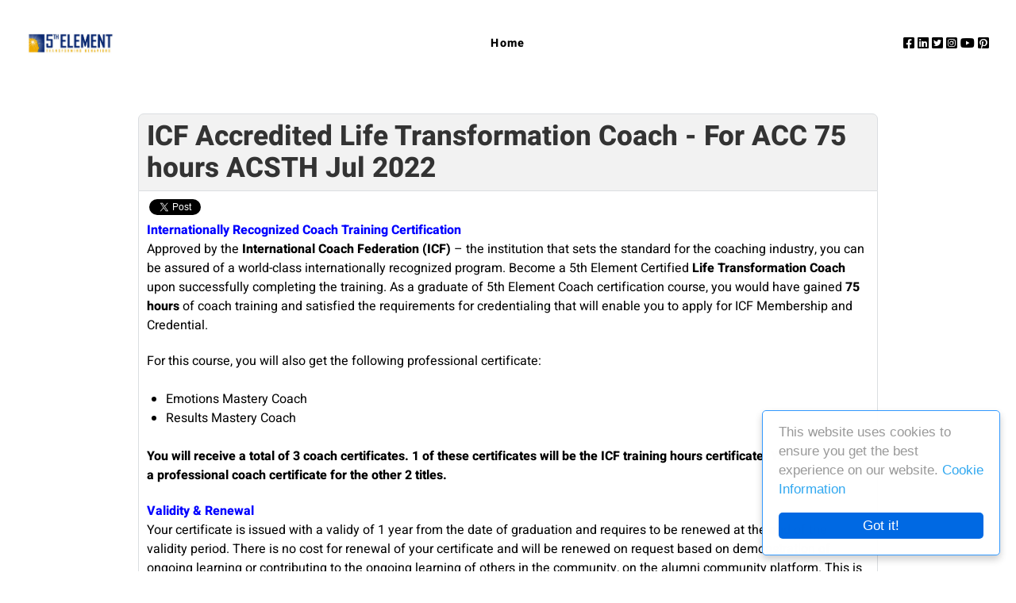

--- FILE ---
content_type: text/html; charset=utf-8
request_url: https://www.anildagia.com/training-calendar-inr/online-live/icf-accredited-life-transformation-coach-for-acc-75-hours-acsth-jul-2022
body_size: 102008
content:
<!DOCTYPE html>
<html lang="en-GB" dir="ltr">
<head>
<meta name="viewport" content="width=device-width, initial-scale=1.0">
<meta http-equiv="X-UA-Compatible" content="IE=edge" />
<meta property="og:ttl" content="2419200" />
<meta charset="utf-8">
<meta name="robots" content="max-snippet:-1, max-image-preview:large, max-video-preview:-1">
<meta property="og:title" content="ICF Accredited Life Transformation Coach - For ACC 75 hours ACSTH Jul 2022">
<meta property="og:url" content="https://www.anildagia.com/training-calendar-inr/icf-certified-life-coach-executive-coach/icf-practitioner-coach-certification-for-acc-75-hours-level-1/icf-accredited-life-transformation-coach-for-acc-75-hours-acsth-jul-2022">
<meta property="og:description" content="Internationally Recognized Coach Training Certification Approved by the International Coach Federation (ICF) – the institution that sets the standard for the coaching industry, you can be assured of...">
<meta property="og:site_name" content="Anil Dagia">
<meta name="description" content="Explore the latest training calendar priced in INR for NLP, Coach Certification &amp; transformational programs by Anil Dagia. View schedules, locations, dates and secure your seat in life-changing coaching programs.">
<meta name="generator" content="Joomla! - Open Source Content Management">
<link rel="dns-prefetch" href="https://cdnjs.cloudflare.com">
<link rel="preload" href="/templates/rt_orion/images/backgrounds/base/bg-01.svg" as="image" media="(min-width: 577px)">
<link rel="preload" href="/templates/rt_orion/custom/images/5thelement.jpg" as="image" fetchpriority="high" class="jchoptimize-auto-lcp">
<link rel="preload" href="/media/com_eventbooking/assets/fonts/fontawesome-webfont.woff2?v=4.7.0" as="font" crossorigin>
<link rel="preload" href="/templates/rt_orion/fonts/heebo/heebo-v9-latin-regular.woff2" as="font" crossorigin>
<link rel="preload" href="/media/tabsaccordions/css/theme-lines-colorful.css" as="style">
<link rel="preload" href="/media/tabsaccordions/css/theme-lines-colorful.min.css" as="style">
<link rel="preload" href="/media/tabsaccordions/css/theme-neutral.css" as="style">
<link rel="preload" href="/media/tabsaccordions/css/theme-neutral.min.css" as="style">
<link rel="modulepreload" href="/media/vendor/bootstrap/js/dropdown.min.js?5.3.8" fetchpriority="low">
<link rel="modulepreload" href="/media/plg_system_schedulerunner/js/run-schedule.min.js?229d3b" fetchpriority="low">
<link href="/media/com_jchoptimize/cache/css/c8cce2fc25dfde3d880f32174eb843797ce67a04beec20dceb6b86c85687bc59.css" media="all" rel="preload" as="style" onload="this.rel='stylesheet'">
<title>ICF Accredited Life Transformation Coach - For ACC 75 hours ACSTH Jul 2022-ICF Practitioner Coach Certification (For ACC - 75 hours Level 1)</title>
<script src="/media/vendor/jquery/js/jquery.min.js?3.7.1"></script>
<script src="/media/legacy/js/jquery-noconflict.min.js?504da4"></script>
<script src="/media/com_eventbooking/assets/js/tingle/tingle.min.js?b291a6"></script>
<script type="application/json" class="joomla-script-options new">{"joomla.jtext":{"RLTA_BUTTON_SCROLL_LEFT":"Scroll buttons to the left","RLTA_BUTTON_SCROLL_RIGHT":"Scroll buttons to the right"},"system.paths":{"root":"","rootFull":"https:\/\/www.anildagia.com\/","base":"","baseFull":"https:\/\/www.anildagia.com\/"},"csrf.token":"388e1ccfc96a08fb346abd2ed046ff41","plg_system_schedulerunner":{"interval":300}}</script>
<script src="/media/system/js/core.min.js?a3d8f8"></script>
<script src="/media/vendor/bootstrap/js/dropdown.min.js?5.3.8" type="module"></script>
<script src="/media/plg_system_schedulerunner/js/run-schedule.min.js?229d3b" type="module"></script>
<script src="/media/plg_content_osembed/js/osembed.min.js?e63ff340ce0a43fd3c4f514f53f0ce75"></script>
<script src="https://code.jquery.com/ui/1.11.4/jquery-ui.min.js"></script>
<script src="/plugins/system/cleantalkantispam/js/ct-functions.js?1765202604"></script>
<script src="https://moderate.cleantalk.org/ct-bot-detector-wrapper.js"></script>
<script>document.addEventListener('DOMContentLoaded',function(){[].slice.call(document.querySelectorAll('a.eb-colorbox-map')).forEach(function(link){link.addEventListener('click',function(e){e.preventDefault();var modal=new tingle.modal({cssClass:['eb-map-modal'],onClose:function(){modal.destroy();}});modal.setContent('<iframe width="100%" height="480px" src="'+link.href+'" frameborder="0" allowfullscreen></iframe>');modal.open();});});});</script>
<script>document.addEventListener('DOMContentLoaded',function(){[].slice.call(document.querySelectorAll('a.eb-colorbox-invite')).forEach(function(link){link.addEventListener('click',function(e){e.preventDefault();var modal=new tingle.modal({cssClass:['eb-invite-friend-modal'],onClose:function(){modal.destroy();}});modal.setContent('<iframe width="100%" height="480px" src="'+link.href+'" frameborder="0" allowfullscreen></iframe>');modal.open();});});});</script>
<script>function cancelRegistration(registrantId)
{var form=document.adminForm;if(confirm("Do you want to cancel this registration ?"))
{form.task.value="registrant.cancel";form.id.value=registrantId;form.submit();}}</script>
<script>rltaSettings={"switchToAccordions":true,"switchBreakPoint":576,"buttonScrollSpeed":5,"addHashToUrls":true,"rememberActive":false,"wrapButtons":false}</script>
<script>const ctPublicData={typeOfCookie:"simple_cookies"}</script>
<script>var ct_setcookie=1;</script>
<script>ctSetCookie("ct_checkjs","198614759","0");</script>
<script type="application/ld+json">{"@context":"https://schema.org","@type":"WebPage","@id":"https://www.anildagia.com/training-calendar-inr#webpage","url":"https://www.anildagia.com/training-calendar-inr","name":"Training Calendar - INR","description":"Upcoming NLP, ICF coach training, Emotional Intelligence, Emotional Fitness Gym® & business courses schedules in INR offered by Anil Dagia. View batch dates, formats, pricing and course timelines.","isPartOf":{"@id":"https://www.anildagia.com/training-calendar#webpage"},"about":{"@id":"https://www.anildagia.com/#organization"}}</script>
<script type="application/ld+json">{"@context":"https://schema.org","@type":"FAQPage","@id":"https://www.anildagia.com/training-calendar#faq","mainEntity":[{"@type":"Question","name":"How often is the training calendar updated?","acceptedAnswer":{"@type":"Answer","text":"The calendar is updated at the end of a year for the next three years. Once published, the dates remain fixed — I have never changed dates after publishing them."}},{"@type":"Question","name":"Are the dates in IST?","acceptedAnswer":{"@type":"Answer","text":"Yes, all published training dates and times follow Indian Standard Time (IST) unless specifically mentioned otherwise."}},{"@type":"Question","name":"Is GST included in INR prices?","acceptedAnswer":{"@type":"Answer","text":"INR prices are shown exclusive of GST. At the registration page, GST is automatically calculated and added at checkout. For USD payments, no GST is charged because foreign income is exempt from GST under Indian tax law."}},{"@type":"Question","name":"Do you run both online and in-person batches?","acceptedAnswer":{"@type":"Answer","text":"Yes. Each calendar event clearly specifies whether it is an online class or an in-person workshop."}},{"@type":"Question","name":"Can I pay in another currency?","acceptedAnswer":{"@type":"Answer","text":"Yes. You can contact me directly and I will arrange a payment link for a currency of your choice, on a best-effort basis."}}]}</script>
<!-- Start: Google Structured Data -->
<script type="application/ld+json" data-type="gsd">{"@context":"https://schema.org","@type":"BreadcrumbList","itemListElement":[{"@type":"ListItem","position":1,"name":"Home","item":"https://www.anildagia.com"},{"@type":"ListItem","position":2,"name":"Training Calendar","item":"https://www.anildagia.com/training-calendar-inr"},{"@type":"ListItem","position":3,"name":"Online Live","item":"https://www.anildagia.com/training-calendar-inr/online-live"},{"@type":"ListItem","position":4,"name":"ICF Accredited Life Transformation Coach - For ACC 75 hours ACSTH Jul 2022","item":"https://www.anildagia.com/training-calendar-inr/online-live/icf-accredited-life-transformation-coach-for-acc-75-hours-acsth-jul-2022"}]}</script> <script type="application/ld+json" data-type="gsd">{"@context":"https://schema.org","@type":"Event","name":"ICF Accredited Life Transformation Coach - For ACC 75 hours ACSTH Jul 2022","image":"https://www.anildagia.com/","description":"Explore the latest training calendar priced in INR for NLP, Coach Certification &amp; transformational programs by Anil Dagia. View schedules, locations, dates and secure your seat in life-changing coaching programs.","url":"https://www.anildagia.com/training-calendar-inr/online-live/icf-accredited-life-transformation-coach-for-acc-75-hours-acsth-jul-2022","startDate":"2022-08-01T21:00:00+05:30","endDate":"2022-09-02T23:55:00+05:30","eventStatus":"https://schema.org/EventScheduled","eventAttendanceMode":"https://schema.org/OfflineEventAttendanceMode","offers":{"@type":"Offer","url":"https://www.anildagia.com/training-calendar-inr/online-live/icf-accredited-life-transformation-coach-for-acc-75-hours-acsth-jul-2022","availability":"http://schema.org/InStock","validFrom":"2021-04-01T00:00:00+05:30","price":"80000.00","inventoryLevel":{"@context":"https://schema.org","@type":"QuantitativeValue","value":"50","unitText":"Tickets"}},"location":{"@type":"Place","name":"Hotel Novotel","url":"https://www.anildagia.com/training-calendar-inr/online-live/icf-accredited-life-transformation-coach-for-acc-75-hours-acsth-jul-2022"},"performer":{"@type":"Person","name":"Anil Dagia"},"organizer":{"@type":"Person","name":"Anil Dagia"}}</script>
<!-- End: Google Structured Data -->
<!-- Google tag (gtag.js) -->
<script async src="https://www.googletagmanager.com/gtag/js?id=G-KK9QFCQ7B1"></script>
<script>window.dataLayer=window.dataLayer||[];function gtag(){dataLayer.push(arguments);}
gtag('js',new Date());gtag('config','G-KK9QFCQ7B1');</script>
<!-- Facebook Pixel Code - Profile Account-->
<script>!function(f,b,e,v,n,t,s)
{if(f.fbq)return;n=f.fbq=function(){n.callMethod?n.callMethod.apply(n,arguments):n.queue.push(arguments)};if(!f._fbq)f._fbq=n;n.push=n;n.loaded=!0;n.version='2.0';n.queue=[];t=b.createElement(e);t.async=!0;t.src=v;s=b.getElementsByTagName(e)[0];s.parentNode.insertBefore(t,s)}(window,document,'script','https://connect.facebook.net/en_US/fbevents.js');fbq('init','125961031515347');fbq('track','PageView');</script>
<noscript><img height="1" width="1" style="display:none"
src="https://www.facebook.com/tr?id=125961031515347&ev=PageView&noscript=1"
/></noscript>
<!-- End Facebook Pixel Code -->
<!-- LinkedIn Insight Tag -->
<script type="text/javascript">_linkedin_partner_id="4388369";window._linkedin_data_partner_ids=window._linkedin_data_partner_ids||[];window._linkedin_data_partner_ids.push(_linkedin_partner_id);</script><script type="text/javascript">(function(l){if(!l){window.lintrk=function(a,b){window.lintrk.q.push([a,b])};window.lintrk.q=[]}
var s=document.getElementsByTagName("script")[0];var b=document.createElement("script");b.type="text/javascript";b.async=true;b.src="https://snap.licdn.com/li.lms-analytics/insight.min.js";s.parentNode.insertBefore(b,s);})(window.lintrk);</script>
<noscript>
<img height="1" width="1" style="display:none;" alt="" src="https://px.ads.linkedin.com/collect/?pid=4388369&fmt=gif" />
</noscript>
<!-- End LinkedIn Insight Tag -->
<style class="jchoptimize-critical-css" data-id="8bb9d3c4307c101ed9134f79cb1bd2176057735b371019e5dbb685de6b85951b">.fa{display:inline-block;font:normal normal normal 14px/1 FontAwesome;font-size:inherit;text-rendering:auto;-webkit-font-smoothing:antialiased;-moz-osx-font-smoothing:grayscale}.fa-fw{width:1.28571429em;text-align:center}</style>
<style class="jchoptimize-critical-css" data-id="8bb9d3c4307c101ed9134f79cb1bd217843defc30b3a0a636e90011141ab0d9e">.eb-container [class*=" icon-"],.eb-container [class^=icon-]{display:inline-block!important}.center,.text-center{text-align:center}.eb-box-heading{border-radius:7px 7px 0 0;color:#333;font-weight:700;padding:8px 10px;margin:0;background:#f2f2f2;border:1px solid #dbdee1}#eb-categories .eb-description,#eb-event-page .eb-description,#eb-events .eb-description{background:#fff;border-bottom:1px solid #dbdee1;border-left:1px solid #dbdee1;border-right:1px solid #dbdee1;border-radius:0 0 7px 7px;margin:0;padding:10px}td.eb-event-property-label{width:110px;text-align:left;font-weight:700}.eb-taskbar{margin:0;list-style:none}.eb-taskbar ul{margin:0;padding:0}.eb-taskbar li{float:left;list-style-type:none;background-image:none;padding:0 5px 0 0;margin:.5em 0 2px}.eb-taskbar .dropdown-menu li{margin:0!important;padding:0!important;float:none!important}#eb-event-page h1.eb-page-heading{margin:0}#eb-event-info{margin-top:15px}#eb-event-info table{margin-top:10px}.eb-notice-message{font-size:130%;font-weight:700;margin-top:8px}td.eb-event-property-label{width:auto}@media screen and (max-width:640px){.eb-taskbar li{float:none!important}}.eb-save-to-calendar-container i{padding-right:5px}#rsep_twitter{margin-left:3px}.eb-social-sharing-buttons{margin-top:10px}.eb-social-sharing-buttons .btn{margin:5px 5px 5px 0;padding:10px 30px;background-image:none}.eb-social-sharing-buttons i.fa{font-size:24px}.btn.eb-btn-twitter{background-color:#55acee;border-color:#55acee;box-shadow:0 2px 2px 0 rgba(85,172,238,.14),0 3px 1px -2px rgba(85,172,238,.2),0 1px 5px 0 rgba(85,172,238,.12)}.btn.eb-btn-facebook{background-color:#3b5998;border-color:#3b5998;box-shadow:0 2px 2px 0 rgba(59,89,152,.14),0 3px 1px -2px rgba(59,89,152,.2),0 1px 5px 0 rgba(59,89,152,.12)}.btn.eb-btn-digg{background-color:#a12326;border-color:#a12326}.btn.eb-btn-delicious,.btn.eb-btn-digg{box-shadow:0 2px 2px 0 rgba(234,76,137,.14),0 3px 1px -2px rgba(234,76,137,.2),0 1px 5px 0 rgba(234,76,137,.12)}.btn.eb-btn-delicious{background-color:#ea4c89;border-color:#ea4c89}.btn.eb-btn-linkedin{background-color:#0976b4;border-color:#0976b4;box-shadow:0 2px 2px 0 rgba(9,118,180,.14),0 3px 1px -2px rgba(9,118,180,.2),0 1px 5px 0 rgba(9,118,180,.12)}.btn.eb-btn-pinterest{background-color:#125688;border-color:#125688;box-shadow:0 2px 2px 0 rgba(18,86,136,.14),0 3px 1px -2px rgba(18,86,136,.2),0 1px 5px 0 rgba(18,86,136,.12)}</style>
<style class="jchoptimize-critical-css" data-id="8bb9d3c4307c101ed9134f79cb1bd217dd836a9a07c22c0e134826eee07e315a">.g-main-nav ul,#g-mobilemenu-container ul{margin:0;padding:0;list-style:none}html{height:100%;font-size:100%;-ms-text-size-adjust:100%;-webkit-text-size-adjust:100%;box-sizing:border-box}*,*::before,*::after{box-sizing:inherit}body{margin:0}#g-page-surround{min-height:100vh;position:relative;overflow:hidden}article,aside,details,footer,header,hgroup,main,nav,section,summary{display:block}a{background:transparent;text-decoration:none}b,strong{font-weight:bold}img{height:auto;max-width:100%;display:inline-block;vertical-align:middle;border:0;-ms-interpolation-mode:bicubic}button,input,optgroup,select,textarea{color:inherit;font:inherit;margin:0}button{overflow:visible}button,select{text-transform:none}button,html input[type="button"],input[type="reset"],input[type="submit"]{-webkit-appearance:button;cursor:pointer}input{line-height:normal}table{border-collapse:collapse;border-spacing:0;width:100%}tr,td,th{vertical-align:middle}th,td{padding:0.375rem 0}@media print{body{background:#fff !important;color:#000 !important}}.g-grid{display:flex;flex-flow:row wrap;list-style:none;margin:0;padding:0;text-rendering:optimizespeed}.g-block{flex:1;min-width:0;min-height:0}.size-20{flex:0 20%;width:20%}.size-25{flex:0 25%;width:25%}.size-60{flex:0 60%;width:60%}.size-75{flex:0 75%;width:75%}.size-100{width:100%;max-width:100%;flex-grow:0;flex-basis:100%}.g-main-nav .g-toplevel>li{display:inline-block;cursor:pointer;transition:background .2s ease-out,transform .2s ease-out}.g-main-nav .g-toplevel>li .g-menu-item-content{display:inline-block;vertical-align:middle;cursor:pointer}.g-main-nav .g-toplevel>li .g-menu-item-container{transition:transform .2s ease-out}.g-menu-item-container{display:block;position:relative}.g-main-nav .g-standard{position:relative}h1,h2,h3,h4,h5,h6{margin:0.75rem 0 1.5rem 0;text-rendering:optimizeLegibility}p{margin:1.5rem 0}ul,ol,dl{margin-top:1.5rem;margin-bottom:1.5rem}ul ul,ul ol,ul dl,ol ul,ol ol,ol dl,dl ul,dl ol,dl dl{margin-top:0;margin-bottom:0}ul{margin-left:1.5rem;padding:0}button,input[type="submit"]{cursor:pointer;user-select:none;vertical-align:middle;white-space:nowrap;border:inherit}.hide,body .g-offcanvas-hide{display:none}.center{text-align:center !important}.align-right{text-align:right !important}#g-offcanvas{position:fixed;top:0;left:0;right:0;bottom:0;overflow-x:hidden;overflow-y:auto;text-align:left;display:none;-webkit-overflow-scrolling:touch}.g-offcanvas-toggle{display:block;position:absolute;top:0.7rem;left:0.7rem;z-index:10;line-height:1;cursor:pointer}.g-offcanvas-left #g-page-surround{left:0}.g-offcanvas-left #g-offcanvas{right:inherit}</style>
<style class="jchoptimize-critical-css" data-id="8bb9d3c4307c101ed9134f79cb1bd217e088ac566619dfee443bf5094005d48a">.g-content{margin:0.625rem;padding:1.5rem}body{font-size:1rem;line-height:1.5}h1{font-size:2.2rem}h3{font-size:1.7rem}h6{font-size:1rem}.section-horizontal-paddings{padding-left:10%;padding-right:10%}@media only all and (min-width:51rem) and (max-width:75.99rem){.section-horizontal-paddings{padding-left:0;padding-right:0}}@media only all and (max-width:50.99rem){.section-horizontal-paddings{padding-left:0;padding-right:0}}.section-vertical-paddings{padding-top:4vw;padding-bottom:4vw}#g-page-surround .no-background-image{background-image:none}html body{position:relative;color:#000;background:#fff;-webkit-font-smoothing:antialiased;-moz-osx-font-smoothing:grayscale}html body #g-page-surround{background-color:#fff}html body #g-page-surround #g-container-top{position:relative}html body p{margin:0 0 1.3rem 0}@media print{#g-page-surround{background:#fff !important;color:#000 !important}}.g-logo{display:flex;justify-content:center;position:relative;font-weight:900;font-size:1.2vw;box-shadow:none !important;line-height:normal;max-width:110px;white-space:nowrap}@media (max-width:108.3333333333rem){.g-logo{font-size:1.3rem}}@media only all and (max-width:50.99rem){.g-logo{margin-left:2rem}}.g-main-nav .g-toplevel>li>.g-menu-item-container,.g-main-nav .g-sublevel>li>.g-menu-item-container{padding:0.625rem 1.5rem;font-size:0.9vw;font-weight:500;line-height:1;letter-spacing:0.1em;white-space:normal;overflow-wrap:break-word;word-wrap:break-word;word-break:break-all;transition:0.35s ease}@media (max-width:100rem){.g-main-nav .g-toplevel>li>.g-menu-item-container,.g-main-nav .g-sublevel>li>.g-menu-item-container{font-size:0.9rem}}@media (min-width:2000px){.g-main-nav .g-toplevel>li>.g-menu-item-container,.g-main-nav .g-sublevel>li>.g-menu-item-container{font-size:18px}}.g-main-nav{z-index:20;font-family:"heebo","Helvetica","Tahoma","Geneva","Arial",sans-serif;font-size:1rem;background:rgba(255,255,255,0)}@media only all and (min-width:76rem) and (max-width:87.99rem){.g-main-nav{white-space:nowrap}}.g-main-nav .g-toplevel{width:100%;display:flex;justify-content:center}.g-main-nav .g-toplevel>li>.g-menu-item-container{position:relative;transition:all 0.2s ease-in-out;top:0}@media only all and (min-width:51rem) and (max-width:75.99rem){.g-main-nav .g-toplevel>li>.g-menu-item-container{padding:0.625rem 0.45rem}}#g-navigation .g-main-nav .g-toplevel>li>.g-menu-item-container{color:#000}.g-main-nav .g-toplevel>li>.g-menu-item-container>.g-menu-item-content{word-break:normal;line-height:normal;font-weight:700}a{color:#0069e3;transition:all 0.2s}body{font-family:"heebo","Helvetica","Tahoma","Geneva","Arial",sans-serif;font-weight:400}h1,h2,h3,h4,h5{font-family:"heebo","Helvetica","Tahoma","Geneva","Arial",sans-serif;font-weight:700;margin:1.5rem 0 0.75rem 0}h1{font-size:2.2rem;font-weight:700}h3{font-size:1.7rem;font-weight:700}h6{font-size:1rem;font-weight:600}.g-lead,.g-simplecontent .g-simplecontent-item-leading-content{position:relative;font-weight:600;font-size:1.5rem;line-height:1.35;margin:1.25rem 0 0.625rem 0}.platform-content,.moduletable,.widget{margin:0.625rem 0;padding:1.5rem 0}.platform-content:first-child,.moduletable:first-child,.widget:first-child{margin-top:0;padding-top:0}.platform-content:last-child,.moduletable:last-child,.widget:last-child{margin-bottom:0;padding-bottom:0}.button,.g-pricingtable-col-item .g-pricingtable .button{display:inline-block;font-family:"heebo","Helvetica","Tahoma","Geneva","Arial",sans-serif;font-weight:700;color:#fff;font-size:1vw;background:#0069e3;text-align:center;margin:0 0 0.5rem 0;padding:0.4rem 1.5rem;padding-bottom:0.45rem;border:2px solid transparent;border-radius:0.4rem;vertical-align:middle;text-shadow:none;transition:all 0.2s}@media (max-width:100rem){.button,.g-pricingtable-col-item .g-pricingtable .button{font-size:1rem}}.button.button-small{font-size:0.8rem}table{border:1px solid #d4dce3}td{padding:0.5rem;border:1px solid #d4dce3}#g-top{color:#000;background:rgba(255,255,255,0)}@media print{#g-top{background:#fff !important;color:#000 !important}}#g-navigation{color:#000;background:rgba(255,255,255,0);position:relative;z-index:100}#g-navigation a{color:#000}#g-navigation .g-grid{align-items:center}@media print{#g-navigation{background:#fff !important;color:#000 !important}}#g-container-main{background:rgba(255,255,255,0);color:#000}@media print{#g-mainbar{background:#fff !important;color:#000 !important}}#g-footer{background:#000;color:#ccc}#g-footer .g-simplemenu-particle .g-simplemenu-container h6,#g-footer .g-simplemenu-particle .g-simplemenu-container .g-simplemenu li a:hover,#g-footer .g-simplecontent .g-simplecontent-layout-standard .g-simplecontent-item-content-title{color:#fff}#g-footer .g-simplecontent-item-leading-content{font-size:1rem}#g-footer .g-simplemenu-particle .g-simplemenu-container .g-simplemenu li a,#g-footer .g-simplecontent-item-leading-content{color:#ccc}#g-footer .g-simplecontent .g-simplecontent-layout-standard .g-simplecontent-item-content-title{font-weight:500;font-family:"heebo","Helvetica","Tahoma","Geneva","Arial",sans-serif;font-size:1vw}@media (max-width:100rem){#g-footer .g-simplecontent .g-simplecontent-layout-standard .g-simplecontent-item-content-title{font-size:1rem}}@media only all and (max-width:50.99rem){#g-footer .g-simplecontent{text-align:center}}@media print{#g-container-footer{background:#fff !important;color:#000 !important}}#g-copyright{background:#000;color:#fff}@media print{#g-copyright{background:#fff !important;color:#000 !important}}#g-offcanvas{background:#0069e3;width:13rem;color:#fff}.g-offcanvas-toggle{display:none;font-size:1.5rem;background:transparent;color:#000;width:40px;height:40px;line-height:24px;text-align:center;top:2.9rem;left:1.1rem;z-index:10001;direction:ltr;transition:all 0.4s}@media only all and (max-width:51rem){.g-offcanvas-toggle{display:block}}#g-offcanvas{padding-left:1.5rem}#g-offcanvas #g-mobilemenu-container{font-family:"heebo","Helvetica","Tahoma","Geneva","Arial",sans-serif;font-weight:bold;margin-top:0.625rem;margin-bottom:0.625rem;margin-left:-50%}#g-mobilemenu-container{margin:-2.125rem}.g-social .g-social-items{line-height:normal;white-space:nowrap}@media only all and (max-width:50.99rem){.g-social .g-social-items{text-align:center}}.g-social .g-social-items a{font-size:1vw;border-radius:2px}@media (max-width:100rem){.g-social .g-social-items a{font-size:1rem}}@media only all and (min-width:51rem) and (max-width:75.99rem){.g-social .g-social-items a{font-size:1.15rem}}[id^=copyright-][id$=-particle]{font-size:0.6vw}@media (max-width:150rem){[id^=copyright-][id$=-particle]{font-size:0.9rem}}.g-content{margin:0.625rem;padding:1.5rem}body{font-size:1rem;line-height:1.5}h1{font-size:2.2rem}h3{font-size:1.7rem}h6{font-size:1rem}.g-simplecontent .g-simplecontent-layout-standard .g-simplecontent-item-content-title{font-size:1.5vw;font-weight:900;font-family:"heebo","Helvetica","Tahoma","Geneva","Arial",sans-serif}@media (max-width:66.6666666667rem){.g-simplecontent .g-simplecontent-layout-standard .g-simplecontent-item-content-title{font-size:1rem}}.g-simplecontent .g-simplecontent-item-content-title{margin:0.525rem 0;font-weight:900;line-height:1}.g-simplecontent .g-simplecontent-item-leading-content{margin-bottom:0.625rem;font-weight:400;font-size:1.2vw}@media (max-width:83.3333333333rem){.g-simplecontent .g-simplecontent-item-leading-content{font-size:1rem}}.g-simplemenu-particle{display:flex;flex-direction:row;justify-content:space-evenly}@media only all and (max-width:50.99rem){.g-simplemenu-particle{flex-direction:column}}@media only all and (max-width:50.99rem){.g-simplemenu-particle .g-simplemenu-container{text-align:center}.g-simplemenu-particle .g-simplemenu-container:not(:first-child) h6{margin-top:1.25rem}}.g-simplemenu-particle .g-simplemenu-container h6{margin:0 0 1.5rem 0;font-weight:500;font-family:"heebo","Helvetica","Tahoma","Geneva","Arial",sans-serif;font-size:1vw}@media (max-width:100rem){.g-simplemenu-particle .g-simplemenu-container h6{font-size:1rem}}@media only all and (max-width:50.99rem){.g-simplemenu-particle .g-simplemenu-container h6{margin:0 0 1.25rem}}.g-simplemenu-particle .g-simplemenu-container .g-simplemenu{list-style:none;margin:0}@media only all and (max-width:50.99rem){.g-simplemenu-particle .g-simplemenu-container .g-simplemenu{margin:0 0 1.25rem}}.g-simplemenu-particle .g-simplemenu-container .g-simplemenu li{padding:0.275rem 0}.g-simplemenu-particle .g-simplemenu-container .g-simplemenu li a{transition:all 250ms}@media only all and (max-width:50.99rem){.g-block{flex-grow:0;flex-basis:100%}}@media only all and (max-width:50.99rem){body [class*="size-"]{flex-grow:0;flex-basis:100%;max-width:100%}}@media only all and (max-width:50.99rem){@supports not (flex-wrap:wrap){.g-grid{display:block;flex-wrap:inherit}.g-block{display:block;flex:inherit}}}@media only all and (max-width:50.99rem){.hidden-phone{display:none !important}}@media only all and (max-width:50.99rem){.align-right{text-align:inherit !important}}</style>
<style class="jchoptimize-critical-css" data-id="8bb9d3c4307c101ed9134f79cb1bd2175c5ab25a2e9e5fc88d29198fcc55822a">.container,.container-fluid,.container-sm,.container-md,.container-lg,.container-xl,.container-xxl{width:100%;padding-right:var(--bs-gutter-x,0.75rem);padding-left:var(--bs-gutter-x,0.75rem);margin-right:auto;margin-left:auto}@media (min-width:576px){.container,.container-sm{max-width:540px}}@media (min-width:768px){.container,.container-sm,.container-md{max-width:720px}}@media (min-width:992px){.container,.container-sm,.container-md,.container-lg{max-width:960px}}@media (min-width:1200px){.container,.container-sm,.container-md,.container-lg,.container-xl{max-width:1140px}}@media (min-width:1400px){.container,.container-sm,.container-md,.container-lg,.container-xl,.container-xxl{max-width:1320px}}.row{--bs-gutter-x:1.5rem;--bs-gutter-y:0;display:flex;flex-wrap:wrap;margin-top:calc(var(--bs-gutter-y) * -1);margin-right:calc(var(--bs-gutter-x) * -.5);margin-left:calc(var(--bs-gutter-x) * -.5)}.row>*{flex-shrink:0;width:100%;max-width:100%;padding-right:calc(var(--bs-gutter-x) * .5);padding-left:calc(var(--bs-gutter-x) * .5);margin-top:var(--bs-gutter-y)}.col{flex:1 0 0%}@media (min-width:768px){.col-md-12{flex:0 0 auto;width:100%}}.table{--bs-table-bg:transparent;--bs-table-accent-bg:transparent;--bs-table-striped-color:inherit;--bs-table-striped-bg:inherit;--bs-table-active-color:inherit;--bs-table-active-bg:inherit;--bs-table-hover-color:inherit;--bs-table-hover-bg:inherit;width:100%;margin-bottom:1rem;color:inherit;vertical-align:top;border-color:inherit}.table>:not(caption)>*>*{padding:0.5rem 0.5rem;background-color:var(--bs-table-bg);border-bottom:1px solid #dfe3e7}.table>tbody{vertical-align:inherit}.table-bordered>:not(caption)>*{border-width:1px 0}.table-bordered>:not(caption)>*>*{border-width:0 1px}.table-striped>tbody>tr:nth-of-type(odd){--bs-table-accent-bg:var(--bs-table-striped-bg);color:var(--bs-table-striped-color)}.btn{display:inline-block;font-weight:400;line-height:1.5;color:#212529;text-align:center;text-decoration:none;vertical-align:middle;cursor:pointer;user-select:none;background-color:transparent;border:1px solid transparent;padding:0.375rem 0.75rem;font-size:1rem;border-radius:0.25rem;transition:color 0.15s ease-in-out,background-color 0.15s ease-in-out,border-color 0.15s ease-in-out,box-shadow 0.15s ease-in-out}.dropup,.dropend,.dropdown,.dropstart{position:relative}.dropdown-toggle{white-space:nowrap}.dropdown-menu{position:absolute;z-index:1000;display:none;min-width:10rem;padding:0.5rem 0;margin:0;font-size:1rem;color:#212529;text-align:left;list-style:none;background-color:#fff;background-clip:padding-box;border:1px solid rgba(0,0,0,0.15);border-radius:0.25rem}.text-info{color:#0dcaf0 !important}.platform-content.container{max-width:100% !important}</style>
<style class="jchoptimize-critical-css" data-id="8bb9d3c4307c101ed9134f79cb1bd2172953af45428810c240a2a7b2d1e8b685">.fa{font-family:var(--fa-style-family,"Font Awesome 6 Free");font-weight:var(--fa-style,900)}.fas,[class^=icon-],[class*=\ icon-],.far,.fab,.icon-joomla,.fa-solid,.fa-regular,.fa-brands,.fa{-moz-osx-font-smoothing:grayscale;-webkit-font-smoothing:antialiased;display:var(--fa-display,inline-block);font-variant:normal;text-rendering:auto;font-style:normal;line-height:1}.fa-classic,.fas,[class^=icon-],[class*=\ icon-],.fa-solid,.far,.fa-regular{font-family:"Font Awesome 6 Free"}.fa-brands,.fab,.icon-joomla{font-family:"Font Awesome 6 Brands"}.icon-joomla,[class^=icon-],[class*=\ icon-]{-webkit-font-smoothing:antialiased;-moz-osx-font-smoothing:grayscale;font-variant:normal;font-style:normal;font-weight:400;line-height:1;display:inline-block}.fa-fw,.icon-fw{text-align:center;width:1.25em}.fa-calendar-days,.fa-calendar-alt{--fa:""}.fa-bars,.fa-navicon{--fa:""}.fa-users{--fa:""}.fa-bullhorn{--fa:""}.fa-star{--fa:""}.fa-handshake{--fa:""}.fa-address-card,.fa-contact-card,.fa-vcard{--fa:""}.fa-newspaper{--fa:""}.fa-route{--fa:""}.fa-envelope{--fa:""}.fa-download{--fa:""}.fa-bell{--fa:""}.fa-book{--fa:""}.fa-book-open{--fa:""}.fa.fa-twitter-square{--fa:"";font-family:"Font Awesome 6 Brands";font-weight:400}.fa.fa-facebook-square{--fa:"";font-family:"Font Awesome 6 Brands";font-weight:400}.fa.fa-linkedin-square{--fa:"";font-family:"Font Awesome 6 Brands";font-weight:400}.fa.fa-pinterest,.fa.fa-pinterest-square{font-family:"Font Awesome 6 Brands";font-weight:400}.fa.fa-pinterest-square{--fa:""}.fa.fa-google-plus{--fa:"";font-family:"Font Awesome 6 Brands";font-weight:400}.fa.fa-yahoo,.fa.fa-google,.fa.fa-reddit,.fa.fa-reddit-square{font-family:"Font Awesome 6 Brands";font-weight:400}.fa.fa-stumbleupon-circle,.fa.fa-stumbleupon,.fa.fa-delicious,.fa.fa-digg,.fa.fa-pied-piper-pp,.fa.fa-pied-piper-alt,.fa.fa-drupal,.fa.fa-joomla,.fa.fa-behance,.fa.fa-behance-square{font-family:"Font Awesome 6 Brands";font-weight:400}:root,:host{--fa-style-family-classic:"Font Awesome 6 Free";--fa-font-regular:normal 400 1em/1 "Font Awesome 6 Free"}.far,.fa-regular{font-weight:400}:root,:host{--fa-style-family-classic:"Font Awesome 6 Free";--fa-font-solid:normal 900 1em/1 "Font Awesome 6 Free"}.fas,[class^=icon-],[class*=\ icon-],.fa-solid{font-weight:900}:root,:host{--fa-style-family-brands:"Font Awesome 6 Brands";--fa-font-brands:normal 400 1em/1 "Font Awesome 6 Brands"}.fab,.icon-joomla,.fa-brands{font-weight:400}.fa-square-instagram,.fa-instagram-square{--fa:""}.fa-google-plus{--fa:""}.fa-square-twitter,.fa-twitter-square{--fa:""}.fa-delicious{--fa:""}.fa-square-pinterest,.fa-pinterest-square{--fa:""}.fa-yahoo{--fa:""}.fa-digg{--fa:""}.fa-square-facebook,.fa-facebook-square{--fa:""}.fa-linkedin{--fa:""}.fa-instagram{--fa:""}.fa-youtube{--fa:""}[class^=icon-],[class*=\ icon-]{speak:none}</style>
<style class="jchoptimize-critical-css" data-id="8bb9d3c4307c101ed9134f79cb1bd2179d4e5c02e7e12af5b9fa4a2d41fbf11c">.fa{font-family:var(--fa-style-family,"Font Awesome 6 Free");font-weight:var(--fa-style,900)}.fa,.fa-brands,.fa-classic,.fa-regular,.fa-sharp,.fa-solid,.fab,.far,.fas{-moz-osx-font-smoothing:grayscale;-webkit-font-smoothing:antialiased;display:var(--fa-display,inline-block);font-style:normal;font-variant:normal;line-height:1;text-rendering:auto}.fa-classic,.fa-regular,.fa-solid,.far,.fas{font-family:"Font Awesome 6 Free"}.fa-brands,.fab{font-family:"Font Awesome 6 Brands"}.fa-fw{text-align:center;width:1.25em}.fa-bars:before,.fa-navicon:before{content:"\f0c9"}.fa-users:before{content:"\f0c0"}.fa-address-card:before,.fa-contact-card:before,.fa-vcard:before{content:"\f2bb"}:host,:root{--fa-style-family-brands:"Font Awesome 6 Brands";--fa-font-brands:normal 400 1em/1 "Font Awesome 6 Brands"}.fa-brands,.fab{font-weight:400}.fa-square-twitter:before,.fa-twitter-square:before{content:"\f081"}.fa-pinterest-square:before,.fa-square-pinterest:before{content:"\f0d3"}.fa-facebook-square:before,.fa-square-facebook:before{content:"\f082"}:host,:root{--fa-font-regular:normal 400 1em/1 "Font Awesome 6 Free"}.fa-regular,.far{font-weight:400}:host,:root{--fa-style-family-classic:"Font Awesome 6 Free";--fa-font-solid:normal 900 1em/1 "Font Awesome 6 Free"}.fa-solid,.fas{font-weight:900}</style>
<style class="jchoptimize-critical-css" data-id="8bb9d3c4307c101ed9134f79cb1bd21740119db63851412983bc057fc62cb059">.g-content{margin:0.625rem;padding:1.5rem}body{font-size:1rem;line-height:1.5}h1{font-size:2.2rem}h3{font-size:1.7rem}h6{font-size:1rem}p.readmore .btn,.content_vote .btn,.contact .form-actions .btn,.login .btn,.logout .btn,.registration .btn,.profile-edit .btn,.remind .btn,.reset .btn,.profile .btn,.search #searchForm .btn,.finder #finder-search .btn,.print-mode #pop-print.btn,.edit.item-page .btn-toolbar .btn,.pager.pagenav a,.moduletable #login-form .control-group .btn,#searchForm .btn,#finder-search .btn,.btn{display:inline-block;font-family:"heebo","Helvetica","Tahoma","Geneva","Arial",sans-serif;font-weight:700;color:#fff;font-size:0.8vw;background:#0069e3;text-align:center;margin:0 0 0.5rem 0;padding:0.4rem 1.5rem;border-radius:0.4rem;border:2px solid transparent;vertical-align:middle;text-shadow:none;transition:all 0.2s}@media (max-width:125rem){p.readmore .btn,.content_vote .btn,.contact .form-actions .btn,.login .btn,.logout .btn,.registration .btn,.profile-edit .btn,.remind .btn,.reset .btn,.profile .btn,.search #searchForm .btn,.finder #finder-search .btn,.print-mode #pop-print.btn,.edit.item-page .btn-toolbar .btn,.pager.pagenav a,.moduletable #login-form .control-group .btn,#searchForm .btn,#finder-search .btn,.btn{font-size:1rem}}table.table-bordered{border-collapse:separate;*border-collapse:collapse}.table-striped tbody tr:nth-child(2n+1) td,.table-striped tbody tr:nth-child(2n+1) th{background:#f2f2f2}.table,.table-bordered{border-color:rgba(231,232,234,0.25) rgba(231,232,234,0.25) rgba(231,232,234,0.25) transparent}.table th,.table td,.table-bordered th,.table-bordered td{border-left:1px solid rgba(231,232,234,0.25);border-right:0;border-bottom:0}.btn{box-shadow:none}.btn span{padding:0;margin:0}.alert-info h4,.text-info{color:#3a87ad}@media only all and (max-width:50.99rem){.row,.thumbnails{margin-left:0}}@media only all and (min-width:51rem) and (max-width:75.99rem){.row{margin-left:-20px}input,textarea,.uneditable-input{margin-left:0}}</style>
<style class="jchoptimize-critical-css" data-id="8bb9d3c4307c101ed9134f79cb1bd217f060f6ad4f57238399125e168947d44b">.g-content{margin:0.625rem;padding:1.5rem}body{font-size:1rem;line-height:1.5}h1{font-size:2.2rem}h3{font-size:1.7rem}h6{font-size:1rem}.eb-box-heading{line-height:2.5rem}</style>
<style class="jchoptimize-critical-css" data-id="8bb9d3c4307c101ed9134f79cb1bd2170dc128b1af15e787c72e94cb2da17df0">img{max-width:100%;height:auto}@keyframes scale{0%{opacity:0;transform:scale(.9)}100%{opacity:1;transform:scale(1)}}</style>
<style>.jchoptimize-reduce-dom{min-height:200px}</style>
</head>
<body class="gantry site com_eventbooking view-event layout-table no-task dir-ltr itemid-8621 outline-33 g-offcanvas-left g-default g-style-preset1">
<div id="g-offcanvas"  data-g-offcanvas-swipe="0" data-g-offcanvas-css3="1">
<div class="g-grid">
<div class="g-block size-100">
<div id="mobile-menu-2576-particle" class="g-content g-particle"> <div id="g-mobilemenu-container" data-g-menu-breakpoint="51rem"></div>
</div>
</div>
</div>
</div>
<div id="g-page-surround">
<div class="g-offcanvas-hide g-offcanvas-toggle" role="navigation" data-offcanvas-toggle aria-controls="g-offcanvas" aria-expanded="false"><i class="fa fa-fw fa-bars"></i></div>
<section id="g-container-top" class="g-wrapper no-background-image">
<div class="g-grid">
<div class="g-block size-100">
<section id="g-top">
<div class="g-grid">
<div class="g-block size-100">
<div class="g-system-messages">
<div id="system-message-container">
</div>
</div>
</div>
</div>
</section>
</div>
</div>
<div class="g-grid">
<div class="g-block size-100">
<section id="g-navigation">
<div class="g-grid">
<div class="g-block size-20">
<div id="logo-3453-particle" class="g-content g-particle"> <a href="/" class="g-logo" target="_self" title="" rel="home">
<img src="/templates/rt_orion/custom/images/5thelement.jpg" alt="" width="1845" height="462">
</a>
</div>
</div>
<div class="g-block size-60 center">
<div id="menu-2872-particle" class="g-content g-particle"> <nav class="g-main-nav" data-g-hover-expand="true">
<ul class="g-toplevel">
<li class="g-menu-item g-menu-item-type-component g-menu-item-5075 g-standard  ">
<a class="g-menu-item-container" href="/">
<span class="g-menu-item-content">
<span class="g-menu-item-title">Home</span>
</span>
</a>
</li>
</ul>
</nav>
</div>
</div>
<div class="g-block size-20 align-right hidden-phone">
<div id="social-7974-particle" class="g-content g-particle"> <div class="g-social ">
<div class="g-social-items">
<a target="_blank" href="https://www.facebook.com/Anil-Dagia-504735363321688" title="" aria-label="">
<span class="fab fa-facebook-square"></span> <span class="g-social-text"></span> </a>
<a target="_blank" href="https://www.linkedin.com/in/anildagia/" title="" aria-label="">
<span class="fab fa-linkedin"></span> <span class="g-social-text"></span> </a>
<a target="_blank" href="https://twitter.com/anildagia" title="" aria-label="">
<span class="fab fa-twitter-square"></span> <span class="g-social-text"></span> </a>
<a target="_blank" href="https://www.instagram.com/anildagia/" title="" aria-label="">
<span class="fab fa-instagram-square"></span> <span class="g-social-text"></span> </a>
<a target="_blank" href="https://www.youtube.com/@MindfulLivingCoachAnilDagia" title="" aria-label="">
<span class="fab fa-youtube"></span> <span class="g-social-text"></span> </a>
<a target="_blank" href="https://in.pinterest.com/anildagia/" title="" aria-label="">
<span class="fab fa-pinterest-square"></span> <span class="g-social-text"></span> </a>
</div>
</div>
</div>
</div>
</div>
</section>
</div>
</div>
</section>
<section id="g-container-main" class="g-wrapper">
<div class="g-grid">
<div class="g-block size-100">
<main id="g-mainbar" class="section-horizontal-paddings">
<div class="g-grid">
<div class="g-block size-100">
<div class="g-content">
<div class="platform-content container"><div class="row"><div class="col"><div id="eb-event-page" class="eb-category-1 eb-event-253 eb-container eb-event">
<div class="eb-box-heading clearfix">
<h1 class="eb-page-heading">
			ICF Accredited Life Transformation Coach - For ACC 75 hours ACSTH Jul 2022		</h1>
</div>
<div id="eb-event-details" class="eb-description">
<div class="sharing clearfix">
<!-- FB -->
<div style="float:left;" id="rsep_fb_like">
<div id="fb-root"></div>
<script src="https://connect.facebook.net/en_US/all.js" type="text/javascript"></script>
<script type="text/javascript">FB.init({status:true,cookie:true,xfbml:true});</script>
<fb:like href="https://www.anildagia.com/training-calendar-inr/online-live/icf-accredited-life-transformation-coach-for-acc-75-hours-acsth-jul-2022" send="true" layout="button_count" width="150"
						 show_faces="false"></fb:like>
</div>
<!-- Twitter -->
<div style="float:left;" id="rsep_twitter">
<a href="https://twitter.com/share" class="twitter-share-button"
				   data-text="ICF Accredited Life Transformation Coach - For ACC 75 hours ACSTH Jul 2022">Tweet</a>
<script>!function(d,s,id){var js,fjs=d.getElementsByTagName(s)[0];if(!d.getElementById(id)){js=d.createElement(s);js.id=id;js.src="//platform.twitter.com/widgets.js";fjs.parentNode.insertBefore(js,fjs);}}(document,"script","twitter-wjs");</script>
</div>
</div>
<div class="eb-description-details clearfix">
<!-- START: Modules Anywhere --><!-- START: Modules Anywhere -->
<div id="mod-custom287" class="mod-custom custom">
<p><strong><span style="color: #0000ff;">Internationally Recognized Coach Training Certification</span></strong><br>Approved by the <strong>International Coach Federation (ICF)</strong> – the institution that sets the standard for the coaching industry, you can be assured of a world-class internationally recognized program. Become a 5th Element Certified <strong>Life Transformation Coach</strong> upon successfully completing the training. As a graduate of 5th Element Coach certification course, you would have gained <strong>75 hours</strong> of coach training and satisfied the requirements for credentialing that will enable you to apply for ICF Membership and Credential.</p>
<p>For this course, you will also get the following professional certificate:</p>
<ul>
<li>Emotions Mastery Coach</li>
<li>Results Mastery Coach</li>
</ul>
<p><strong>You will receive a total of 3 coach certificates. 1 of these certificates will be the ICF training hours certificate. You will receive a professional coach certificate for the other 2 titles.</strong></p>
<p><strong><span style="color: #0000ff;">Validity &amp; Renewal</span></strong><br>Your certificate is issued with a validy of 1 year from the date of graduation and requires to be renewed at the end of the validity period. There is no cost for renewal of your certificate and will be renewed on request based on demonstration of ongoing learning or contributing to the ongoing learning of others in the community, on the alumni community platform. This is in accordance with the updated competencies framework released by ICF in Nov-2019 which requires a coach to demonstrate onging learning &amp; reflection.</p>
<p>&nbsp;</p>
<p><a href="/life-transformation-coach"><span class="button button-small">Click here to know more about this course</span>&nbsp; </a></p></div>
<!-- END: Modules Anywhere --><div id="mod-custom295" class="mod-custom custom">
<p><span style="color: #0000ff;"><strong>Class Schedule Part 1 : Classroom training + Observed Practice Coaching </strong></span></p>
<ul>
<li><strong>3 hours per day, thrice a week (Mon / Wed / Fri) (9:00pm-12:00am IST) for the period shown <span style="background-color: #ffff00; color: #ff0000;">between start date and end date of this batch</span>.</strong></li>
</ul>
<p><span style="color: #0000ff;"><strong>Class Schedule Part 2 : Mentor Coaching </strong></span></p>
<ul>
<li><strong>Mentor coaching will be scheduled for a duration of <span style="background-color: #ffff00; color: #ff0000;">3 months starting after the end date of this batch</span>. ICF requirements mandate that even though only 10 mentor coaching hours are required, yet the mentor coaching is to be spread over a time span of 3 months.</strong></li>
<li><strong>Typically the schedule for mentor coaching is set as 2 to 3 hours per day, twice a week (Tue / Thu) (<strong>9:00pm-12:00am IST)</strong><span style="color: #0000ff;"></span>. This is, at time customized to meet the unique needs of each batch.</strong></li>
</ul>
<p>&nbsp;</p></div><!-- END: Modules Anywhere -->
<p><span style="color: #0000ff;"><strong>Class Schedule : 3 hours per day, thrice a week (Mon / Wed / Fri) (9:00pm-12:00am IST)</strong></span></p>
<table style="width: 100%;">
<tbody>
<tr>
<td style="width: 25%;">Class 01 Mon 01-Aug-2022<br />Class 02 Wed 03-Aug-2022<br />Class 03 Fri 05-Aug-2022<br />Class 04 Mon 08-Aug-2022<br />Class 05 Wed 10-Aug-2022<br />Class 06 Fri 12-Aug-2022<br />Class 07 Mon 15-Aug-2022<br />Class 08 Wed 17-Aug-2022<br />Class 09 Fri 19-Aug-2022<br />Class 10 Mon 22-Aug-2022<br />Class 11 Wed 24-Aug-2022<br />Class 12 Fri 26-Aug-2022<br />Observed Practice Coaching 01 Mon 29-Aug-2022<br />Observed Practice Coaching 02 Wed 31-Aug-2022<br />Observed Practice Coaching 03 Fri 02-Sep-2022</td>
</tr>
</tbody>
</table>	</div>
<div id="eb-event-info" class="row clearfix">
<div id="eb-event-info-left" class="col-md-12">
<h3 id="eb-event-properties-heading">
						Event Properties					</h3>
<table class="table table-bordered table-striped">
<tbody>
<tr class="eb-event-property">
<td style="width: 30%;" class="eb-event-property-label">
				Event Date			</td>
<td class="eb-event-property-value">
				01-08-2022 9:00 pm			</td>
</tr>
<tr class="eb-event-property">
<td class="eb-event-property-label">
					Event End Date				</td>
<td class="eb-event-property-value">
					02-09-2022 11:55 pm				</td>
</tr>
<tr class="eb-event-property">
<td class="eb-event-property-label">
					Cut off date				</td>
<td class="eb-event-property-value">
					31-07-2022 11:55 pm				</td>
</tr>
<tr class="eb-event-property">
<td class="eb-event-property-label">
					Individual Price				</td>
<td class="eb-event-property-value eb_price">
					Rs 80,000/- + 18% GST (US$ 1,500)				</td>
</tr>
</tbody>
</table>
</div>
</div>
<div class="clearfix"></div>
<div class="clearfix">
<p class="text-info eb-notice-message">Registration Closed!</p>
</div>
<div class="eb-taskbar eb-register-buttons-bottom clearfix">
<ul>
<li class="eb-save-to-calendar-buttons">
<div class="dropdown">
<button class="btn btn-secondary dropdown-toggle" type="button" data-bs-toggle="dropdown">
<i class="icon-plus"></i> Save to <span class="caret"></span>
</button>
<ul class="dropdown-menu eb-save-to-calendar-container">
<li><a  href="https://www.google.com/calendar/event?action=TEMPLATE&text=ICF+Accredited+Life+Transformation+Coach+-+For+ACC+75+hours+ACSTH+Jul+2022&dates=20220801T153000Z/20220902T182500Z&location=&trp=false&sprop=Anil+Dagia&sprop=name:https%3A%2F%2Fwww.anildagia.com%2F&details=%0A%0A++++Internationally+Recognized+Coach+Training+CertificationApproved+by+the+International+Coach+Fed+..." target="_blank"><i class="fa fab fa-google-plus"></i>Google Calendar</a></li>
<li><a href="https://calendar.yahoo.com/?v=60&view=d&type=20&title=ICF+Accredited+Life+Transformation+Coach+-+For+ACC+75+hours+ACSTH+Jul+2022&st=20220801T153000Z&et=20220902T182500Z&desc=%0A%0A++++Internationally+Recognized+Coach+Training+CertificationApproved+by+the+International+Coach+Fed+...&in_loc=" target="_blank"><i class="fa fab fa-yahoo"></i> Yahoo Calendar</a></li>
<li><a href="/training-calendar-inr/icf-accredited-life-transformation-coach-for-acc-75-hours-acsth-jul-2022/download-ical"> <i class="fa fa-download"></i> Save Ical</a></li>
</ul>
</div>
</li>
<li>
<a class="eb-button-button-link btn btn-secondary" href="javascript: window.history.back();">Back</a>
</li>
</ul>
</div>
<div class="eb-social-sharing-buttons" class="row-fluid">
<a href="https://www.facebook.com/sharer.php?u=https%3A%2F%2Fwww.anildagia.com%2Ftraining-calendar-inr%2Ficf-certified-life-coach-executive-coach%2Ficf-practitioner-coach-certification-for-acc-75-hours-level-1%2Ficf-accredited-life-transformation-coach-for-acc-75-hours-acsth-jul-2022&amp;t=ICF%20Accredited%20Life%20Transformation%20Coach%20-%20For%20ACC%2075%20hours%20ACSTH%20Jul%202022" title="Submit ICF Accredited Life Transformation Coach - For ACC 75 hours ACSTH Jul 2022 in FaceBook" class="btn eb-btn-facebook" target="blank" >
<i class="fa fab fa-facebook-square"></i>
</a><a href="https://twitter.com/?status=ICF%20Accredited%20Life%20Transformation%20Coach%20-%20For%20ACC%2075%20hours%20ACSTH%20Jul%202022%20https%3A%2F%2Fwww.anildagia.com%2Ftraining-calendar-inr%2Ficf-certified-life-coach-executive-coach%2Ficf-practitioner-coach-certification-for-acc-75-hours-level-1%2Ficf-accredited-life-transformation-coach-for-acc-75-hours-acsth-jul-2022" title="Submit ICF Accredited Life Transformation Coach - For ACC 75 hours ACSTH Jul 2022 in Twitter" class="btn eb-btn-twitter" target="blank" >
<i class="fa fab fa-twitter-square"></i>
</a><a href="https://www.linkedin.com/shareArticle?mini=true&amp;url=https%3A%2F%2Fwww.anildagia.com%2Ftraining-calendar-inr%2Ficf-certified-life-coach-executive-coach%2Ficf-practitioner-coach-certification-for-acc-75-hours-level-1%2Ficf-accredited-life-transformation-coach-for-acc-75-hours-acsth-jul-2022&amp;title=ICF Accredited Life Transformation Coach - For ACC 75 hours ACSTH Jul 2022" title="Submit ICF Accredited Life Transformation Coach - For ACC 75 hours ACSTH Jul 2022 in LinkedIn" target="blank" class="btn eb-btn-linkedin">
<i class="fa fab fa-linkedin-square"></i>
</a><a href="https://del.icio.us/post?url=https%3A%2F%2Fwww.anildagia.com%2Ftraining-calendar-inr%2Ficf-certified-life-coach-executive-coach%2Ficf-practitioner-coach-certification-for-acc-75-hours-level-1%2Ficf-accredited-life-transformation-coach-for-acc-75-hours-acsth-jul-2022&amp;title=ICF Accredited Life Transformation Coach - For ACC 75 hours ACSTH Jul 2022" title="Submit ICF Accredited Life Transformation Coach - For ACC 75 hours ACSTH Jul 2022 in Delicious" target="blank" class="btn eb-btn-delicious">
<i class="fa fab fa-delicious"></i>
</a><a href="https://digg.com/submit?url=https%3A%2F%2Fwww.anildagia.com%2Ftraining-calendar-inr%2Ficf-certified-life-coach-executive-coach%2Ficf-practitioner-coach-certification-for-acc-75-hours-level-1%2Ficf-accredited-life-transformation-coach-for-acc-75-hours-acsth-jul-2022&amp;title=ICF Accredited Life Transformation Coach - For ACC 75 hours ACSTH Jul 2022" title="Submit ICF Accredited Life Transformation Coach - For ACC 75 hours ACSTH Jul 2022 in Digg" target="blank" class="btn eb-btn-digg">
<i class="fa fab fa-digg"></i>
</a><a href="https://www.pinterest.com/pin/create/button/?url=https%3A%2F%2Fwww.anildagia.com%2Ftraining-calendar-inr%2Ficf-certified-life-coach-executive-coach%2Ficf-practitioner-coach-certification-for-acc-75-hours-level-1%2Ficf-accredited-life-transformation-coach-for-acc-75-hours-acsth-jul-2022" title="Submit ICF Accredited Life Transformation Coach - For ACC 75 hours ACSTH Jul 2022 in Pinterest" target="blank" class="btn eb-btn-pinterest">
<i class="fa fab fa-pinterest-square"></i>
</a></div>	</div>
</div>
<form name="adminForm" id="adminForm" action="/training-calendar-inr" method="post">
<input type="hidden" name="task" value="" />
<input type="hidden" name="id" value="" />
<input type="hidden" name="388e1ccfc96a08fb346abd2ed046ff41" value="1"></form>
<script type="text/javascript">
	</script></div></div></div>
</div>
</div>
</div>
</main>
</div>
</div>
</section>
<section id="g-container-footer" class="g-wrapper">
<div class="g-grid">
<div class="g-block size-100">
<footer id="g-footer" class="section-vertical-paddings section-horizontal-paddings">
<div class="g-grid">
<div class="g-block size-25">
<div id="simplecontent-7168-particle" class="g-content g-particle"> <div class="">
<div class="g-simplecontent">
<div class="g-simplecontent-item g-simplecontent-layout-standard">
<div class="g-simplecontent-item-content-title">5th Element Behavior Consultancy</div>
<div class="g-simplecontent-item-leading-content">1317 Edgewater Dr,<br />
#4597,<br />
Orlando, FL 32804, USA<br /><br />
info@anildagia.com<br />
+91-908-266-8988</div>
</div>
</div>
</div>
</div>
</div>
<div class="g-block size-75">
<div id="simplemenu-2324-particle" class="g-content g-particle"> <div class="g-simplemenu-particle ">
<div class="g-simplemenu-container">
<h6>Resources</h6>
<ul class="g-simplemenu">
<li>
<i class="fas fa-book-open"></i>
<a target="_blank" href="/knowledge" title="Knowledge Hub">Knowledge Hub</a>
</li>
<li>
<i class="fas fa-route"></i>
<a target="_blank" href="/solutions" title="Solutions Hub">Solutions Hub</a>
</li>
<li>
<i class="fas fa-book"></i>
<a target="_blank" href="/my-blog" title="My Blog">My Blog</a>
</li>
<li>
<i class="fas fa-bullhorn"></i>
<a target="_blank" href="/testimonials" title="Testimonials">Testimonials</a>
</li>
<li>
<i class="fas fa-star"></i>
<a target="_blank" href="/reviews" title="Leave A Review">Leave A Review</a>
</li>
<li>
<i class="fas fa-users"></i>
<a target="_blank" href="/alumni-club" title="Alumni Club">Alumni Club</a>
</li>
<li>
<i class="far fa-calendar-alt"></i>
<a target="_blank" href="/training-calendar" title="Training Calendar">Training Calendar</a>
</li>
<li>
<i class="far fa-newspaper"></i>
<a target="_blank" href="/anil-dagia-media-press" title="Media / Press">Media / Press</a>
</li>
</ul>
</div>
<div class="g-simplemenu-container">
<h6>Contact</h6>
<ul class="g-simplemenu">
<li>
<i class="far fa-envelope"></i>
<a target="_blank" href="/contact-anil" title="Contact Anil">Contact Anil</a>
</li>
<li>
<i class="far fa-address-card"></i>
<a target="_blank" href="/contact-me" title="My Offices">My Offices</a>
</li>
</ul>
</div>
<div class="g-simplemenu-container">
<h6>Policies</h6>
<ul class="g-simplemenu">
<li>
<i class="far fa-bell"></i>
<a target="_blank" href="/privacy-policy" title="Privacy Policy">Privacy Policy</a>
</li>
<li>
<i class="far fa-bell"></i>
<a target="_blank" href="/terms-conditions" title="Terms &amp; Conditions">Terms & Conditions</a>
</li>
<li>
<i class="far fa-bell"></i>
<a target="_blank" href="/returns-refunds-policy" title="Returns &amp; Refunds">Returns & Refunds</a>
</li>
<li>
<i class="far fa-bell"></i>
<a target="_blank" href="/icf-compliance-policies" title="ICF Compliance">ICF Compliance</a>
</li>
<li>
<i class="far fa-bell"></i>
<a target="_blank" href="/cookie-information" title="Website Cookies Policy">Website Cookies Policy</a>
</li>
</ul>
</div>
<div class="g-simplemenu-container">
<h6>Social Media</h6>
<ul class="g-simplemenu">
<li>
<i class="fab fa-facebook-square"></i>
<a target="_blank" href="https://www.facebook.com/Anil-Dagia-504735363321688" title="Facebook">Facebook</a>
</li>
<li>
<i class="fab fa-linkedin"></i>
<a target="_blank" href="https://www.linkedin.com/in/anildagia/" title="LinkedIn">LinkedIn</a>
</li>
<li>
<i class="fab fa-twitter-square"></i>
<a target="_blank" href="https://twitter.com/anildagia" title="Twitter">Twitter</a>
</li>
<li>
<i class="fab fa-instagram"></i>
<a target="_blank" href="https://www.instagram.com/anildagia/" title="Instagram">Instagram</a>
</li>
<li>
<i class="fab fa-youtube"></i>
<a target="_blank" href="https://www.youtube.com/@MindfulLivingCoachAnilDagia" title="YouTube">YouTube</a>
</li>
<li>
<i class="fab fa-pinterest-square"></i>
<a target="_blank" href="https://in.pinterest.com/anildagia/" title="Pinterest">Pinterest</a>
</li>
</ul>
</div>
<div class="g-simplemenu-container">
<h6>Affiliate Program</h6>
<ul class="g-simplemenu">
<li>
<i class="far fa-handshake"></i>
<a target="_blank" href="https://affiliates.anildagia.com/register" title="Become an Affiliate Partner">Become an Affiliate Partner</a>
</li>
</ul>
</div>
</div>
</div>
</div>
</div>
</footer>
<section id="g-copyright" class="section-horizontal-paddings">
<div class="g-grid">
<div class="g-block size-100 center">
<div id="copyright-6444-particle" class="g-content g-particle">            &copy;
        2025
    All rights reserved. 5th Element Behavior Consultancy.
            </div>
</div>
</div>
</section>
</div>
</div>
</section>
</div>
<script type="text/javascript" src="/media/gantry5/assets/js/main.js"></script>
<script type="text/javascript">window.cookieconsent_options={message:'This\u0020website\u0020uses\u0020cookies\u0020to\u0020ensure\u0020you\u0020get\u0020the\u0020best\u0020experience\u0020on\u0020our\u0020website.',learnMore:'Cookie\u0020Information',link:'cookie-information',target:'_blank',dismiss:'Got\u0020it\u0021',theme:'light-floating'};</script>
<script type="text/javascript" src="//cdnjs.cloudflare.com/ajax/libs/cookieconsent2/1.0.10/cookieconsent.min.js"></script>
<!-- Global Site Tag (gtag.js) - Google Analytics -->
<script async src="https://www.googletagmanager.com/gtag/js?id=G-KK9QFCQ7B1"></script>
<script>window.dataLayer=window.dataLayer||[];function gtag(){dataLayer.push(arguments);}
gtag('js',new Date());gtag('config','G-KK9QFCQ7B1');</script>	<style class="jchoptimize-dynamic-critical-css" data-id="8bb9d3c4307c101ed9134f79cb1bd2176057735b371019e5dbb685de6b85951b">.fa{display:inline-block;font:normal normal normal 14px/1 FontAwesome;font-size:inherit;text-rendering:auto;-webkit-font-smoothing:antialiased;-moz-osx-font-smoothing:grayscale}.fa-fw{width:1.28571429em;text-align:center}.fa-star:before{content:"\f005"}.fa-download:before{content:"\f019"}.fa-book:before{content:"\f02d"}.fa-twitter-square:before{content:"\f081"}.fa-facebook-square:before{content:"\f082"}.fa-linkedin-square:before{content:"\f08c"}.fa-bullhorn:before{content:"\f0a1"}.fa-bell:before{content:"\f0f3"}.fa-group:before,.fa-users:before{content:"\f0c0"}.fa-navicon:before,.fa-reorder:before,.fa-bars:before{content:"\f0c9"}.fa-pinterest-square:before{content:"\f0d3"}.fa-google-plus:before{content:"\f0d5"}.fa-envelope:before{content:"\f0e0"}.fa-linkedin:before{content:"\f0e1"}.fa-youtube:before{content:"\f167"}.fa-instagram:before{content:"\f16d"}.fa-yahoo:before{content:"\f19e"}.fa-delicious:before{content:"\f1a5"}.fa-digg:before{content:"\f1a6"}.fa-vcard:before,.fa-address-card:before{content:"\f2bb"}</style>
<style class="jchoptimize-dynamic-critical-css" data-id="8bb9d3c4307c101ed9134f79cb1bd217843defc30b3a0a636e90011141ab0d9e">.eb-container [class*=" icon-"],.eb-container [class^=icon-]{display:inline-block!important}.center,.text-center{text-align:center}.eb-box-heading{border-radius:7px 7px 0 0;color:#333;font-weight:700;padding:8px 10px;margin:0;background:#f2f2f2;border:1px solid #dbdee1}#eb-categories .eb-description,#eb-event-page .eb-description,#eb-events .eb-description{background:#fff;border-bottom:1px solid #dbdee1;border-left:1px solid #dbdee1;border-right:1px solid #dbdee1;border-radius:0 0 7px 7px;margin:0;padding:10px}td.eb-event-property-label{width:110px;text-align:left;font-weight:700}.eb-taskbar{margin:0;list-style:none}.eb-taskbar ul{margin:0;padding:0}.eb-taskbar li{float:left;list-style-type:none;background-image:none;padding:0 5px 0 0;margin:.5em 0 2px}.eb-taskbar .dropdown-menu li{margin:0!important;padding:0!important;float:none!important}#eb-event-page h1.eb-page-heading{margin:0}#eb-event-info{margin-top:15px}#eb-event-info table{margin-top:10px}.eb-notice-message{font-size:130%;font-weight:700;margin-top:8px}td.eb-event-property-label{width:auto}@media screen and (max-width:640px){.eb-taskbar li{float:none!important}}.eb-save-to-calendar-container i{padding-right:5px}.eb-social-sharing-buttons .btn i:before,.eb-speaker-container .btn i:before{color:#fff}#rsep_twitter{margin-left:3px}.eb-social-sharing-buttons{margin-top:10px}.eb-social-sharing-buttons .btn{margin:5px 5px 5px 0;padding:10px 30px;background-image:none}.eb-social-sharing-buttons i.fa{font-size:24px}.btn.eb-btn-twitter{background-color:#55acee;border-color:#55acee;box-shadow:0 2px 2px 0 rgba(85,172,238,.14),0 3px 1px -2px rgba(85,172,238,.2),0 1px 5px 0 rgba(85,172,238,.12)}.btn.eb-btn-facebook{background-color:#3b5998;border-color:#3b5998;box-shadow:0 2px 2px 0 rgba(59,89,152,.14),0 3px 1px -2px rgba(59,89,152,.2),0 1px 5px 0 rgba(59,89,152,.12)}.btn.eb-btn-digg{background-color:#a12326;border-color:#a12326}.btn.eb-btn-delicious,.btn.eb-btn-digg{box-shadow:0 2px 2px 0 rgba(234,76,137,.14),0 3px 1px -2px rgba(234,76,137,.2),0 1px 5px 0 rgba(234,76,137,.12)}.btn.eb-btn-delicious{background-color:#ea4c89;border-color:#ea4c89}.btn.eb-btn-linkedin{background-color:#0976b4;border-color:#0976b4;box-shadow:0 2px 2px 0 rgba(9,118,180,.14),0 3px 1px -2px rgba(9,118,180,.2),0 1px 5px 0 rgba(9,118,180,.12)}.btn.eb-btn-pinterest{background-color:#125688;border-color:#125688;box-shadow:0 2px 2px 0 rgba(18,86,136,.14),0 3px 1px -2px rgba(18,86,136,.2),0 1px 5px 0 rgba(18,86,136,.12)}</style>
<style class="jchoptimize-dynamic-critical-css" data-id="8bb9d3c4307c101ed9134f79cb1bd217cb6a02fbdf5c7b4b0cb7d9112fecc7a1">.eb-topmenu-calendar ul li a:hover,.eb-topmenu-calendar ul li a.active{background:#304A7B;color:#fff}</style>
<style class="jchoptimize-dynamic-critical-css" data-id="8bb9d3c4307c101ed9134f79cb1bd217dd836a9a07c22c0e134826eee07e315a">.g-main-nav ul,#g-mobilemenu-container ul{margin:0;padding:0;list-style:none}html{height:100%;font-size:100%;-ms-text-size-adjust:100%;-webkit-text-size-adjust:100%;box-sizing:border-box}*,*::before,*::after{box-sizing:inherit}body{margin:0}#g-page-surround{min-height:100vh;position:relative;overflow:hidden}article,aside,details,footer,header,hgroup,main,nav,section,summary{display:block}a{background:transparent;text-decoration:none}b,strong{font-weight:bold}img{height:auto;max-width:100%;display:inline-block;vertical-align:middle;border:0;-ms-interpolation-mode:bicubic}button,input,optgroup,select,textarea{color:inherit;font:inherit;margin:0}button{overflow:visible}button,select{text-transform:none}button,html input[type="button"],input[type="reset"],input[type="submit"]{-webkit-appearance:button;cursor:pointer}button::-moz-focus-inner,input::-moz-focus-inner{border:0;padding:0}input{line-height:normal}table{border-collapse:collapse;border-spacing:0;width:100%}tr,td,th{vertical-align:middle}th,td{padding:0.375rem 0}@media print{body{background:#fff !important;color:#000 !important}}.g-grid{display:flex;flex-flow:row wrap;list-style:none;margin:0;padding:0;text-rendering:optimizespeed}.g-block{flex:1;min-width:0;min-height:0}.size-20{flex:0 20%;width:20%}.size-25{flex:0 25%;width:25%}.size-60{flex:0 60%;width:60%}.size-75{flex:0 75%;width:75%}.size-100{width:100%;max-width:100%;flex-grow:0;flex-basis:100%}.g-main-nav .g-toplevel>li{display:inline-block;cursor:pointer;transition:background .2s ease-out,transform .2s ease-out}.g-main-nav .g-toplevel>li .g-menu-item-content{display:inline-block;vertical-align:middle;cursor:pointer}.g-main-nav .g-toplevel>li .g-menu-item-container{transition:transform .2s ease-out}.g-menu-item-container{display:block;position:relative}.g-main-nav .g-standard{position:relative}#g-mobilemenu-container .g-toplevel{position:relative}#g-mobilemenu-container .g-toplevel li{display:block;position:static !important;margin-right:0;cursor:pointer}#g-mobilemenu-container .g-toplevel li .g-menu-item-container{padding:0.938rem 1rem}#g-mobilemenu-container .g-toplevel li .g-menu-item-content{display:inline-block;line-height:1rem}#g-mobilemenu-container .g-toplevel li.g-parent>.g-menu-item-container>.g-menu-item-content{position:relative}#g-mobilemenu-container .g-toplevel li.g-parent .g-menu-parent-indicator{position:absolute;right:0.938rem;text-align:center}#g-mobilemenu-container .g-toplevel li.g-parent .g-menu-parent-indicator:after{display:inline-block;text-align:center;opacity:0.5;width:1.5rem;line-height:normal;font-family:"Font Awesome 6 Pro","Font Awesome 6 Free",FontAwesome;font-weight:900;content:""}#g-mobilemenu-container .g-toplevel .g-dropdown{top:0;background:transparent;position:absolute;left:0;right:0;z-index:1;transition:transform .2s ease-out;transform:translateX(100%)}#g-mobilemenu-container .g-toplevel .g-dropdown.g-active{transform:translateX(0);z-index:0}#g-mobilemenu-container .g-toplevel .g-dropdown .g-go-back{display:block}#g-mobilemenu-container .g-toplevel .g-dropdown .g-block{width:100%;overflow:visible}#g-mobilemenu-container .g-toplevel .g-dropdown .g-block .g-go-back{display:none}#g-mobilemenu-container .g-toplevel .g-dropdown .g-block:first-child .g-go-back{display:block}#g-mobilemenu-container .g-toplevel .g-dropdown-column{float:none;padding:0}#g-mobilemenu-container .g-toplevel .g-dropdown-column [class*="size-"]{flex:0 1 100%;max-width:100%}#g-mobilemenu-container .g-sublevel{cursor:default}#g-mobilemenu-container .g-sublevel li{position:static}#g-mobilemenu-container .g-sublevel .g-dropdown{top:0}#g-mobilemenu-container .g-menu-item-container{transition:transform .2s ease-out}#g-mobilemenu-container .g-toplevel.g-slide-out>.g-menu-item>.g-menu-item-container,#g-mobilemenu-container .g-toplevel.g-slide-out>.g-go-back>.g-menu-item-container,#g-mobilemenu-container .g-sublevel.g-slide-out>.g-menu-item>.g-menu-item-container,#g-mobilemenu-container .g-sublevel.g-slide-out>.g-go-back>.g-menu-item-container{transform:translateX(-100%)}#g-mobilemenu-container .g-menu-item-subtitle{line-height:1.5}#g-mobilemenu-container i{float:left;line-height:1.4rem;margin-right:0.3rem}h1,h2,h3,h4,h5,h6{margin:0.75rem 0 1.5rem 0;text-rendering:optimizeLegibility}p{margin:1.5rem 0}ul,ol,dl{margin-top:1.5rem;margin-bottom:1.5rem}ul ul,ul ol,ul dl,ol ul,ol ol,ol dl,dl ul,dl ol,dl dl{margin-top:0;margin-bottom:0}ul{margin-left:1.5rem;padding:0}button,input[type="submit"]{cursor:pointer;user-select:none;vertical-align:middle;white-space:nowrap;border:inherit}.hide,body .g-offcanvas-hide{display:none}.clearfix::after{clear:both;content:"";display:table}.center{text-align:center !important}.align-right{text-align:right !important}#g-offcanvas{position:fixed;top:0;left:0;right:0;bottom:0;overflow-x:hidden;overflow-y:auto;text-align:left;display:none;-webkit-overflow-scrolling:touch}.g-offcanvas-toggle{display:block;position:absolute;top:0.7rem;left:0.7rem;z-index:10;line-height:1;cursor:pointer}.g-offcanvas-active{overflow-x:hidden}.g-offcanvas-open{overflow:hidden}.g-offcanvas-open body,.g-offcanvas-open #g-page-surround{overflow:hidden}.g-offcanvas-open .g-nav-overlay{z-index:15;position:absolute;opacity:1;height:100%}.g-offcanvas-open #g-offcanvas{display:block}.g-offcanvas-left #g-page-surround{left:0}.g-offcanvas-right #g-offcanvas{left:inherit}.g-offcanvas-right .g-offcanvas-toggle{left:inherit;right:0.7rem}.g-offcanvas-right #g-page-surround{right:0}.g-offcanvas-left #g-offcanvas{right:inherit}</style>
<style class="jchoptimize-dynamic-critical-css" data-id="8bb9d3c4307c101ed9134f79cb1bd217e088ac566619dfee443bf5094005d48a">.g-content{margin:0.625rem;padding:1.5rem}body{font-size:1rem;line-height:1.5}h1{font-size:2.2rem}h3{font-size:1.7rem}h6{font-size:1rem}.section-horizontal-paddings{padding-left:10%;padding-right:10%}@media only all and (min-width:51rem) and (max-width:75.99rem){.section-horizontal-paddings{padding-left:0;padding-right:0}}@media only all and (max-width:50.99rem){.section-horizontal-paddings{padding-left:0;padding-right:0}}.section-vertical-paddings{padding-top:4vw;padding-bottom:4vw}#g-page-surround .no-background-image{background-image:none}#g-page-surround .no-background-image::before{display:none}.overlay-light+#g-page-surround>.g-offcanvas-toggle{color:#fff}.overlay-light a,.overlay-light .g-main-nav .g-toplevel>li:hover>.g-menu-item-container,.overlay-light #g-navigation .g-main-nav .g-toplevel>li.active>.g-menu-item-container{color:#fff !important}html body{position:relative;color:#000;background:#fff;-webkit-font-smoothing:antialiased;-moz-osx-font-smoothing:grayscale}html body #g-page-surround{background-color:#fff}html body #g-page-surround #g-container-top{position:relative}html body #g-page-surround #g-container-top:before,.jchoptimize-responsive-images__loaded{content:"";position:absolute;top:0;left:0;width:100%;height:90%;background-image:url('https://www.anildagia.com/templates/rt_orion/images/backgrounds/base/bg-01.svg');background-repeat:no-repeat;background-size:cover;clip-path:polygon(0 0,100% 0,100% 85%,0% 100%)}html body p{margin:0 0 1.3rem 0}@media print{#g-page-surround{background:#fff !important;color:#000 !important}}.g-logo{display:flex;justify-content:center;position:relative;font-weight:900;font-size:1.2vw;box-shadow:none !important;line-height:normal;max-width:110px;white-space:nowrap}@media (max-width:108.3333333333rem){.g-logo{font-size:1.3rem}}@media only all and (max-width:50.99rem){.g-logo{margin-left:2rem}}.g-main-nav .g-toplevel>li>.g-menu-item-container,.g-main-nav .g-sublevel>li>.g-menu-item-container{padding:0.625rem 1.5rem;font-size:0.9vw;font-weight:500;line-height:1;letter-spacing:0.1em;white-space:normal;overflow-wrap:break-word;word-wrap:break-word;word-break:break-all;transition:0.35s ease}@media (max-width:100rem){.g-main-nav .g-toplevel>li>.g-menu-item-container,.g-main-nav .g-sublevel>li>.g-menu-item-container{font-size:0.9rem}}@media (min-width:2000px){.g-main-nav .g-toplevel>li>.g-menu-item-container,.g-main-nav .g-sublevel>li>.g-menu-item-container{font-size:18px}}.g-main-nav{z-index:20;font-family:"heebo","Helvetica","Tahoma","Geneva","Arial",sans-serif;font-size:1rem;background:rgba(255,255,255,0)}@media only all and (min-width:76rem) and (max-width:87.99rem){.g-main-nav{white-space:nowrap}}.g-main-nav .g-toplevel{width:100%;display:flex;justify-content:center}.g-main-nav .g-toplevel>li>.g-menu-item-container{position:relative;transition:all 0.2s ease-in-out;top:0}@media only all and (min-width:51rem) and (max-width:75.99rem){.g-main-nav .g-toplevel>li>.g-menu-item-container{padding:0.625rem 0.45rem}}#g-navigation .g-main-nav .g-toplevel>li>.g-menu-item-container{color:#000}#g-navigation .g-main-nav .g-toplevel>li:hover>.g-menu-item-container,#g-navigation .g-main-nav .g-toplevel>li.active>.g-menu-item-container{color:#000}.g-main-nav .g-toplevel>li>.g-menu-item-container>.g-menu-item-content{word-break:normal;line-height:normal;font-weight:700}.g-main-nav .g-sublevel>li:hover>.g-menu-item-container,.g-main-nav .g-sublevel>li.active>.g-menu-item-container{color:#0069e3 !important;background:#d9e9fb}.g-main-nav .g-sublevel>li.g-menu-item-type-particle:hover>.g-menu-item-container,.g-main-nav .g-sublevel>li.g-menu-item-type-particle.active>.g-menu-item-container{color:#0069e3 !important;background:#fff}a{color:#0069e3;transition:all 0.2s}body{font-family:"heebo","Helvetica","Tahoma","Geneva","Arial",sans-serif;font-weight:400}h1,h2,h3,h4,h5{font-family:"heebo","Helvetica","Tahoma","Geneva","Arial",sans-serif;font-weight:700;margin:1.5rem 0 0.75rem 0}h1{font-size:2.2rem;font-weight:700}h3{font-size:1.7rem;font-weight:700}h6{font-size:1rem;font-weight:600}.g-lead,.g-simplecontent .g-simplecontent-item-leading-content{position:relative;font-weight:600;font-size:1.5rem;line-height:1.35;margin:1.25rem 0 0.625rem 0}.platform-content,.moduletable,.widget{margin:0.625rem 0;padding:1.5rem 0}.platform-content:first-child,.moduletable:first-child,.widget:first-child{margin-top:0;padding-top:0}.platform-content:last-child,.moduletable:last-child,.widget:last-child{margin-bottom:0;padding-bottom:0}.button,.g-pricingtable-col-item .g-pricingtable .button{display:inline-block;font-family:"heebo","Helvetica","Tahoma","Geneva","Arial",sans-serif;font-weight:700;color:#fff;font-size:1vw;background:#0069e3;text-align:center;margin:0 0 0.5rem 0;padding:0.4rem 1.5rem;padding-bottom:0.45rem;border:2px solid transparent;border-radius:0.4rem;vertical-align:middle;text-shadow:none;transition:all 0.2s}@media (max-width:100rem){.button,.g-pricingtable-col-item .g-pricingtable .button{font-size:1rem}}.button.button-small{font-size:0.8rem}table{border:1px solid #d4dce3}td{padding:0.5rem;border:1px solid #d4dce3}#g-top{color:#000;background:rgba(255,255,255,0)}@media print{#g-top{background:#fff !important;color:#000 !important}}#g-navigation{color:#000;background:rgba(255,255,255,0);position:relative;z-index:100}#g-navigation a{color:#000}#g-navigation .g-grid{align-items:center}@media print{#g-navigation{background:#fff !important;color:#000 !important}}#g-container-main{background:rgba(255,255,255,0);color:#000}@media print{#g-mainbar{background:#fff !important;color:#000 !important}}#g-footer{background:#000;color:#ccc}#g-footer .g-simplemenu-particle .g-simplemenu-container h6,#g-footer .g-simplemenu-particle .g-simplemenu-container .g-simplemenu li a:hover,#g-footer .g-simplecontent .g-simplecontent-layout-standard .g-simplecontent-item-content-title{color:#fff}#g-footer .g-simplecontent-item-leading-content{font-size:1rem}#g-footer .g-simplemenu-particle .g-simplemenu-container .g-simplemenu li a,#g-footer .g-simplecontent-item-leading-content{color:#ccc}#g-footer .g-simplecontent .g-simplecontent-layout-standard .g-simplecontent-item-content-title{font-weight:500;font-family:"heebo","Helvetica","Tahoma","Geneva","Arial",sans-serif;font-size:1vw}@media (max-width:100rem){#g-footer .g-simplecontent .g-simplecontent-layout-standard .g-simplecontent-item-content-title{font-size:1rem}}@media only all and (max-width:50.99rem){#g-footer .g-simplecontent{text-align:center}}@media print{#g-container-footer{background:#fff !important;color:#000 !important}}#g-copyright{background:#000;color:#fff}@media print{#g-copyright{background:#fff !important;color:#000 !important}}#g-offcanvas{background:#0069e3;width:13rem;color:#fff}#g-offcanvas a{color:#fff}#g-offcanvas h1,#g-offcanvas h2,#g-offcanvas h3,#g-offcanvas h4,#g-offcanvas h5,#g-offcanvas h6,#g-offcanvas strong{color:#fff}#g-offcanvas .button{background:transparent;border:2px solid #fff !important;color:#fff !important}#g-offcanvas .button:hover{border:2px solid #0069e3 !important;color:#0069e3 !important}#g-offcanvas .button:active{border:2px solid #0069e3 !important;color:#0069e3 !important}#g-offcanvas hr{border-bottom:1px solid rgba(255,255,255,0.5)}.g-offcanvas-toggle{display:none;font-size:1.5rem;background:transparent;color:#000;width:40px;height:40px;line-height:24px;text-align:center;top:2.9rem;left:1.1rem;z-index:10001;direction:ltr;transition:all 0.4s}@media only all and (max-width:51rem){.g-offcanvas-toggle{display:block}}.toggle-fixed .g-offcanvas-toggle{position:fixed}.g-offcanvas-open .g-nav-overlay{z-index:100000}.g-offcanvas-open .g-offcanvas-left #g-page-surround{left:13rem}.g-offcanvas-open .g-offcanvas-right #g-page-surround{right:13rem}.g-offcanvas-open .dir-rtl.g-offcanvas-left #g-offcanvas{right:auto}.g-offcanvas-open .dir-rtl.g-offcanvas-right #g-offcanvas{left:auto}#g-offcanvas{padding-left:1.5rem}#g-offcanvas #g-mobilemenu-container{font-family:"heebo","Helvetica","Tahoma","Geneva","Arial",sans-serif;font-weight:bold;margin-top:0.625rem;margin-bottom:0.625rem;margin-left:-50%}#g-offcanvas #g-mobilemenu-container .g-toplevel>li{display:block}#g-offcanvas #g-mobilemenu-container .g-toplevel>li>.g-menu-item-container{padding:0.375rem 0}#g-offcanvas #g-mobilemenu-container .g-toplevel>li>.g-menu-item-container>.g-menu-item-content{padding-left:0.5rem;color:#fff;word-break:normal}#g-offcanvas #g-mobilemenu-container .g-toplevel>li>.g-menu-item-container .g-menu-parent-indicator:after{padding:0;content:"";color:#fff;opacity:1;width:1rem}#g-offcanvas #g-mobilemenu-container .g-toplevel>li:hover>.g-menu-item-container,#g-offcanvas #g-mobilemenu-container .g-toplevel>li.active>.g-menu-item-container{color:#0069e3}#g-offcanvas #g-mobilemenu-container .g-toplevel>li:hover>.g-menu-item-container>.g-selected,#g-offcanvas #g-mobilemenu-container .g-toplevel>li.active>.g-menu-item-container>.g-selected{color:#0069e3}#g-offcanvas #g-mobilemenu-container .g-toplevel>li:hover>.g-menu-item-container>.g-menu-item-content,#g-offcanvas #g-mobilemenu-container .g-toplevel>li.active>.g-menu-item-container>.g-menu-item-content{opacity:1;color:rgba(255,255,255,0.6)}#g-offcanvas #g-mobilemenu-container .g-toplevel>li:hover>.g-menu-item-content,#g-offcanvas #g-mobilemenu-container .g-toplevel>li.active>.g-menu-item-content{opacity:1}#g-offcanvas #g-mobilemenu-container .g-toplevel>li.g-parent .g-menu-parent-indicator{vertical-align:top;position:absolute}#g-offcanvas #g-mobilemenu-container ul{background:#0069e3}#g-offcanvas #g-mobilemenu-container ul>li>.g-menu-item-container{color:#fff;padding:0.625rem}#g-offcanvas #g-mobilemenu-container ul>li:not(.g-menu-item-type-particle):not(.g-menu-item-type-module).active>.g-menu-item-container,#g-offcanvas #g-mobilemenu-container ul>li:not(.g-menu-item-type-particle):not(.g-menu-item-type-module):hover>.g-menu-item-container{color:rgba(255,255,255,0.6)}#g-offcanvas #g-mobilemenu-container ul>li.g-menu-item-link-parent>.g-menu-item-container>.g-menu-parent-indicator{border:1px solid #0377ff;background:#0060cf;border-radius:0.1875rem;margin:-0.3rem 0 -0.2rem 0.5rem;padding:0.2rem}#g-offcanvas #g-mobilemenu-container ul>li.g-menu-item-link-parent>.g-menu-item-container>.g-menu-parent-indicator:hover{background:#005dca}#g-offcanvas #g-mobilemenu-container ul .g-dropdown-column{width:13rem}#g-offcanvas #g-mobilemenu-container ul i.fa{width:0.8rem;margin-left:0.5rem;margin-right:0;vertical-align:top}#g-mobilemenu-container{margin:-2.125rem}.g-social .g-social-items{line-height:normal;white-space:nowrap}@media only all and (max-width:50.99rem){.g-social .g-social-items{text-align:center}}.g-social .g-social-items a{font-size:1vw;border-radius:2px}@media (max-width:100rem){.g-social .g-social-items a{font-size:1rem}}@media only all and (min-width:51rem) and (max-width:75.99rem){.g-social .g-social-items a{font-size:1.15rem}}[id^=copyright-][id$=-particle]{font-size:0.6vw}@media (max-width:150rem){[id^=copyright-][id$=-particle]{font-size:0.9rem}}.g-content{margin:0.625rem;padding:1.5rem}body{font-size:1rem;line-height:1.5}h1{font-size:2.2rem}h3{font-size:1.7rem}h6{font-size:1rem}.g-pricingtable-switcher div.active{background:#fff;color:#000}.g-simplecontent .g-simplecontent-layout-standard .g-simplecontent-item-content-title{font-size:1.5vw;font-weight:900;font-family:"heebo","Helvetica","Tahoma","Geneva","Arial",sans-serif}@media (max-width:66.6666666667rem){.g-simplecontent .g-simplecontent-layout-standard .g-simplecontent-item-content-title{font-size:1rem}}.g-simplecontent .g-simplecontent-item-content-title{margin:0.525rem 0;font-weight:900;line-height:1}.g-simplecontent .g-simplecontent-item-leading-content{margin-bottom:0.625rem;font-weight:400;font-size:1.2vw}@media (max-width:83.3333333333rem){.g-simplecontent .g-simplecontent-item-leading-content{font-size:1rem}}.g-simplemenu-particle{display:flex;flex-direction:row;justify-content:space-evenly}@media only all and (max-width:50.99rem){.g-simplemenu-particle{flex-direction:column}}@media only all and (max-width:50.99rem){.g-simplemenu-particle .g-simplemenu-container{text-align:center}.g-simplemenu-particle .g-simplemenu-container:not(:first-child) h6{margin-top:1.25rem}}.g-simplemenu-particle .g-simplemenu-container h6{margin:0 0 1.5rem 0;font-weight:500;font-family:"heebo","Helvetica","Tahoma","Geneva","Arial",sans-serif;font-size:1vw}@media (max-width:100rem){.g-simplemenu-particle .g-simplemenu-container h6{font-size:1rem}}@media only all and (max-width:50.99rem){.g-simplemenu-particle .g-simplemenu-container h6{margin:0 0 1.25rem}}.g-simplemenu-particle .g-simplemenu-container .g-simplemenu{list-style:none;margin:0}@media only all and (max-width:50.99rem){.g-simplemenu-particle .g-simplemenu-container .g-simplemenu{margin:0 0 1.25rem}}.g-simplemenu-particle .g-simplemenu-container .g-simplemenu li{padding:0.275rem 0}.g-simplemenu-particle .g-simplemenu-container .g-simplemenu li a{transition:all 250ms}.g-showcase.swiper-container-horizontal>.swiper-pagination-bullets .swiper-pagination-bullet.focus,.g-showcase.swiper-container-horizontal>.swiper-pagination-bullets .swiper-pagination-bullet.active{outline:0;-moz-outline-style:none}.g-swiper.swiper-container-horizontal>.swiper-pagination-bullets .swiper-pagination-bullet.focus,.g-swiper.swiper-container-horizontal>.swiper-pagination-bullets .swiper-pagination-bullet.active,.g-swiper.swiper-container-vertical>.swiper-pagination-bullets .swiper-pagination-bullet.focus,.g-swiper.swiper-container-vertical>.swiper-pagination-bullets .swiper-pagination-bullet.active{outline:0;-moz-outline-style:none}@media only all and (max-width:50.99rem){.g-block{flex-grow:0;flex-basis:100%}}@media only all and (max-width:50.99rem){body [class*="size-"]{flex-grow:0;flex-basis:100%;max-width:100%}}@media only all and (max-width:50.99rem){@supports not (flex-wrap:wrap){.g-grid{display:block;flex-wrap:inherit}.g-block{display:block;flex:inherit}}}@media only all and (max-width:50.99rem){.hidden-phone{display:none !important}}@media only all and (max-width:50.99rem){.align-right{text-align:inherit !important}}</style>
<style class="jchoptimize-dynamic-critical-css" data-id="8bb9d3c4307c101ed9134f79cb1bd2175c5ab25a2e9e5fc88d29198fcc55822a">.container,.container-fluid,.container-sm,.container-md,.container-lg,.container-xl,.container-xxl{width:100%;padding-right:var(--bs-gutter-x,0.75rem);padding-left:var(--bs-gutter-x,0.75rem);margin-right:auto;margin-left:auto}@media (min-width:576px){.container,.container-sm{max-width:540px}}@media (min-width:768px){.container,.container-sm,.container-md{max-width:720px}}@media (min-width:992px){.container,.container-sm,.container-md,.container-lg{max-width:960px}}@media (min-width:1200px){.container,.container-sm,.container-md,.container-lg,.container-xl{max-width:1140px}}@media (min-width:1400px){.container,.container-sm,.container-md,.container-lg,.container-xl,.container-xxl{max-width:1320px}}.row{--bs-gutter-x:1.5rem;--bs-gutter-y:0;display:flex;flex-wrap:wrap;margin-top:calc(var(--bs-gutter-y) * -1);margin-right:calc(var(--bs-gutter-x) * -.5);margin-left:calc(var(--bs-gutter-x) * -.5)}.row>*{flex-shrink:0;width:100%;max-width:100%;padding-right:calc(var(--bs-gutter-x) * .5);padding-left:calc(var(--bs-gutter-x) * .5);margin-top:var(--bs-gutter-y)}.col{flex:1 0 0%}@media (min-width:768px){.col-md-12{flex:0 0 auto;width:100%}}.table{--bs-table-bg:transparent;--bs-table-accent-bg:transparent;--bs-table-striped-color:inherit;--bs-table-striped-bg:inherit;--bs-table-active-color:inherit;--bs-table-active-bg:inherit;--bs-table-hover-color:inherit;--bs-table-hover-bg:inherit;width:100%;margin-bottom:1rem;color:inherit;vertical-align:top;border-color:inherit}.table>:not(caption)>*>*{padding:0.5rem 0.5rem;background-color:var(--bs-table-bg);border-bottom:1px solid #dfe3e7}.table>tbody{vertical-align:inherit}.table-bordered>:not(caption)>*{border-width:1px 0}.table-bordered>:not(caption)>*>*{border-width:0 1px}.table-striped>tbody>tr:nth-of-type(odd){--bs-table-accent-bg:var(--bs-table-striped-bg);color:var(--bs-table-striped-color)}.btn{display:inline-block;font-weight:400;line-height:1.5;color:#212529;text-align:center;text-decoration:none;vertical-align:middle;cursor:pointer;user-select:none;background-color:transparent;border:1px solid transparent;padding:0.375rem 0.75rem;font-size:1rem;border-radius:0.25rem;transition:color 0.15s ease-in-out,background-color 0.15s ease-in-out,border-color 0.15s ease-in-out,box-shadow 0.15s ease-in-out}.dropup,.dropend,.dropdown,.dropstart{position:relative}.dropdown-toggle{white-space:nowrap}.dropdown-toggle::after{display:inline-block;margin-left:0.255em;vertical-align:0.255em;content:"";border-top:0.3em solid;border-right:0.3em solid transparent;border-bottom:0;border-left:0.3em solid transparent}.dropdown-toggle:empty::after{margin-left:0}.dropdown-menu{position:absolute;z-index:1000;display:none;min-width:10rem;padding:0.5rem 0;margin:0;font-size:1rem;color:#212529;text-align:left;list-style:none;background-color:#fff;background-clip:padding-box;border:1px solid rgba(0,0,0,0.15);border-radius:0.25rem}.dropdown-item.active,.dropdown-item:active{color:#fff;text-decoration:none;background-color:#0d6efd}.dropdown-menu-dark .dropdown-item.active,.dropdown-menu-dark .dropdown-item:active{color:#fff;background-color:#0d6efd}.btn-group>.btn-check:checked+.btn,.btn-group>.btn-check:focus+.btn,.btn-group>.btn:hover,.btn-group>.btn:focus,.btn-group>.btn:active,.btn-group>.btn.active,.btn-group-vertical>.btn-check:checked+.btn,.btn-group-vertical>.btn-check:focus+.btn,.btn-group-vertical>.btn:hover,.btn-group-vertical>.btn:focus,.btn-group-vertical>.btn:active,.btn-group-vertical>.btn.active{z-index:1}.nav-tabs .nav-link.active,.nav-tabs .nav-item.show .nav-link{color:#495057;background-color:#fff;border-color:#dee2e6 #dee2e6 #fff}.nav-pills .nav-link.active,.nav-pills .show>.nav-link{color:#fff;background-color:#0d6efd}.tab-content>.active{display:block}.navbar-light .navbar-nav .show>.nav-link,.navbar-light .navbar-nav .nav-link.active{color:rgba(0,0,0,0.9)}.navbar-dark .navbar-nav .show>.nav-link,.navbar-dark .navbar-nav .nav-link.active{color:#fff}.breadcrumb-item.active{color:#6c757d}.page-item.active .page-link{z-index:3;color:#fff;background-color:#0d6efd;border-color:#0d6efd}.list-group-item.active{z-index:2;color:#fff;background-color:#0d6efd;border-color:#0d6efd}.list-group-item+.list-group-item.active{margin-top:-1px;border-top-width:1px}.list-group-horizontal>.list-group-item.active{margin-top:0}.list-group-horizontal>.list-group-item+.list-group-item.active{margin-left:-1px;border-left-width:1px}@media (min-width:576px){.list-group-horizontal-sm>.list-group-item.active{margin-top:0}.list-group-horizontal-sm>.list-group-item+.list-group-item.active{margin-left:-1px;border-left-width:1px}}@media (min-width:768px){.list-group-horizontal-md>.list-group-item.active{margin-top:0}.list-group-horizontal-md>.list-group-item+.list-group-item.active{margin-left:-1px;border-left-width:1px}}@media (min-width:992px){.list-group-horizontal-lg>.list-group-item.active{margin-top:0}.list-group-horizontal-lg>.list-group-item+.list-group-item.active{margin-left:-1px;border-left-width:1px}}@media (min-width:1200px){.list-group-horizontal-xl>.list-group-item.active{margin-top:0}.list-group-horizontal-xl>.list-group-item+.list-group-item.active{margin-left:-1px;border-left-width:1px}}@media (min-width:1400px){.list-group-horizontal-xxl>.list-group-item.active{margin-top:0}.list-group-horizontal-xxl>.list-group-item+.list-group-item.active{margin-left:-1px;border-left-width:1px}}.list-group-item-primary.list-group-item-action.active{color:#fff;background-color:#084298;border-color:#084298}.list-group-item-secondary.list-group-item-action.active{color:#fff;background-color:#41464b;border-color:#41464b}.list-group-item-success.list-group-item-action.active{color:#fff;background-color:#0f5132;border-color:#0f5132}.list-group-item-info.list-group-item-action.active{color:#fff;background-color:#055160;border-color:#055160}.list-group-item-warning.list-group-item-action.active{color:#fff;background-color:#664d03;border-color:#664d03}.list-group-item-danger.list-group-item-action.active{color:#fff;background-color:#842029;border-color:#842029}.list-group-item-light.list-group-item-action.active{color:#fff;background-color:#636464;border-color:#636464}.list-group-item-dark.list-group-item-action.active{color:#fff;background-color:#141619;border-color:#141619}.carousel-item.active,.carousel-item-next,.carousel-item-prev{display:block}.carousel-item-next:not(.carousel-item-start),.active.carousel-item-end{transform:translateX(100%)}.carousel-item-prev:not(.carousel-item-end),.active.carousel-item-start{transform:translateX(-100%)}.carousel-fade .carousel-item.active,.carousel-fade .carousel-item-next.carousel-item-start,.carousel-fade .carousel-item-prev.carousel-item-end{z-index:1;opacity:1}.carousel-fade .active.carousel-item-start,.carousel-fade .active.carousel-item-end{z-index:0;opacity:0;transition:opacity 0s 0.6s}.carousel-indicators .active{opacity:1}.offcanvas{position:fixed;bottom:0;z-index:1050;display:flex;flex-direction:column;max-width:100%;visibility:hidden;background-color:#fff;background-clip:padding-box;outline:0;transition:transform 0.3s ease-in-out}.offcanvas-header{display:flex;align-items:center;justify-content:space-between;padding:1rem 1rem}.offcanvas-header .btn-close{padding:0.5rem 0.5rem;margin-top:-0.5rem;margin-right:-0.5rem;margin-bottom:-0.5rem}.offcanvas-title{margin-bottom:0;line-height:1.5}.offcanvas-body{flex-grow:1;padding:1rem 1rem;overflow-y:auto}.offcanvas-start{top:0;left:0;width:400px;border-right:1px solid rgba(0,0,0,0.2);transform:translateX(-100%)}.offcanvas-end{top:0;right:0;width:400px;border-left:1px solid rgba(0,0,0,0.2);transform:translateX(100%)}.offcanvas-top{top:0;right:0;left:0;height:30vh;max-height:100%;border-bottom:1px solid rgba(0,0,0,0.2);transform:translateY(-100%)}.offcanvas-bottom{right:0;left:0;height:30vh;max-height:100%;border-top:1px solid rgba(0,0,0,0.2);transform:translateY(100%)}.offcanvas.show{transform:none}.clearfix::after{display:block;clear:both;content:""}.text-info{color:#0dcaf0 !important}.mod-list li.active>a{text-decoration:underline}.container-header .mod-list li.active>a{text-decoration:none}.platform-content.container{max-width:100% !important}</style>
<style class="jchoptimize-dynamic-critical-css" data-id="8bb9d3c4307c101ed9134f79cb1bd2172953af45428810c240a2a7b2d1e8b685">.fa{font-family:var(--fa-style-family,"Font Awesome 6 Free");font-weight:var(--fa-style,900)}.fas,[class^=icon-],[class*=\ icon-],.far,.fab,.icon-joomla,.fa-solid,.fa-regular,.fa-brands,.fa{-moz-osx-font-smoothing:grayscale;-webkit-font-smoothing:antialiased;display:var(--fa-display,inline-block);font-variant:normal;text-rendering:auto;font-style:normal;line-height:1}.fas:before,[class^=icon-]:before,[class*=\ icon-]:before,.far:before,.fab:before,.icon-joomla:before,.fa-solid:before,.fa-regular:before,.fa-brands:before,.fa:before{content:var(--fa)}.fa-classic,.fas,[class^=icon-],[class*=\ icon-],.fa-solid,.far,.fa-regular{font-family:"Font Awesome 6 Free"}.fa-brands,.fab,.icon-joomla{font-family:"Font Awesome 6 Brands"}.icon-joomla,[class^=icon-],[class*=\ icon-]{-webkit-font-smoothing:antialiased;-moz-osx-font-smoothing:grayscale;font-variant:normal;font-style:normal;font-weight:400;line-height:1;display:inline-block}.fa-fw,.icon-fw{text-align:center;width:1.25em}.fa-calendar-days,.fa-calendar-alt{--fa:""}.fa-bars,.fa-navicon{--fa:""}.fa-users{--fa:""}.fa-bullhorn{--fa:""}.fa-star{--fa:""}.fa-handshake{--fa:""}.fa-address-card,.fa-contact-card,.fa-vcard{--fa:""}.fa-newspaper{--fa:""}.fa-route{--fa:""}.fa-envelope{--fa:""}.fa-download{--fa:""}.fa-bell{--fa:""}.fa-book{--fa:""}.fa-book-open{--fa:""}.fa.fa-twitter-square{--fa:"";font-family:"Font Awesome 6 Brands";font-weight:400}.fa.fa-facebook-square{--fa:"";font-family:"Font Awesome 6 Brands";font-weight:400}.fa.fa-linkedin-square{--fa:"";font-family:"Font Awesome 6 Brands";font-weight:400}.fa.fa-pinterest,.fa.fa-pinterest-square{font-family:"Font Awesome 6 Brands";font-weight:400}.fa.fa-pinterest-square{--fa:""}.fa.fa-google-plus{--fa:"";font-family:"Font Awesome 6 Brands";font-weight:400}.fa.fa-yahoo,.fa.fa-google,.fa.fa-reddit,.fa.fa-reddit-square{font-family:"Font Awesome 6 Brands";font-weight:400}.fa.fa-stumbleupon-circle,.fa.fa-stumbleupon,.fa.fa-delicious,.fa.fa-digg,.fa.fa-pied-piper-pp,.fa.fa-pied-piper-alt,.fa.fa-drupal,.fa.fa-joomla,.fa.fa-behance,.fa.fa-behance-square{font-family:"Font Awesome 6 Brands";font-weight:400}:root,:host{--fa-style-family-classic:"Font Awesome 6 Free";--fa-font-regular:normal 400 1em/1 "Font Awesome 6 Free"}.far,.fa-regular{font-weight:400}:root,:host{--fa-style-family-classic:"Font Awesome 6 Free";--fa-font-solid:normal 900 1em/1 "Font Awesome 6 Free"}.fas,[class^=icon-],[class*=\ icon-],.fa-solid{font-weight:900}:root,:host{--fa-style-family-brands:"Font Awesome 6 Brands";--fa-font-brands:normal 400 1em/1 "Font Awesome 6 Brands"}.fab,.icon-joomla,.fa-brands{font-weight:400}.fa-square-instagram,.fa-instagram-square{--fa:""}.fa-google-plus{--fa:""}.fa-square-twitter,.fa-twitter-square{--fa:""}.fa-delicious{--fa:""}.fa-square-pinterest,.fa-pinterest-square{--fa:""}.fa-yahoo{--fa:""}.fa-digg{--fa:""}.fa-square-facebook,.fa-facebook-square{--fa:""}.fa-linkedin{--fa:""}.fa-instagram{--fa:""}.fa-youtube{--fa:""}[class^=icon-],[class*=\ icon-]{speak:none}.icon-plus:before{content:"+"}</style>
<style class="jchoptimize-dynamic-critical-css" data-id="8bb9d3c4307c101ed9134f79cb1bd2179d4e5c02e7e12af5b9fa4a2d41fbf11c">.fa{font-family:var(--fa-style-family,"Font Awesome 6 Free");font-weight:var(--fa-style,900)}.fa,.fa-brands,.fa-classic,.fa-regular,.fa-sharp,.fa-solid,.fab,.far,.fas{-moz-osx-font-smoothing:grayscale;-webkit-font-smoothing:antialiased;display:var(--fa-display,inline-block);font-style:normal;font-variant:normal;line-height:1;text-rendering:auto}.fa-classic,.fa-regular,.fa-solid,.far,.fas{font-family:"Font Awesome 6 Free"}.fa-brands,.fab{font-family:"Font Awesome 6 Brands"}.fa-fw{text-align:center;width:1.25em}.fa-calendar-alt:before,.fa-calendar-days:before{content:"\f073"}.fa-bars:before,.fa-navicon:before{content:"\f0c9"}.fa-users:before{content:"\f0c0"}.fa-bullhorn:before{content:"\f0a1"}.fa-star:before{content:"\f005"}.fa-handshake:before{content:"\f2b5"}.fa-address-card:before,.fa-contact-card:before,.fa-vcard:before{content:"\f2bb"}.fa-newspaper:before{content:"\f1ea"}.fa-route:before{content:"\f4d7"}.fa-envelope:before{content:"\f0e0"}.fa-download:before{content:"\f019"}.fa-bell:before{content:"\f0f3"}.fa-book:before{content:"\f02d"}.fa-book-open:before{content:"\f518"}:host,:root{--fa-style-family-brands:"Font Awesome 6 Brands";--fa-font-brands:normal 400 1em/1 "Font Awesome 6 Brands"}.fa-brands,.fab{font-weight:400}.fa-instagram-square:before,.fa-square-instagram:before{content:"\e055"}.fa-google-plus:before{content:"\f2b3"}.fa-square-twitter:before,.fa-twitter-square:before{content:"\f081"}.fa-delicious:before{content:"\f1a5"}.fa-pinterest-square:before,.fa-square-pinterest:before{content:"\f0d3"}.fa-yahoo:before{content:"\f19e"}.fa-digg:before{content:"\f1a6"}.fa-facebook-square:before,.fa-square-facebook:before{content:"\f082"}.fa-linkedin:before{content:"\f08c"}.fa-instagram:before{content:"\f16d"}.fa-youtube:before{content:"\f167"}:host,:root{--fa-font-regular:normal 400 1em/1 "Font Awesome 6 Free"}.fa-regular,.far{font-weight:400}:host,:root{--fa-style-family-classic:"Font Awesome 6 Free";--fa-font-solid:normal 900 1em/1 "Font Awesome 6 Free"}.fa-solid,.fas{font-weight:900}</style>
<style class="jchoptimize-dynamic-critical-css" data-id="8bb9d3c4307c101ed9134f79cb1bd21740119db63851412983bc057fc62cb059">.g-content{margin:0.625rem;padding:1.5rem}body{font-size:1rem;line-height:1.5}h1{font-size:2.2rem}h3{font-size:1.7rem}h6{font-size:1rem}p.readmore .btn,.content_vote .btn,.contact .form-actions .btn,.login .btn,.logout .btn,.registration .btn,.profile-edit .btn,.remind .btn,.reset .btn,.profile .btn,.search #searchForm .btn,.finder #finder-search .btn,.print-mode #pop-print.btn,.edit.item-page .btn-toolbar .btn,.pager.pagenav a,.moduletable #login-form .control-group .btn,#searchForm .btn,#finder-search .btn,.btn{display:inline-block;font-family:"heebo","Helvetica","Tahoma","Geneva","Arial",sans-serif;font-weight:700;color:#fff;font-size:0.8vw;background:#0069e3;text-align:center;margin:0 0 0.5rem 0;padding:0.4rem 1.5rem;border-radius:0.4rem;border:2px solid transparent;vertical-align:middle;text-shadow:none;transition:all 0.2s}@media (max-width:125rem){p.readmore .btn,.content_vote .btn,.contact .form-actions .btn,.login .btn,.logout .btn,.registration .btn,.profile-edit .btn,.remind .btn,.reset .btn,.profile .btn,.search #searchForm .btn,.finder #finder-search .btn,.print-mode #pop-print.btn,.edit.item-page .btn-toolbar .btn,.pager.pagenav a,.moduletable #login-form .control-group .btn,#searchForm .btn,#finder-search .btn,.btn{font-size:1rem}}table.table-bordered{border-collapse:separate;*border-collapse:collapse}.table-striped tbody tr:nth-child(2n+1) td,.table-striped tbody tr:nth-child(2n+1) th{background:#f2f2f2}.table,.table-bordered{border-color:rgba(231,232,234,0.25) rgba(231,232,234,0.25) rgba(231,232,234,0.25) transparent}.table th,.table td,.table-bordered th,.table-bordered td{border-left:1px solid rgba(231,232,234,0.25);border-right:0;border-bottom:0}.btn{box-shadow:none}.btn span{padding:0;margin:0}.nav-tabs.nav-dark>.active>a,.nav-tabs.nav-dark>.active>a:hover{color:#fff;background-color:gray;border:1px solid rgba(0,0,0,0.1)}.alert-info h4,.text-info{color:#3a87ad}@media only all and (max-width:50.99rem){.row,.thumbnails{margin-left:0}}@media only all and (min-width:51rem) and (max-width:75.99rem){.row{margin-left:-20px}.row:before,.row:after{display:table;line-height:0;content:""}.row:after{clear:both}input,textarea,.uneditable-input{margin-left:0}}</style>
<style class="jchoptimize-dynamic-critical-css" data-id="8bb9d3c4307c101ed9134f79cb1bd217f060f6ad4f57238399125e168947d44b">.g-content{margin:0.625rem;padding:1.5rem}body{font-size:1rem;line-height:1.5}h1{font-size:2.2rem}h3{font-size:1.7rem}h6{font-size:1rem}.rl_sliders.accordion>.accordion-group.blue:hover,.rl_sliders.accordion>.accordion-group.blue.active{border-top-color:#39f}.rl_sliders.accordion>.accordion-group.blue.solid:hover,.rl_sliders.accordion>.accordion-group.blue.solid.active{border-color:#39f}.rl_sliders.accordion>.accordion-group.blue:hover.solid>.accordion-heading>a.accordion-toggle,.rl_sliders.accordion>.accordion-group.blue.active.solid>.accordion-heading>a.accordion-toggle{background-color:#39f}.rl_sliders.accordion>.accordion-group.lightblue:hover,.rl_sliders.accordion>.accordion-group.lightblue.active{border-top-color:#2384d3}.rl_sliders.accordion>.accordion-group.lightblue.solid:hover,.rl_sliders.accordion>.accordion-group.lightblue.solid.active{border-color:#2384d3}.rl_sliders.accordion>.accordion-group.lightblue:hover.solid>.accordion-heading>a.accordion-toggle,.rl_sliders.accordion>.accordion-group.lightblue.active.solid>.accordion-heading>a.accordion-toggle{background-color:#2384d3}.eb-box-heading{line-height:2.5rem}</style>
<style class="jchoptimize-dynamic-critical-css" data-id="8bb9d3c4307c101ed9134f79cb1bd2170dc128b1af15e787c72e94cb2da17df0">img{max-width:100%;height:auto}</style>
<link rel="preload" href="/media/com_jchoptimize/cache/css/c8cce2fc25dfde3d880f32174eb843791b562eec53a2a7d50ee9d1de29fd8d33.css" as="style" onload="this.rel='stylesheet'" fetchpriority="low">
<link rel="preload" href="/media/com_jchoptimize/cache/css/c8cce2fc25dfde3d880f32174eb84379278d8081ff44a121649dc8af41154f92.css" as="style" onload="this.rel='stylesheet'" fetchpriority="low">
<link rel="preload" href="/media/com_jchoptimize/cache/css/c8cce2fc25dfde3d880f32174eb84379406a4b903677e4d84dfec9c61e0268b1.css" as="style" onload="this.rel='stylesheet'" fetchpriority="low">
<link rel="preload" href="/media/com_jchoptimize/cache/css/c8cce2fc25dfde3d880f32174eb843796ba4dbccc24a033409c7090b098fb3e1.css" as="style" onload="this.rel='stylesheet'" fetchpriority="low">
<link rel="preload" href="/media/com_jchoptimize/cache/css/c8cce2fc25dfde3d880f32174eb84379cd5f55df47ae2c1d62492ab7e1729758.css" as="style" onload="this.rel='stylesheet'" fetchpriority="low">
<link rel="preload" href="/media/com_jchoptimize/cache/css/c8cce2fc25dfde3d880f32174eb8437933c2e6fe34e2f6a49eb2053c33d10634.css" as="style" onload="this.rel='stylesheet'" fetchpriority="low">
<link rel="preload" href="/media/com_jchoptimize/cache/css/c8cce2fc25dfde3d880f32174eb84379f018e7b43f7d50a28f7f133ae663f8f3.css" as="style" onload="this.rel='stylesheet'" fetchpriority="low">
<link rel="preload" href="/media/com_jchoptimize/cache/css/c8cce2fc25dfde3d880f32174eb84379bf53bc9998028ba29ca3455f03062459.css" as="style" onload="this.rel='stylesheet'" fetchpriority="low">
<link rel="preload" href="/media/com_jchoptimize/cache/css/c8cce2fc25dfde3d880f32174eb843798bb21f35bb1de7e648671832ad673a6d.css" as="style" onload="this.rel='stylesheet'" fetchpriority="low">
<link rel="preload" href="/media/com_jchoptimize/cache/css/c8cce2fc25dfde3d880f32174eb843792bb6fc53c88926bbb9d046e73525a08b.css" as="style" onload="this.rel='stylesheet'" fetchpriority="low">
<link rel="preload" href="/media/com_jchoptimize/cache/css/c8cce2fc25dfde3d880f32174eb843793dc3e4e442d486be2e9776cf5d580110.css" as="style" onload="this.rel='stylesheet'" fetchpriority="low">
<link rel="preload" href="/media/com_jchoptimize/cache/css/c8cce2fc25dfde3d880f32174eb843797cbfde6c3481d09aead3b5677f2e79e5.css" as="style" onload="this.rel='stylesheet'" fetchpriority="low">
<link rel="preload" href="/media/com_jchoptimize/cache/css/c8cce2fc25dfde3d880f32174eb84379cd01be912e4cd6b92ef4ef7a9c1c9b20.css" as="style" onload="this.rel='stylesheet'" fetchpriority="low">
<link rel="preload" href="/media/com_jchoptimize/cache/css/c8cce2fc25dfde3d880f32174eb843793941eaf88a7bcbe40d0f790ea295fe28.css" as="style" onload="this.rel='stylesheet'" fetchpriority="low">
<link rel="preload" href="/media/com_jchoptimize/cache/css/c8cce2fc25dfde3d880f32174eb843791a400228979f4ca2b3713605950c39c9.css" as="style" onload="this.rel='stylesheet'" fetchpriority="low">
<link rel="preload" href="/media/com_jchoptimize/cache/css/c8cce2fc25dfde3d880f32174eb843794167abf36f6883b00d5d51a065f55297.css" class="jchoptimize-image-attributes" as="style" onload="this.rel='stylesheet'" fetchpriority="low">
<link rel="preload" href="/media/com_jchoptimize/cache/css/c8cce2fc25dfde3d880f32174eb8437965f35d080f4e69295bcfe9ac7635d73c.css" as="style" onload="this.rel='stylesheet'" fetchpriority="low">
<script src="/media/com_jchoptimize/cache/js/0e458d17a7df37c252df212dd4e5e792539bfd6cae0fe9d0e1e13294e3b5fb00.js" async></script>
</body>
</html>

--- FILE ---
content_type: text/css
request_url: https://www.anildagia.com/media/tabsaccordions/css/theme-lines-colorful.css
body_size: 2196
content:
/**
 * @package         Tabs & Accordions
 * @version         2.5.6
 * 
 * @author          Peter van Westen <info@regularlabs.com>
 * @link            https://regularlabs.com
 * @copyright       Copyright © 2025 Regular Labs All Rights Reserved
 * @license         GNU General Public License version 2 or later
 */
[data-rlta-element=container][data-rlta-state=ready][data-rlta-theme=lines-colorful][data-rlta-type=tabs] > [data-rlta-element=button-list] > [data-rlta-element=button], [data-rlta-element=container][data-rlta-state=ready][data-rlta-theme=lines-colorful][data-rlta-type=accordions] > [data-rlta-element=button] {
  border: 1px solid transparent;
  border-radius: 5px;
  padding: 0.75rem 1.25rem;
}
[data-rlta-element=container][data-rlta-state=ready][data-rlta-theme=lines-colorful][data-rlta-type=tabs] > [data-rlta-element=button-list] > [data-rlta-element=button] > [data-rlta-element=heading], [data-rlta-element=container][data-rlta-state=ready][data-rlta-theme=lines-colorful][data-rlta-type=accordions] > [data-rlta-element=button] > [data-rlta-element=heading] {
  color: #115dda;
}
[data-rlta-element=container][data-rlta-state=ready][data-rlta-theme=lines-colorful][data-rlta-type=tabs] > [data-rlta-element=button-list] > [data-rlta-element=button]:not([data-rlta-state=closed]), [data-rlta-element=container][data-rlta-state=ready][data-rlta-theme=lines-colorful][data-rlta-type=accordions] > [data-rlta-element=button]:not([data-rlta-state=closed]) {
  border-color: #c0c6cf;
}
[data-rlta-element=container][data-rlta-state=ready][data-rlta-theme=lines-colorful][data-rlta-type=tabs] > [data-rlta-element=button-list] > [data-rlta-element=button]:not([data-rlta-state=closed]) > [data-rlta-element=heading], [data-rlta-element=container][data-rlta-state=ready][data-rlta-theme=lines-colorful][data-rlta-type=accordions] > [data-rlta-element=button]:not([data-rlta-state=closed]) > [data-rlta-element=heading] {
  color: #07275d;
}
[data-rlta-element=container][data-rlta-state=ready][data-rlta-theme=lines-colorful][data-rlta-type=tabs] > [data-rlta-element=button-list] > [data-rlta-element=button]:hover > [data-rlta-element=heading], [data-rlta-element=container][data-rlta-state=ready][data-rlta-theme=lines-colorful][data-rlta-type=tabs] > [data-rlta-element=button-list] > [data-rlta-element=button]:focus > [data-rlta-element=heading], [data-rlta-element=container][data-rlta-state=ready][data-rlta-theme=lines-colorful][data-rlta-type=accordions] > [data-rlta-element=button]:hover > [data-rlta-element=heading], [data-rlta-element=container][data-rlta-state=ready][data-rlta-theme=lines-colorful][data-rlta-type=accordions] > [data-rlta-element=button]:focus > [data-rlta-element=heading] {
  color: #07275d;
}
[data-rlta-element=container][data-rlta-state=ready][data-rlta-theme=lines-colorful][data-rlta-type=accordions] > [data-rlta-element=button] {
  border: 1px solid #c0c6cf;
  transition: border 200ms;
}
[data-rlta-element=container][data-rlta-state=ready][data-rlta-theme=lines-colorful][data-rlta-type=accordions] > [data-rlta-element=button]:hover, [data-rlta-element=container][data-rlta-state=ready][data-rlta-theme=lines-colorful][data-rlta-type=accordions] > [data-rlta-element=button]:focus {
  background-color: #e6e8ec;
}
[data-rlta-element=container][data-rlta-state=ready][data-rlta-theme=lines-colorful][data-rlta-type=accordions] > [data-rlta-element=button][data-rlta-state=open], [data-rlta-element=container][data-rlta-state=ready][data-rlta-theme=lines-colorful][data-rlta-type=accordions] > [data-rlta-element=button][data-rlta-state=opening] {
  background-color: #f4f5f6;
}
[data-rlta-element=container][data-rlta-state=ready][data-rlta-theme=lines-colorful][data-rlta-type=accordions] > [data-rlta-element=button][data-rlta-state=open]:hover, [data-rlta-element=container][data-rlta-state=ready][data-rlta-theme=lines-colorful][data-rlta-type=accordions] > [data-rlta-element=button][data-rlta-state=open]:focus, [data-rlta-element=container][data-rlta-state=ready][data-rlta-theme=lines-colorful][data-rlta-type=accordions] > [data-rlta-element=button][data-rlta-state=opening]:hover, [data-rlta-element=container][data-rlta-state=ready][data-rlta-theme=lines-colorful][data-rlta-type=accordions] > [data-rlta-element=button][data-rlta-state=opening]:focus {
  background-color: #f4f5f6;
}
[data-rlta-element=container][data-rlta-state=ready][data-rlta-theme=lines-colorful][data-rlta-type=accordions] > [data-rlta-element=panel] {
  background: #ffffff;
}
[data-rlta-element=container][data-rlta-state=ready][data-rlta-theme=lines-colorful][data-rlta-type=tabs] > [data-rlta-element=panels] > [data-rlta-element=panel] {
  background: transparent;
}
[data-rlta-element=container][data-rlta-state=ready][data-rlta-theme=lines-colorful][data-rlta-type=tabs] > [data-rlta-element=panels] > [data-rlta-element=panel] > [data-rlta-element=panel-content] {
  padding: 1.25em 0;
}
[data-rlta-element=container][data-rlta-state=ready][data-rlta-theme=lines-colorful][data-rlta-positioning=top] > [data-rlta-element=panels] > [data-rlta-element=panel] {
  border-top: 1px solid #c0c6cf;
}
[data-rlta-element=container][data-rlta-state=ready][data-rlta-theme=lines-colorful][data-rlta-positioning=top] > [data-rlta-element=button-list] {
  margin-bottom: -1px;
}
[data-rlta-element=container][data-rlta-state=ready][data-rlta-theme=lines-colorful][data-rlta-positioning=top] > [data-rlta-element=button-list] > [data-rlta-element=button] {
  border-bottom: none;
  border-bottom-left-radius: 0;
  border-bottom-right-radius: 0;
  margin-bottom: 1px;
}
[data-rlta-element=container][data-rlta-state=ready][data-rlta-theme=lines-colorful][data-rlta-positioning=top] > [data-rlta-element=button-list] > [data-rlta-element=button]:not([data-rlta-state=closed]) {
  background-color: #ffffff;
  border-bottom-color: #c0c6cf;
  margin-bottom: 0;
}
[data-rlta-element=container][data-rlta-state=ready][data-rlta-theme=lines-colorful][data-rlta-positioning=top] > [data-rlta-element=button-list] > [data-rlta-element=button]:not([data-rlta-state=closed]) [data-rlta-element=heading] {
  margin-bottom: 1px;
}
[data-rlta-element=container][data-rlta-state=ready][data-rlta-theme=lines-colorful][data-rlta-positioning=top] > [data-rlta-element=panels] > [data-rlta-element=panel] > [data-rlta-element=panel-content] {
  padding-bottom: 0;
}
[data-rlta-element=container][data-rlta-state=ready][data-rlta-theme=lines-colorful][data-rlta-positioning=bottom] > [data-rlta-element=panels] > [data-rlta-element=panel] {
  border-bottom: 1px solid #c0c6cf;
}
[data-rlta-element=container][data-rlta-state=ready][data-rlta-theme=lines-colorful][data-rlta-positioning=bottom] > [data-rlta-element=button-list] {
  margin-top: -1px;
}
[data-rlta-element=container][data-rlta-state=ready][data-rlta-theme=lines-colorful][data-rlta-positioning=bottom] > [data-rlta-element=button-list] > [data-rlta-element=button] {
  border-top: none;
  border-top-left-radius: 0;
  border-top-right-radius: 0;
  margin-top: 1px;
}
[data-rlta-element=container][data-rlta-state=ready][data-rlta-theme=lines-colorful][data-rlta-positioning=bottom] > [data-rlta-element=button-list] > [data-rlta-element=button]:not([data-rlta-state=closed]) {
  background-color: #ffffff;
  border-top-color: #c0c6cf;
  margin-top: 0;
}
[data-rlta-element=container][data-rlta-state=ready][data-rlta-theme=lines-colorful][data-rlta-positioning=bottom] > [data-rlta-element=button-list] > [data-rlta-element=button]:not([data-rlta-state=closed]) [data-rlta-element=heading] {
  margin-top: 1px;
}
[data-rlta-element=container][data-rlta-state=ready][data-rlta-theme=lines-colorful][data-rlta-positioning=bottom] > [data-rlta-element=panels] > [data-rlta-element=panel] > [data-rlta-element=panel-content] {
  padding-top: 0;
}
[data-rlta-element=container][data-rlta-state=ready][data-rlta-theme=lines-colorful][data-rlta-positioning=left] > [data-rlta-element=panels] > [data-rlta-element=panel] {
  border-left: 1px solid #c0c6cf;
}
[data-rlta-element=container][data-rlta-state=ready][data-rlta-theme=lines-colorful][data-rlta-positioning=left] > [data-rlta-element=button-list] {
  margin-right: -1px;
}
[data-rlta-element=container][data-rlta-state=ready][data-rlta-theme=lines-colorful][data-rlta-positioning=left] > [data-rlta-element=button-list] > [data-rlta-element=button] {
  border-right: none;
  border-top-right-radius: 0;
  border-bottom-right-radius: 0;
  margin-right: 1px;
}
[data-rlta-element=container][data-rlta-state=ready][data-rlta-theme=lines-colorful][data-rlta-positioning=left] > [data-rlta-element=button-list] > [data-rlta-element=button]:not([data-rlta-state=closed]) {
  background-color: #ffffff;
  border-right-color: #c0c6cf;
  margin-right: 0;
}
[data-rlta-element=container][data-rlta-state=ready][data-rlta-theme=lines-colorful][data-rlta-positioning=left] > [data-rlta-element=button-list] > [data-rlta-element=button]:not([data-rlta-state=closed]) [data-rlta-element=heading] {
  margin-right: 1px;
}
[data-rlta-element=container][data-rlta-state=ready][data-rlta-theme=lines-colorful][data-rlta-positioning=left] > [data-rlta-element=panels] > [data-rlta-element=panel] > [data-rlta-element=panel-content] {
  padding: 0.75em 0;
  padding-left: 1.25em;
}
[data-rlta-element=container][data-rlta-state=ready][data-rlta-theme=lines-colorful][data-rlta-positioning=left] > [data-rlta-element=button-list] > [data-rlta-element=button] {
  text-align: right;
}
[data-rlta-element=container][data-rlta-state=ready][data-rlta-theme=lines-colorful][data-rlta-positioning=right] > [data-rlta-element=panels] > [data-rlta-element=panel] {
  border-right: 1px solid #c0c6cf;
}
[data-rlta-element=container][data-rlta-state=ready][data-rlta-theme=lines-colorful][data-rlta-positioning=right] > [data-rlta-element=button-list] {
  margin-left: -1px;
}
[data-rlta-element=container][data-rlta-state=ready][data-rlta-theme=lines-colorful][data-rlta-positioning=right] > [data-rlta-element=button-list] > [data-rlta-element=button] {
  border-left: none;
  border-top-left-radius: 0;
  border-bottom-left-radius: 0;
  margin-left: 1px;
}
[data-rlta-element=container][data-rlta-state=ready][data-rlta-theme=lines-colorful][data-rlta-positioning=right] > [data-rlta-element=button-list] > [data-rlta-element=button]:not([data-rlta-state=closed]) {
  background-color: #ffffff;
  border-left-color: #c0c6cf;
  margin-left: 0;
}
[data-rlta-element=container][data-rlta-state=ready][data-rlta-theme=lines-colorful][data-rlta-positioning=right] > [data-rlta-element=button-list] > [data-rlta-element=button]:not([data-rlta-state=closed]) [data-rlta-element=heading] {
  margin-left: 1px;
}
[data-rlta-element=container][data-rlta-state=ready][data-rlta-theme=lines-colorful][data-rlta-positioning=right] > [data-rlta-element=panels] > [data-rlta-element=panel] > [data-rlta-element=panel-content] {
  padding: 0.75em 0;
  padding-right: 1.25em;
}
[data-rlta-element=container][data-rlta-state=ready][data-rlta-theme=lines-colorful][data-rlta-positioning=right] > [data-rlta-element=button-list] > [data-rlta-element=button] {
  text-align: left;
}
[data-rlta-element=container][data-rlta-state=ready][data-rlta-theme=lines-colorful][data-rlta-type=accordions] > [data-rlta-element=button][data-rlta-color=red] > [data-rlta-element=heading], [data-rlta-element=container][data-rlta-state=ready][data-rlta-theme=lines-colorful][data-rlta-type=tabs] > [data-rlta-element=button-list] > [data-rlta-element=button][data-rlta-color=red] > [data-rlta-element=heading] {
  color: #dc2a28;
}
[data-rlta-element=container][data-rlta-state=ready][data-rlta-theme=lines-colorful][data-rlta-type=accordions] > [data-rlta-element=button][data-rlta-color=red]:not([data-rlta-state=closed]), [data-rlta-element=container][data-rlta-state=ready][data-rlta-theme=lines-colorful][data-rlta-type=accordions] > [data-rlta-element=button][data-rlta-color=red]:not([data-rlta-state=closed]):hover, [data-rlta-element=container][data-rlta-state=ready][data-rlta-theme=lines-colorful][data-rlta-type=tabs] > [data-rlta-element=button-list] > [data-rlta-element=button][data-rlta-color=red]:not([data-rlta-state=closed]), [data-rlta-element=container][data-rlta-state=ready][data-rlta-theme=lines-colorful][data-rlta-type=tabs] > [data-rlta-element=button-list] > [data-rlta-element=button][data-rlta-color=red]:not([data-rlta-state=closed]):hover {
  background-color: #ffffff;
  border-color: #dc2a28;
}
[data-rlta-element=container][data-rlta-state=ready][data-rlta-theme=lines-colorful][data-rlta-type=accordions] > [data-rlta-element=button][data-rlta-color=red]:not([data-rlta-state=closed]) > [data-rlta-element=heading], [data-rlta-element=container][data-rlta-state=ready][data-rlta-theme=lines-colorful][data-rlta-type=accordions] > [data-rlta-element=button][data-rlta-color=red]:not([data-rlta-state=closed]):hover > [data-rlta-element=heading], [data-rlta-element=container][data-rlta-state=ready][data-rlta-theme=lines-colorful][data-rlta-type=tabs] > [data-rlta-element=button-list] > [data-rlta-element=button][data-rlta-color=red]:not([data-rlta-state=closed]) > [data-rlta-element=heading], [data-rlta-element=container][data-rlta-state=ready][data-rlta-theme=lines-colorful][data-rlta-type=tabs] > [data-rlta-element=button-list] > [data-rlta-element=button][data-rlta-color=red]:not([data-rlta-state=closed]):hover > [data-rlta-element=heading] {
  color: #dc2a28;
}
[data-rlta-element=container][data-rlta-state=ready][data-rlta-theme=lines-colorful][data-rlta-type=accordions] > [data-rlta-element=button][data-rlta-color=red]:hover > [data-rlta-element=heading], [data-rlta-element=container][data-rlta-state=ready][data-rlta-theme=lines-colorful][data-rlta-type=tabs] > [data-rlta-element=button-list] > [data-rlta-element=button][data-rlta-color=red]:hover > [data-rlta-element=heading] {
  color: #861918;
}
[data-rlta-element=container][data-rlta-state=ready][data-rlta-theme=lines-colorful][data-rlta-positioning=top][data-rlta-type=tabs] > [data-rlta-element=button-list] > [data-rlta-element=button][data-rlta-color=red]:not([data-rlta-state=closed]), [data-rlta-element=container][data-rlta-state=ready][data-rlta-theme=lines-colorful][data-rlta-positioning=top][data-rlta-type=tabs] > [data-rlta-element=button-list] > [data-rlta-element=button][data-rlta-color=red]:not([data-rlta-state=closed]):hover {
  border-bottom-color: #ffffff;
}
[data-rlta-element=container][data-rlta-state=ready][data-rlta-theme=lines-colorful][data-rlta-positioning=bottom][data-rlta-type=tabs] > [data-rlta-element=button-list] > [data-rlta-element=button][data-rlta-color=red]:not([data-rlta-state=closed]), [data-rlta-element=container][data-rlta-state=ready][data-rlta-theme=lines-colorful][data-rlta-positioning=bottom][data-rlta-type=tabs] > [data-rlta-element=button-list] > [data-rlta-element=button][data-rlta-color=red]:not([data-rlta-state=closed]):hover {
  border-top-color: #ffffff;
}
[data-rlta-element=container][data-rlta-state=ready][data-rlta-theme=lines-colorful][data-rlta-positioning=left][data-rlta-type=tabs] > [data-rlta-element=button-list] > [data-rlta-element=button][data-rlta-color=red]:not([data-rlta-state=closed]), [data-rlta-element=container][data-rlta-state=ready][data-rlta-theme=lines-colorful][data-rlta-positioning=left][data-rlta-type=tabs] > [data-rlta-element=button-list] > [data-rlta-element=button][data-rlta-color=red]:not([data-rlta-state=closed]):hover {
  border-right-color: #ffffff;
}
[data-rlta-element=container][data-rlta-state=ready][data-rlta-theme=lines-colorful][data-rlta-positioning=right][data-rlta-type=tabs] > [data-rlta-element=button-list] > [data-rlta-element=button][data-rlta-color=red]:not([data-rlta-state=closed]), [data-rlta-element=container][data-rlta-state=ready][data-rlta-theme=lines-colorful][data-rlta-positioning=right][data-rlta-type=tabs] > [data-rlta-element=button-list] > [data-rlta-element=button][data-rlta-color=red]:not([data-rlta-state=closed]):hover {
  border-left-color: #ffffff;
}
[data-rlta-element=container][data-rlta-state=ready][data-rlta-theme=lines-colorful][data-rlta-type=accordions] > [data-rlta-element=panel][data-rlta-color=red], [data-rlta-element=container][data-rlta-state=ready][data-rlta-theme=lines-colorful][data-rlta-type=tabs] > [data-rlta-element=panels] > [data-rlta-element=panel][data-rlta-color=red] {
  border-color: #dc2a28;
}
[data-rlta-element=container][data-rlta-state=ready][data-rlta-theme=lines-colorful][data-rlta-type=accordions] > [data-rlta-element=button][data-rlta-color=orange] > [data-rlta-element=heading], [data-rlta-element=container][data-rlta-state=ready][data-rlta-theme=lines-colorful][data-rlta-type=tabs] > [data-rlta-element=button-list] > [data-rlta-element=button][data-rlta-color=orange] > [data-rlta-element=heading] {
  color: #fb6b14;
}
[data-rlta-element=container][data-rlta-state=ready][data-rlta-theme=lines-colorful][data-rlta-type=accordions] > [data-rlta-element=button][data-rlta-color=orange]:not([data-rlta-state=closed]), [data-rlta-element=container][data-rlta-state=ready][data-rlta-theme=lines-colorful][data-rlta-type=accordions] > [data-rlta-element=button][data-rlta-color=orange]:not([data-rlta-state=closed]):hover, [data-rlta-element=container][data-rlta-state=ready][data-rlta-theme=lines-colorful][data-rlta-type=tabs] > [data-rlta-element=button-list] > [data-rlta-element=button][data-rlta-color=orange]:not([data-rlta-state=closed]), [data-rlta-element=container][data-rlta-state=ready][data-rlta-theme=lines-colorful][data-rlta-type=tabs] > [data-rlta-element=button-list] > [data-rlta-element=button][data-rlta-color=orange]:not([data-rlta-state=closed]):hover {
  background-color: #ffffff;
  border-color: #fb6b14;
}
[data-rlta-element=container][data-rlta-state=ready][data-rlta-theme=lines-colorful][data-rlta-type=accordions] > [data-rlta-element=button][data-rlta-color=orange]:not([data-rlta-state=closed]) > [data-rlta-element=heading], [data-rlta-element=container][data-rlta-state=ready][data-rlta-theme=lines-colorful][data-rlta-type=accordions] > [data-rlta-element=button][data-rlta-color=orange]:not([data-rlta-state=closed]):hover > [data-rlta-element=heading], [data-rlta-element=container][data-rlta-state=ready][data-rlta-theme=lines-colorful][data-rlta-type=tabs] > [data-rlta-element=button-list] > [data-rlta-element=button][data-rlta-color=orange]:not([data-rlta-state=closed]) > [data-rlta-element=heading], [data-rlta-element=container][data-rlta-state=ready][data-rlta-theme=lines-colorful][data-rlta-type=tabs] > [data-rlta-element=button-list] > [data-rlta-element=button][data-rlta-color=orange]:not([data-rlta-state=closed]):hover > [data-rlta-element=heading] {
  color: #fb6b14;
}
[data-rlta-element=container][data-rlta-state=ready][data-rlta-theme=lines-colorful][data-rlta-type=accordions] > [data-rlta-element=button][data-rlta-color=orange]:hover > [data-rlta-element=heading], [data-rlta-element=container][data-rlta-state=ready][data-rlta-theme=lines-colorful][data-rlta-type=tabs] > [data-rlta-element=button-list] > [data-rlta-element=button][data-rlta-color=orange]:hover > [data-rlta-element=heading] {
  color: #99410c;
}
[data-rlta-element=container][data-rlta-state=ready][data-rlta-theme=lines-colorful][data-rlta-positioning=top][data-rlta-type=tabs] > [data-rlta-element=button-list] > [data-rlta-element=button][data-rlta-color=orange]:not([data-rlta-state=closed]), [data-rlta-element=container][data-rlta-state=ready][data-rlta-theme=lines-colorful][data-rlta-positioning=top][data-rlta-type=tabs] > [data-rlta-element=button-list] > [data-rlta-element=button][data-rlta-color=orange]:not([data-rlta-state=closed]):hover {
  border-bottom-color: #ffffff;
}
[data-rlta-element=container][data-rlta-state=ready][data-rlta-theme=lines-colorful][data-rlta-positioning=bottom][data-rlta-type=tabs] > [data-rlta-element=button-list] > [data-rlta-element=button][data-rlta-color=orange]:not([data-rlta-state=closed]), [data-rlta-element=container][data-rlta-state=ready][data-rlta-theme=lines-colorful][data-rlta-positioning=bottom][data-rlta-type=tabs] > [data-rlta-element=button-list] > [data-rlta-element=button][data-rlta-color=orange]:not([data-rlta-state=closed]):hover {
  border-top-color: #ffffff;
}
[data-rlta-element=container][data-rlta-state=ready][data-rlta-theme=lines-colorful][data-rlta-positioning=left][data-rlta-type=tabs] > [data-rlta-element=button-list] > [data-rlta-element=button][data-rlta-color=orange]:not([data-rlta-state=closed]), [data-rlta-element=container][data-rlta-state=ready][data-rlta-theme=lines-colorful][data-rlta-positioning=left][data-rlta-type=tabs] > [data-rlta-element=button-list] > [data-rlta-element=button][data-rlta-color=orange]:not([data-rlta-state=closed]):hover {
  border-right-color: #ffffff;
}
[data-rlta-element=container][data-rlta-state=ready][data-rlta-theme=lines-colorful][data-rlta-positioning=right][data-rlta-type=tabs] > [data-rlta-element=button-list] > [data-rlta-element=button][data-rlta-color=orange]:not([data-rlta-state=closed]), [data-rlta-element=container][data-rlta-state=ready][data-rlta-theme=lines-colorful][data-rlta-positioning=right][data-rlta-type=tabs] > [data-rlta-element=button-list] > [data-rlta-element=button][data-rlta-color=orange]:not([data-rlta-state=closed]):hover {
  border-left-color: #ffffff;
}
[data-rlta-element=container][data-rlta-state=ready][data-rlta-theme=lines-colorful][data-rlta-type=accordions] > [data-rlta-element=panel][data-rlta-color=orange], [data-rlta-element=container][data-rlta-state=ready][data-rlta-theme=lines-colorful][data-rlta-type=tabs] > [data-rlta-element=panels] > [data-rlta-element=panel][data-rlta-color=orange] {
  border-color: #fb6b14;
}
[data-rlta-element=container][data-rlta-state=ready][data-rlta-theme=lines-colorful][data-rlta-type=accordions] > [data-rlta-element=button][data-rlta-color=yellow] > [data-rlta-element=heading], [data-rlta-element=container][data-rlta-state=ready][data-rlta-theme=lines-colorful][data-rlta-type=tabs] > [data-rlta-element=button-list] > [data-rlta-element=button][data-rlta-color=yellow] > [data-rlta-element=heading] {
  color: #ffa813;
}
[data-rlta-element=container][data-rlta-state=ready][data-rlta-theme=lines-colorful][data-rlta-type=accordions] > [data-rlta-element=button][data-rlta-color=yellow]:not([data-rlta-state=closed]), [data-rlta-element=container][data-rlta-state=ready][data-rlta-theme=lines-colorful][data-rlta-type=accordions] > [data-rlta-element=button][data-rlta-color=yellow]:not([data-rlta-state=closed]):hover, [data-rlta-element=container][data-rlta-state=ready][data-rlta-theme=lines-colorful][data-rlta-type=tabs] > [data-rlta-element=button-list] > [data-rlta-element=button][data-rlta-color=yellow]:not([data-rlta-state=closed]), [data-rlta-element=container][data-rlta-state=ready][data-rlta-theme=lines-colorful][data-rlta-type=tabs] > [data-rlta-element=button-list] > [data-rlta-element=button][data-rlta-color=yellow]:not([data-rlta-state=closed]):hover {
  background-color: #ffffff;
  border-color: #ffa813;
}
[data-rlta-element=container][data-rlta-state=ready][data-rlta-theme=lines-colorful][data-rlta-type=accordions] > [data-rlta-element=button][data-rlta-color=yellow]:not([data-rlta-state=closed]) > [data-rlta-element=heading], [data-rlta-element=container][data-rlta-state=ready][data-rlta-theme=lines-colorful][data-rlta-type=accordions] > [data-rlta-element=button][data-rlta-color=yellow]:not([data-rlta-state=closed]):hover > [data-rlta-element=heading], [data-rlta-element=container][data-rlta-state=ready][data-rlta-theme=lines-colorful][data-rlta-type=tabs] > [data-rlta-element=button-list] > [data-rlta-element=button][data-rlta-color=yellow]:not([data-rlta-state=closed]) > [data-rlta-element=heading], [data-rlta-element=container][data-rlta-state=ready][data-rlta-theme=lines-colorful][data-rlta-type=tabs] > [data-rlta-element=button-list] > [data-rlta-element=button][data-rlta-color=yellow]:not([data-rlta-state=closed]):hover > [data-rlta-element=heading] {
  color: #ffa813;
}
[data-rlta-element=container][data-rlta-state=ready][data-rlta-theme=lines-colorful][data-rlta-type=accordions] > [data-rlta-element=button][data-rlta-color=yellow]:hover > [data-rlta-element=heading], [data-rlta-element=container][data-rlta-state=ready][data-rlta-theme=lines-colorful][data-rlta-type=tabs] > [data-rlta-element=button-list] > [data-rlta-element=button][data-rlta-color=yellow]:hover > [data-rlta-element=heading] {
  color: #9b660b;
}
[data-rlta-element=container][data-rlta-state=ready][data-rlta-theme=lines-colorful][data-rlta-positioning=top][data-rlta-type=tabs] > [data-rlta-element=button-list] > [data-rlta-element=button][data-rlta-color=yellow]:not([data-rlta-state=closed]), [data-rlta-element=container][data-rlta-state=ready][data-rlta-theme=lines-colorful][data-rlta-positioning=top][data-rlta-type=tabs] > [data-rlta-element=button-list] > [data-rlta-element=button][data-rlta-color=yellow]:not([data-rlta-state=closed]):hover {
  border-bottom-color: #ffffff;
}
[data-rlta-element=container][data-rlta-state=ready][data-rlta-theme=lines-colorful][data-rlta-positioning=bottom][data-rlta-type=tabs] > [data-rlta-element=button-list] > [data-rlta-element=button][data-rlta-color=yellow]:not([data-rlta-state=closed]), [data-rlta-element=container][data-rlta-state=ready][data-rlta-theme=lines-colorful][data-rlta-positioning=bottom][data-rlta-type=tabs] > [data-rlta-element=button-list] > [data-rlta-element=button][data-rlta-color=yellow]:not([data-rlta-state=closed]):hover {
  border-top-color: #ffffff;
}
[data-rlta-element=container][data-rlta-state=ready][data-rlta-theme=lines-colorful][data-rlta-positioning=left][data-rlta-type=tabs] > [data-rlta-element=button-list] > [data-rlta-element=button][data-rlta-color=yellow]:not([data-rlta-state=closed]), [data-rlta-element=container][data-rlta-state=ready][data-rlta-theme=lines-colorful][data-rlta-positioning=left][data-rlta-type=tabs] > [data-rlta-element=button-list] > [data-rlta-element=button][data-rlta-color=yellow]:not([data-rlta-state=closed]):hover {
  border-right-color: #ffffff;
}
[data-rlta-element=container][data-rlta-state=ready][data-rlta-theme=lines-colorful][data-rlta-positioning=right][data-rlta-type=tabs] > [data-rlta-element=button-list] > [data-rlta-element=button][data-rlta-color=yellow]:not([data-rlta-state=closed]), [data-rlta-element=container][data-rlta-state=ready][data-rlta-theme=lines-colorful][data-rlta-positioning=right][data-rlta-type=tabs] > [data-rlta-element=button-list] > [data-rlta-element=button][data-rlta-color=yellow]:not([data-rlta-state=closed]):hover {
  border-left-color: #ffffff;
}
[data-rlta-element=container][data-rlta-state=ready][data-rlta-theme=lines-colorful][data-rlta-type=accordions] > [data-rlta-element=panel][data-rlta-color=yellow], [data-rlta-element=container][data-rlta-state=ready][data-rlta-theme=lines-colorful][data-rlta-type=tabs] > [data-rlta-element=panels] > [data-rlta-element=panel][data-rlta-color=yellow] {
  border-color: #ffa813;
}
[data-rlta-element=container][data-rlta-state=ready][data-rlta-theme=lines-colorful][data-rlta-type=accordions] > [data-rlta-element=button][data-rlta-color=green] > [data-rlta-element=heading], [data-rlta-element=container][data-rlta-state=ready][data-rlta-theme=lines-colorful][data-rlta-type=tabs] > [data-rlta-element=button-list] > [data-rlta-element=button][data-rlta-color=green] > [data-rlta-element=heading] {
  color: #18a047;
}
[data-rlta-element=container][data-rlta-state=ready][data-rlta-theme=lines-colorful][data-rlta-type=accordions] > [data-rlta-element=button][data-rlta-color=green]:not([data-rlta-state=closed]), [data-rlta-element=container][data-rlta-state=ready][data-rlta-theme=lines-colorful][data-rlta-type=accordions] > [data-rlta-element=button][data-rlta-color=green]:not([data-rlta-state=closed]):hover, [data-rlta-element=container][data-rlta-state=ready][data-rlta-theme=lines-colorful][data-rlta-type=tabs] > [data-rlta-element=button-list] > [data-rlta-element=button][data-rlta-color=green]:not([data-rlta-state=closed]), [data-rlta-element=container][data-rlta-state=ready][data-rlta-theme=lines-colorful][data-rlta-type=tabs] > [data-rlta-element=button-list] > [data-rlta-element=button][data-rlta-color=green]:not([data-rlta-state=closed]):hover {
  background-color: #ffffff;
  border-color: #18a047;
}
[data-rlta-element=container][data-rlta-state=ready][data-rlta-theme=lines-colorful][data-rlta-type=accordions] > [data-rlta-element=button][data-rlta-color=green]:not([data-rlta-state=closed]) > [data-rlta-element=heading], [data-rlta-element=container][data-rlta-state=ready][data-rlta-theme=lines-colorful][data-rlta-type=accordions] > [data-rlta-element=button][data-rlta-color=green]:not([data-rlta-state=closed]):hover > [data-rlta-element=heading], [data-rlta-element=container][data-rlta-state=ready][data-rlta-theme=lines-colorful][data-rlta-type=tabs] > [data-rlta-element=button-list] > [data-rlta-element=button][data-rlta-color=green]:not([data-rlta-state=closed]) > [data-rlta-element=heading], [data-rlta-element=container][data-rlta-state=ready][data-rlta-theme=lines-colorful][data-rlta-type=tabs] > [data-rlta-element=button-list] > [data-rlta-element=button][data-rlta-color=green]:not([data-rlta-state=closed]):hover > [data-rlta-element=heading] {
  color: #18a047;
}
[data-rlta-element=container][data-rlta-state=ready][data-rlta-theme=lines-colorful][data-rlta-type=accordions] > [data-rlta-element=button][data-rlta-color=green]:hover > [data-rlta-element=heading], [data-rlta-element=container][data-rlta-state=ready][data-rlta-theme=lines-colorful][data-rlta-type=tabs] > [data-rlta-element=button-list] > [data-rlta-element=button][data-rlta-color=green]:hover > [data-rlta-element=heading] {
  color: #0e612b;
}
[data-rlta-element=container][data-rlta-state=ready][data-rlta-theme=lines-colorful][data-rlta-positioning=top][data-rlta-type=tabs] > [data-rlta-element=button-list] > [data-rlta-element=button][data-rlta-color=green]:not([data-rlta-state=closed]), [data-rlta-element=container][data-rlta-state=ready][data-rlta-theme=lines-colorful][data-rlta-positioning=top][data-rlta-type=tabs] > [data-rlta-element=button-list] > [data-rlta-element=button][data-rlta-color=green]:not([data-rlta-state=closed]):hover {
  border-bottom-color: #ffffff;
}
[data-rlta-element=container][data-rlta-state=ready][data-rlta-theme=lines-colorful][data-rlta-positioning=bottom][data-rlta-type=tabs] > [data-rlta-element=button-list] > [data-rlta-element=button][data-rlta-color=green]:not([data-rlta-state=closed]), [data-rlta-element=container][data-rlta-state=ready][data-rlta-theme=lines-colorful][data-rlta-positioning=bottom][data-rlta-type=tabs] > [data-rlta-element=button-list] > [data-rlta-element=button][data-rlta-color=green]:not([data-rlta-state=closed]):hover {
  border-top-color: #ffffff;
}
[data-rlta-element=container][data-rlta-state=ready][data-rlta-theme=lines-colorful][data-rlta-positioning=left][data-rlta-type=tabs] > [data-rlta-element=button-list] > [data-rlta-element=button][data-rlta-color=green]:not([data-rlta-state=closed]), [data-rlta-element=container][data-rlta-state=ready][data-rlta-theme=lines-colorful][data-rlta-positioning=left][data-rlta-type=tabs] > [data-rlta-element=button-list] > [data-rlta-element=button][data-rlta-color=green]:not([data-rlta-state=closed]):hover {
  border-right-color: #ffffff;
}
[data-rlta-element=container][data-rlta-state=ready][data-rlta-theme=lines-colorful][data-rlta-positioning=right][data-rlta-type=tabs] > [data-rlta-element=button-list] > [data-rlta-element=button][data-rlta-color=green]:not([data-rlta-state=closed]), [data-rlta-element=container][data-rlta-state=ready][data-rlta-theme=lines-colorful][data-rlta-positioning=right][data-rlta-type=tabs] > [data-rlta-element=button-list] > [data-rlta-element=button][data-rlta-color=green]:not([data-rlta-state=closed]):hover {
  border-left-color: #ffffff;
}
[data-rlta-element=container][data-rlta-state=ready][data-rlta-theme=lines-colorful][data-rlta-type=accordions] > [data-rlta-element=panel][data-rlta-color=green], [data-rlta-element=container][data-rlta-state=ready][data-rlta-theme=lines-colorful][data-rlta-type=tabs] > [data-rlta-element=panels] > [data-rlta-element=panel][data-rlta-color=green] {
  border-color: #18a047;
}
[data-rlta-element=container][data-rlta-state=ready][data-rlta-theme=lines-colorful][data-rlta-type=accordions] > [data-rlta-element=button][data-rlta-color=teal] > [data-rlta-element=heading], [data-rlta-element=container][data-rlta-state=ready][data-rlta-theme=lines-colorful][data-rlta-type=tabs] > [data-rlta-element=button-list] > [data-rlta-element=button][data-rlta-color=teal] > [data-rlta-element=heading] {
  color: #0f9aa4;
}
[data-rlta-element=container][data-rlta-state=ready][data-rlta-theme=lines-colorful][data-rlta-type=accordions] > [data-rlta-element=button][data-rlta-color=teal]:not([data-rlta-state=closed]), [data-rlta-element=container][data-rlta-state=ready][data-rlta-theme=lines-colorful][data-rlta-type=accordions] > [data-rlta-element=button][data-rlta-color=teal]:not([data-rlta-state=closed]):hover, [data-rlta-element=container][data-rlta-state=ready][data-rlta-theme=lines-colorful][data-rlta-type=tabs] > [data-rlta-element=button-list] > [data-rlta-element=button][data-rlta-color=teal]:not([data-rlta-state=closed]), [data-rlta-element=container][data-rlta-state=ready][data-rlta-theme=lines-colorful][data-rlta-type=tabs] > [data-rlta-element=button-list] > [data-rlta-element=button][data-rlta-color=teal]:not([data-rlta-state=closed]):hover {
  background-color: #ffffff;
  border-color: #0f9aa4;
}
[data-rlta-element=container][data-rlta-state=ready][data-rlta-theme=lines-colorful][data-rlta-type=accordions] > [data-rlta-element=button][data-rlta-color=teal]:not([data-rlta-state=closed]) > [data-rlta-element=heading], [data-rlta-element=container][data-rlta-state=ready][data-rlta-theme=lines-colorful][data-rlta-type=accordions] > [data-rlta-element=button][data-rlta-color=teal]:not([data-rlta-state=closed]):hover > [data-rlta-element=heading], [data-rlta-element=container][data-rlta-state=ready][data-rlta-theme=lines-colorful][data-rlta-type=tabs] > [data-rlta-element=button-list] > [data-rlta-element=button][data-rlta-color=teal]:not([data-rlta-state=closed]) > [data-rlta-element=heading], [data-rlta-element=container][data-rlta-state=ready][data-rlta-theme=lines-colorful][data-rlta-type=tabs] > [data-rlta-element=button-list] > [data-rlta-element=button][data-rlta-color=teal]:not([data-rlta-state=closed]):hover > [data-rlta-element=heading] {
  color: #0f9aa4;
}
[data-rlta-element=container][data-rlta-state=ready][data-rlta-theme=lines-colorful][data-rlta-type=accordions] > [data-rlta-element=button][data-rlta-color=teal]:hover > [data-rlta-element=heading], [data-rlta-element=container][data-rlta-state=ready][data-rlta-theme=lines-colorful][data-rlta-type=tabs] > [data-rlta-element=button-list] > [data-rlta-element=button][data-rlta-color=teal]:hover > [data-rlta-element=heading] {
  color: #095d64;
}
[data-rlta-element=container][data-rlta-state=ready][data-rlta-theme=lines-colorful][data-rlta-positioning=top][data-rlta-type=tabs] > [data-rlta-element=button-list] > [data-rlta-element=button][data-rlta-color=teal]:not([data-rlta-state=closed]), [data-rlta-element=container][data-rlta-state=ready][data-rlta-theme=lines-colorful][data-rlta-positioning=top][data-rlta-type=tabs] > [data-rlta-element=button-list] > [data-rlta-element=button][data-rlta-color=teal]:not([data-rlta-state=closed]):hover {
  border-bottom-color: #ffffff;
}
[data-rlta-element=container][data-rlta-state=ready][data-rlta-theme=lines-colorful][data-rlta-positioning=bottom][data-rlta-type=tabs] > [data-rlta-element=button-list] > [data-rlta-element=button][data-rlta-color=teal]:not([data-rlta-state=closed]), [data-rlta-element=container][data-rlta-state=ready][data-rlta-theme=lines-colorful][data-rlta-positioning=bottom][data-rlta-type=tabs] > [data-rlta-element=button-list] > [data-rlta-element=button][data-rlta-color=teal]:not([data-rlta-state=closed]):hover {
  border-top-color: #ffffff;
}
[data-rlta-element=container][data-rlta-state=ready][data-rlta-theme=lines-colorful][data-rlta-positioning=left][data-rlta-type=tabs] > [data-rlta-element=button-list] > [data-rlta-element=button][data-rlta-color=teal]:not([data-rlta-state=closed]), [data-rlta-element=container][data-rlta-state=ready][data-rlta-theme=lines-colorful][data-rlta-positioning=left][data-rlta-type=tabs] > [data-rlta-element=button-list] > [data-rlta-element=button][data-rlta-color=teal]:not([data-rlta-state=closed]):hover {
  border-right-color: #ffffff;
}
[data-rlta-element=container][data-rlta-state=ready][data-rlta-theme=lines-colorful][data-rlta-positioning=right][data-rlta-type=tabs] > [data-rlta-element=button-list] > [data-rlta-element=button][data-rlta-color=teal]:not([data-rlta-state=closed]), [data-rlta-element=container][data-rlta-state=ready][data-rlta-theme=lines-colorful][data-rlta-positioning=right][data-rlta-type=tabs] > [data-rlta-element=button-list] > [data-rlta-element=button][data-rlta-color=teal]:not([data-rlta-state=closed]):hover {
  border-left-color: #ffffff;
}
[data-rlta-element=container][data-rlta-state=ready][data-rlta-theme=lines-colorful][data-rlta-type=accordions] > [data-rlta-element=panel][data-rlta-color=teal], [data-rlta-element=container][data-rlta-state=ready][data-rlta-theme=lines-colorful][data-rlta-type=tabs] > [data-rlta-element=panels] > [data-rlta-element=panel][data-rlta-color=teal] {
  border-color: #0f9aa4;
}
[data-rlta-element=container][data-rlta-state=ready][data-rlta-theme=lines-colorful][data-rlta-type=accordions] > [data-rlta-element=button][data-rlta-color=blue] > [data-rlta-element=heading], [data-rlta-element=container][data-rlta-state=ready][data-rlta-theme=lines-colorful][data-rlta-type=tabs] > [data-rlta-element=button-list] > [data-rlta-element=button][data-rlta-color=blue] > [data-rlta-element=heading] {
  color: #115dda;
}
[data-rlta-element=container][data-rlta-state=ready][data-rlta-theme=lines-colorful][data-rlta-type=accordions] > [data-rlta-element=button][data-rlta-color=blue]:not([data-rlta-state=closed]), [data-rlta-element=container][data-rlta-state=ready][data-rlta-theme=lines-colorful][data-rlta-type=accordions] > [data-rlta-element=button][data-rlta-color=blue]:not([data-rlta-state=closed]):hover, [data-rlta-element=container][data-rlta-state=ready][data-rlta-theme=lines-colorful][data-rlta-type=tabs] > [data-rlta-element=button-list] > [data-rlta-element=button][data-rlta-color=blue]:not([data-rlta-state=closed]), [data-rlta-element=container][data-rlta-state=ready][data-rlta-theme=lines-colorful][data-rlta-type=tabs] > [data-rlta-element=button-list] > [data-rlta-element=button][data-rlta-color=blue]:not([data-rlta-state=closed]):hover {
  background-color: #ffffff;
  border-color: #115dda;
}
[data-rlta-element=container][data-rlta-state=ready][data-rlta-theme=lines-colorful][data-rlta-type=accordions] > [data-rlta-element=button][data-rlta-color=blue]:not([data-rlta-state=closed]) > [data-rlta-element=heading], [data-rlta-element=container][data-rlta-state=ready][data-rlta-theme=lines-colorful][data-rlta-type=accordions] > [data-rlta-element=button][data-rlta-color=blue]:not([data-rlta-state=closed]):hover > [data-rlta-element=heading], [data-rlta-element=container][data-rlta-state=ready][data-rlta-theme=lines-colorful][data-rlta-type=tabs] > [data-rlta-element=button-list] > [data-rlta-element=button][data-rlta-color=blue]:not([data-rlta-state=closed]) > [data-rlta-element=heading], [data-rlta-element=container][data-rlta-state=ready][data-rlta-theme=lines-colorful][data-rlta-type=tabs] > [data-rlta-element=button-list] > [data-rlta-element=button][data-rlta-color=blue]:not([data-rlta-state=closed]):hover > [data-rlta-element=heading] {
  color: #115dda;
}
[data-rlta-element=container][data-rlta-state=ready][data-rlta-theme=lines-colorful][data-rlta-type=accordions] > [data-rlta-element=button][data-rlta-color=blue]:hover > [data-rlta-element=heading], [data-rlta-element=container][data-rlta-state=ready][data-rlta-theme=lines-colorful][data-rlta-type=tabs] > [data-rlta-element=button-list] > [data-rlta-element=button][data-rlta-color=blue]:hover > [data-rlta-element=heading] {
  color: #0a3884;
}
[data-rlta-element=container][data-rlta-state=ready][data-rlta-theme=lines-colorful][data-rlta-positioning=top][data-rlta-type=tabs] > [data-rlta-element=button-list] > [data-rlta-element=button][data-rlta-color=blue]:not([data-rlta-state=closed]), [data-rlta-element=container][data-rlta-state=ready][data-rlta-theme=lines-colorful][data-rlta-positioning=top][data-rlta-type=tabs] > [data-rlta-element=button-list] > [data-rlta-element=button][data-rlta-color=blue]:not([data-rlta-state=closed]):hover {
  border-bottom-color: #ffffff;
}
[data-rlta-element=container][data-rlta-state=ready][data-rlta-theme=lines-colorful][data-rlta-positioning=bottom][data-rlta-type=tabs] > [data-rlta-element=button-list] > [data-rlta-element=button][data-rlta-color=blue]:not([data-rlta-state=closed]), [data-rlta-element=container][data-rlta-state=ready][data-rlta-theme=lines-colorful][data-rlta-positioning=bottom][data-rlta-type=tabs] > [data-rlta-element=button-list] > [data-rlta-element=button][data-rlta-color=blue]:not([data-rlta-state=closed]):hover {
  border-top-color: #ffffff;
}
[data-rlta-element=container][data-rlta-state=ready][data-rlta-theme=lines-colorful][data-rlta-positioning=left][data-rlta-type=tabs] > [data-rlta-element=button-list] > [data-rlta-element=button][data-rlta-color=blue]:not([data-rlta-state=closed]), [data-rlta-element=container][data-rlta-state=ready][data-rlta-theme=lines-colorful][data-rlta-positioning=left][data-rlta-type=tabs] > [data-rlta-element=button-list] > [data-rlta-element=button][data-rlta-color=blue]:not([data-rlta-state=closed]):hover {
  border-right-color: #ffffff;
}
[data-rlta-element=container][data-rlta-state=ready][data-rlta-theme=lines-colorful][data-rlta-positioning=right][data-rlta-type=tabs] > [data-rlta-element=button-list] > [data-rlta-element=button][data-rlta-color=blue]:not([data-rlta-state=closed]), [data-rlta-element=container][data-rlta-state=ready][data-rlta-theme=lines-colorful][data-rlta-positioning=right][data-rlta-type=tabs] > [data-rlta-element=button-list] > [data-rlta-element=button][data-rlta-color=blue]:not([data-rlta-state=closed]):hover {
  border-left-color: #ffffff;
}
[data-rlta-element=container][data-rlta-state=ready][data-rlta-theme=lines-colorful][data-rlta-type=accordions] > [data-rlta-element=panel][data-rlta-color=blue], [data-rlta-element=container][data-rlta-state=ready][data-rlta-theme=lines-colorful][data-rlta-type=tabs] > [data-rlta-element=panels] > [data-rlta-element=panel][data-rlta-color=blue] {
  border-color: #115dda;
}
[data-rlta-element=container][data-rlta-state=ready][data-rlta-theme=lines-colorful][data-rlta-type=accordions] > [data-rlta-element=button][data-rlta-color=purple] > [data-rlta-element=heading], [data-rlta-element=container][data-rlta-state=ready][data-rlta-theme=lines-colorful][data-rlta-type=tabs] > [data-rlta-element=button-list] > [data-rlta-element=button][data-rlta-color=purple] > [data-rlta-element=heading] {
  color: #761bda;
}
[data-rlta-element=container][data-rlta-state=ready][data-rlta-theme=lines-colorful][data-rlta-type=accordions] > [data-rlta-element=button][data-rlta-color=purple]:not([data-rlta-state=closed]), [data-rlta-element=container][data-rlta-state=ready][data-rlta-theme=lines-colorful][data-rlta-type=accordions] > [data-rlta-element=button][data-rlta-color=purple]:not([data-rlta-state=closed]):hover, [data-rlta-element=container][data-rlta-state=ready][data-rlta-theme=lines-colorful][data-rlta-type=tabs] > [data-rlta-element=button-list] > [data-rlta-element=button][data-rlta-color=purple]:not([data-rlta-state=closed]), [data-rlta-element=container][data-rlta-state=ready][data-rlta-theme=lines-colorful][data-rlta-type=tabs] > [data-rlta-element=button-list] > [data-rlta-element=button][data-rlta-color=purple]:not([data-rlta-state=closed]):hover {
  background-color: #ffffff;
  border-color: #761bda;
}
[data-rlta-element=container][data-rlta-state=ready][data-rlta-theme=lines-colorful][data-rlta-type=accordions] > [data-rlta-element=button][data-rlta-color=purple]:not([data-rlta-state=closed]) > [data-rlta-element=heading], [data-rlta-element=container][data-rlta-state=ready][data-rlta-theme=lines-colorful][data-rlta-type=accordions] > [data-rlta-element=button][data-rlta-color=purple]:not([data-rlta-state=closed]):hover > [data-rlta-element=heading], [data-rlta-element=container][data-rlta-state=ready][data-rlta-theme=lines-colorful][data-rlta-type=tabs] > [data-rlta-element=button-list] > [data-rlta-element=button][data-rlta-color=purple]:not([data-rlta-state=closed]) > [data-rlta-element=heading], [data-rlta-element=container][data-rlta-state=ready][data-rlta-theme=lines-colorful][data-rlta-type=tabs] > [data-rlta-element=button-list] > [data-rlta-element=button][data-rlta-color=purple]:not([data-rlta-state=closed]):hover > [data-rlta-element=heading] {
  color: #761bda;
}
[data-rlta-element=container][data-rlta-state=ready][data-rlta-theme=lines-colorful][data-rlta-type=accordions] > [data-rlta-element=button][data-rlta-color=purple]:hover > [data-rlta-element=heading], [data-rlta-element=container][data-rlta-state=ready][data-rlta-theme=lines-colorful][data-rlta-type=tabs] > [data-rlta-element=button-list] > [data-rlta-element=button][data-rlta-color=purple]:hover > [data-rlta-element=heading] {
  color: #471084;
}
[data-rlta-element=container][data-rlta-state=ready][data-rlta-theme=lines-colorful][data-rlta-positioning=top][data-rlta-type=tabs] > [data-rlta-element=button-list] > [data-rlta-element=button][data-rlta-color=purple]:not([data-rlta-state=closed]), [data-rlta-element=container][data-rlta-state=ready][data-rlta-theme=lines-colorful][data-rlta-positioning=top][data-rlta-type=tabs] > [data-rlta-element=button-list] > [data-rlta-element=button][data-rlta-color=purple]:not([data-rlta-state=closed]):hover {
  border-bottom-color: #ffffff;
}
[data-rlta-element=container][data-rlta-state=ready][data-rlta-theme=lines-colorful][data-rlta-positioning=bottom][data-rlta-type=tabs] > [data-rlta-element=button-list] > [data-rlta-element=button][data-rlta-color=purple]:not([data-rlta-state=closed]), [data-rlta-element=container][data-rlta-state=ready][data-rlta-theme=lines-colorful][data-rlta-positioning=bottom][data-rlta-type=tabs] > [data-rlta-element=button-list] > [data-rlta-element=button][data-rlta-color=purple]:not([data-rlta-state=closed]):hover {
  border-top-color: #ffffff;
}
[data-rlta-element=container][data-rlta-state=ready][data-rlta-theme=lines-colorful][data-rlta-positioning=left][data-rlta-type=tabs] > [data-rlta-element=button-list] > [data-rlta-element=button][data-rlta-color=purple]:not([data-rlta-state=closed]), [data-rlta-element=container][data-rlta-state=ready][data-rlta-theme=lines-colorful][data-rlta-positioning=left][data-rlta-type=tabs] > [data-rlta-element=button-list] > [data-rlta-element=button][data-rlta-color=purple]:not([data-rlta-state=closed]):hover {
  border-right-color: #ffffff;
}
[data-rlta-element=container][data-rlta-state=ready][data-rlta-theme=lines-colorful][data-rlta-positioning=right][data-rlta-type=tabs] > [data-rlta-element=button-list] > [data-rlta-element=button][data-rlta-color=purple]:not([data-rlta-state=closed]), [data-rlta-element=container][data-rlta-state=ready][data-rlta-theme=lines-colorful][data-rlta-positioning=right][data-rlta-type=tabs] > [data-rlta-element=button-list] > [data-rlta-element=button][data-rlta-color=purple]:not([data-rlta-state=closed]):hover {
  border-left-color: #ffffff;
}
[data-rlta-element=container][data-rlta-state=ready][data-rlta-theme=lines-colorful][data-rlta-type=accordions] > [data-rlta-element=panel][data-rlta-color=purple], [data-rlta-element=container][data-rlta-state=ready][data-rlta-theme=lines-colorful][data-rlta-type=tabs] > [data-rlta-element=panels] > [data-rlta-element=panel][data-rlta-color=purple] {
  border-color: #761bda;
}
[data-rlta-element=container][data-rlta-state=ready][data-rlta-theme=lines-colorful][data-rlta-type=accordions] > [data-rlta-element=button][data-rlta-color=pink] > [data-rlta-element=heading], [data-rlta-element=container][data-rlta-state=ready][data-rlta-theme=lines-colorful][data-rlta-type=tabs] > [data-rlta-element=button-list] > [data-rlta-element=button][data-rlta-color=pink] > [data-rlta-element=heading] {
  color: #d319a4;
}
[data-rlta-element=container][data-rlta-state=ready][data-rlta-theme=lines-colorful][data-rlta-type=accordions] > [data-rlta-element=button][data-rlta-color=pink]:not([data-rlta-state=closed]), [data-rlta-element=container][data-rlta-state=ready][data-rlta-theme=lines-colorful][data-rlta-type=accordions] > [data-rlta-element=button][data-rlta-color=pink]:not([data-rlta-state=closed]):hover, [data-rlta-element=container][data-rlta-state=ready][data-rlta-theme=lines-colorful][data-rlta-type=tabs] > [data-rlta-element=button-list] > [data-rlta-element=button][data-rlta-color=pink]:not([data-rlta-state=closed]), [data-rlta-element=container][data-rlta-state=ready][data-rlta-theme=lines-colorful][data-rlta-type=tabs] > [data-rlta-element=button-list] > [data-rlta-element=button][data-rlta-color=pink]:not([data-rlta-state=closed]):hover {
  background-color: #ffffff;
  border-color: #d319a4;
}
[data-rlta-element=container][data-rlta-state=ready][data-rlta-theme=lines-colorful][data-rlta-type=accordions] > [data-rlta-element=button][data-rlta-color=pink]:not([data-rlta-state=closed]) > [data-rlta-element=heading], [data-rlta-element=container][data-rlta-state=ready][data-rlta-theme=lines-colorful][data-rlta-type=accordions] > [data-rlta-element=button][data-rlta-color=pink]:not([data-rlta-state=closed]):hover > [data-rlta-element=heading], [data-rlta-element=container][data-rlta-state=ready][data-rlta-theme=lines-colorful][data-rlta-type=tabs] > [data-rlta-element=button-list] > [data-rlta-element=button][data-rlta-color=pink]:not([data-rlta-state=closed]) > [data-rlta-element=heading], [data-rlta-element=container][data-rlta-state=ready][data-rlta-theme=lines-colorful][data-rlta-type=tabs] > [data-rlta-element=button-list] > [data-rlta-element=button][data-rlta-color=pink]:not([data-rlta-state=closed]):hover > [data-rlta-element=heading] {
  color: #d319a4;
}
[data-rlta-element=container][data-rlta-state=ready][data-rlta-theme=lines-colorful][data-rlta-type=accordions] > [data-rlta-element=button][data-rlta-color=pink]:hover > [data-rlta-element=heading], [data-rlta-element=container][data-rlta-state=ready][data-rlta-theme=lines-colorful][data-rlta-type=tabs] > [data-rlta-element=button-list] > [data-rlta-element=button][data-rlta-color=pink]:hover > [data-rlta-element=heading] {
  color: #800f64;
}
[data-rlta-element=container][data-rlta-state=ready][data-rlta-theme=lines-colorful][data-rlta-positioning=top][data-rlta-type=tabs] > [data-rlta-element=button-list] > [data-rlta-element=button][data-rlta-color=pink]:not([data-rlta-state=closed]), [data-rlta-element=container][data-rlta-state=ready][data-rlta-theme=lines-colorful][data-rlta-positioning=top][data-rlta-type=tabs] > [data-rlta-element=button-list] > [data-rlta-element=button][data-rlta-color=pink]:not([data-rlta-state=closed]):hover {
  border-bottom-color: #ffffff;
}
[data-rlta-element=container][data-rlta-state=ready][data-rlta-theme=lines-colorful][data-rlta-positioning=bottom][data-rlta-type=tabs] > [data-rlta-element=button-list] > [data-rlta-element=button][data-rlta-color=pink]:not([data-rlta-state=closed]), [data-rlta-element=container][data-rlta-state=ready][data-rlta-theme=lines-colorful][data-rlta-positioning=bottom][data-rlta-type=tabs] > [data-rlta-element=button-list] > [data-rlta-element=button][data-rlta-color=pink]:not([data-rlta-state=closed]):hover {
  border-top-color: #ffffff;
}
[data-rlta-element=container][data-rlta-state=ready][data-rlta-theme=lines-colorful][data-rlta-positioning=left][data-rlta-type=tabs] > [data-rlta-element=button-list] > [data-rlta-element=button][data-rlta-color=pink]:not([data-rlta-state=closed]), [data-rlta-element=container][data-rlta-state=ready][data-rlta-theme=lines-colorful][data-rlta-positioning=left][data-rlta-type=tabs] > [data-rlta-element=button-list] > [data-rlta-element=button][data-rlta-color=pink]:not([data-rlta-state=closed]):hover {
  border-right-color: #ffffff;
}
[data-rlta-element=container][data-rlta-state=ready][data-rlta-theme=lines-colorful][data-rlta-positioning=right][data-rlta-type=tabs] > [data-rlta-element=button-list] > [data-rlta-element=button][data-rlta-color=pink]:not([data-rlta-state=closed]), [data-rlta-element=container][data-rlta-state=ready][data-rlta-theme=lines-colorful][data-rlta-positioning=right][data-rlta-type=tabs] > [data-rlta-element=button-list] > [data-rlta-element=button][data-rlta-color=pink]:not([data-rlta-state=closed]):hover {
  border-left-color: #ffffff;
}
[data-rlta-element=container][data-rlta-state=ready][data-rlta-theme=lines-colorful][data-rlta-type=accordions] > [data-rlta-element=panel][data-rlta-color=pink], [data-rlta-element=container][data-rlta-state=ready][data-rlta-theme=lines-colorful][data-rlta-type=tabs] > [data-rlta-element=panels] > [data-rlta-element=panel][data-rlta-color=pink] {
  border-color: #d319a4;
}
[data-rlta-element=container][data-rlta-state=ready][data-rlta-theme=lines-colorful][data-rlta-type=accordions] > [data-rlta-element=button][data-rlta-color=grey] > [data-rlta-element=heading], [data-rlta-element=container][data-rlta-state=ready][data-rlta-theme=lines-colorful][data-rlta-type=tabs] > [data-rlta-element=button-list] > [data-rlta-element=button][data-rlta-color=grey] > [data-rlta-element=heading] {
  color: #637188;
}
[data-rlta-element=container][data-rlta-state=ready][data-rlta-theme=lines-colorful][data-rlta-type=accordions] > [data-rlta-element=button][data-rlta-color=grey]:not([data-rlta-state=closed]), [data-rlta-element=container][data-rlta-state=ready][data-rlta-theme=lines-colorful][data-rlta-type=accordions] > [data-rlta-element=button][data-rlta-color=grey]:not([data-rlta-state=closed]):hover, [data-rlta-element=container][data-rlta-state=ready][data-rlta-theme=lines-colorful][data-rlta-type=tabs] > [data-rlta-element=button-list] > [data-rlta-element=button][data-rlta-color=grey]:not([data-rlta-state=closed]), [data-rlta-element=container][data-rlta-state=ready][data-rlta-theme=lines-colorful][data-rlta-type=tabs] > [data-rlta-element=button-list] > [data-rlta-element=button][data-rlta-color=grey]:not([data-rlta-state=closed]):hover {
  background-color: #ffffff;
  border-color: #637188;
}
[data-rlta-element=container][data-rlta-state=ready][data-rlta-theme=lines-colorful][data-rlta-type=accordions] > [data-rlta-element=button][data-rlta-color=grey]:not([data-rlta-state=closed]) > [data-rlta-element=heading], [data-rlta-element=container][data-rlta-state=ready][data-rlta-theme=lines-colorful][data-rlta-type=accordions] > [data-rlta-element=button][data-rlta-color=grey]:not([data-rlta-state=closed]):hover > [data-rlta-element=heading], [data-rlta-element=container][data-rlta-state=ready][data-rlta-theme=lines-colorful][data-rlta-type=tabs] > [data-rlta-element=button-list] > [data-rlta-element=button][data-rlta-color=grey]:not([data-rlta-state=closed]) > [data-rlta-element=heading], [data-rlta-element=container][data-rlta-state=ready][data-rlta-theme=lines-colorful][data-rlta-type=tabs] > [data-rlta-element=button-list] > [data-rlta-element=button][data-rlta-color=grey]:not([data-rlta-state=closed]):hover > [data-rlta-element=heading] {
  color: #637188;
}
[data-rlta-element=container][data-rlta-state=ready][data-rlta-theme=lines-colorful][data-rlta-type=accordions] > [data-rlta-element=button][data-rlta-color=grey]:hover > [data-rlta-element=heading], [data-rlta-element=container][data-rlta-state=ready][data-rlta-theme=lines-colorful][data-rlta-type=tabs] > [data-rlta-element=button-list] > [data-rlta-element=button][data-rlta-color=grey]:hover > [data-rlta-element=heading] {
  color: #3c4452;
}
[data-rlta-element=container][data-rlta-state=ready][data-rlta-theme=lines-colorful][data-rlta-positioning=top][data-rlta-type=tabs] > [data-rlta-element=button-list] > [data-rlta-element=button][data-rlta-color=grey]:not([data-rlta-state=closed]), [data-rlta-element=container][data-rlta-state=ready][data-rlta-theme=lines-colorful][data-rlta-positioning=top][data-rlta-type=tabs] > [data-rlta-element=button-list] > [data-rlta-element=button][data-rlta-color=grey]:not([data-rlta-state=closed]):hover {
  border-bottom-color: #ffffff;
}
[data-rlta-element=container][data-rlta-state=ready][data-rlta-theme=lines-colorful][data-rlta-positioning=bottom][data-rlta-type=tabs] > [data-rlta-element=button-list] > [data-rlta-element=button][data-rlta-color=grey]:not([data-rlta-state=closed]), [data-rlta-element=container][data-rlta-state=ready][data-rlta-theme=lines-colorful][data-rlta-positioning=bottom][data-rlta-type=tabs] > [data-rlta-element=button-list] > [data-rlta-element=button][data-rlta-color=grey]:not([data-rlta-state=closed]):hover {
  border-top-color: #ffffff;
}
[data-rlta-element=container][data-rlta-state=ready][data-rlta-theme=lines-colorful][data-rlta-positioning=left][data-rlta-type=tabs] > [data-rlta-element=button-list] > [data-rlta-element=button][data-rlta-color=grey]:not([data-rlta-state=closed]), [data-rlta-element=container][data-rlta-state=ready][data-rlta-theme=lines-colorful][data-rlta-positioning=left][data-rlta-type=tabs] > [data-rlta-element=button-list] > [data-rlta-element=button][data-rlta-color=grey]:not([data-rlta-state=closed]):hover {
  border-right-color: #ffffff;
}
[data-rlta-element=container][data-rlta-state=ready][data-rlta-theme=lines-colorful][data-rlta-positioning=right][data-rlta-type=tabs] > [data-rlta-element=button-list] > [data-rlta-element=button][data-rlta-color=grey]:not([data-rlta-state=closed]), [data-rlta-element=container][data-rlta-state=ready][data-rlta-theme=lines-colorful][data-rlta-positioning=right][data-rlta-type=tabs] > [data-rlta-element=button-list] > [data-rlta-element=button][data-rlta-color=grey]:not([data-rlta-state=closed]):hover {
  border-left-color: #ffffff;
}
[data-rlta-element=container][data-rlta-state=ready][data-rlta-theme=lines-colorful][data-rlta-type=accordions] > [data-rlta-element=panel][data-rlta-color=grey], [data-rlta-element=container][data-rlta-state=ready][data-rlta-theme=lines-colorful][data-rlta-type=tabs] > [data-rlta-element=panels] > [data-rlta-element=panel][data-rlta-color=grey] {
  border-color: #637188;
}
[data-rlta-element=container][data-rlta-state=ready][data-rlta-theme=lines-colorful][data-rlta-type=accordions] > [data-rlta-element=button][data-rlta-color=black] > [data-rlta-element=heading], [data-rlta-element=container][data-rlta-state=ready][data-rlta-theme=lines-colorful][data-rlta-type=tabs] > [data-rlta-element=button-list] > [data-rlta-element=button][data-rlta-color=black] > [data-rlta-element=heading] {
  color: #000000;
}
[data-rlta-element=container][data-rlta-state=ready][data-rlta-theme=lines-colorful][data-rlta-type=accordions] > [data-rlta-element=button][data-rlta-color=black]:not([data-rlta-state=closed]), [data-rlta-element=container][data-rlta-state=ready][data-rlta-theme=lines-colorful][data-rlta-type=accordions] > [data-rlta-element=button][data-rlta-color=black]:not([data-rlta-state=closed]):hover, [data-rlta-element=container][data-rlta-state=ready][data-rlta-theme=lines-colorful][data-rlta-type=tabs] > [data-rlta-element=button-list] > [data-rlta-element=button][data-rlta-color=black]:not([data-rlta-state=closed]), [data-rlta-element=container][data-rlta-state=ready][data-rlta-theme=lines-colorful][data-rlta-type=tabs] > [data-rlta-element=button-list] > [data-rlta-element=button][data-rlta-color=black]:not([data-rlta-state=closed]):hover {
  background-color: #ffffff;
  border-color: #000000;
}
[data-rlta-element=container][data-rlta-state=ready][data-rlta-theme=lines-colorful][data-rlta-type=accordions] > [data-rlta-element=button][data-rlta-color=black]:not([data-rlta-state=closed]) > [data-rlta-element=heading], [data-rlta-element=container][data-rlta-state=ready][data-rlta-theme=lines-colorful][data-rlta-type=accordions] > [data-rlta-element=button][data-rlta-color=black]:not([data-rlta-state=closed]):hover > [data-rlta-element=heading], [data-rlta-element=container][data-rlta-state=ready][data-rlta-theme=lines-colorful][data-rlta-type=tabs] > [data-rlta-element=button-list] > [data-rlta-element=button][data-rlta-color=black]:not([data-rlta-state=closed]) > [data-rlta-element=heading], [data-rlta-element=container][data-rlta-state=ready][data-rlta-theme=lines-colorful][data-rlta-type=tabs] > [data-rlta-element=button-list] > [data-rlta-element=button][data-rlta-color=black]:not([data-rlta-state=closed]):hover > [data-rlta-element=heading] {
  color: #000000;
}
[data-rlta-element=container][data-rlta-state=ready][data-rlta-theme=lines-colorful][data-rlta-type=accordions] > [data-rlta-element=button][data-rlta-color=black]:hover > [data-rlta-element=heading], [data-rlta-element=container][data-rlta-state=ready][data-rlta-theme=lines-colorful][data-rlta-type=tabs] > [data-rlta-element=button-list] > [data-rlta-element=button][data-rlta-color=black]:hover > [data-rlta-element=heading] {
  color: #000000;
}
[data-rlta-element=container][data-rlta-state=ready][data-rlta-theme=lines-colorful][data-rlta-positioning=top][data-rlta-type=tabs] > [data-rlta-element=button-list] > [data-rlta-element=button][data-rlta-color=black]:not([data-rlta-state=closed]), [data-rlta-element=container][data-rlta-state=ready][data-rlta-theme=lines-colorful][data-rlta-positioning=top][data-rlta-type=tabs] > [data-rlta-element=button-list] > [data-rlta-element=button][data-rlta-color=black]:not([data-rlta-state=closed]):hover {
  border-bottom-color: #ffffff;
}
[data-rlta-element=container][data-rlta-state=ready][data-rlta-theme=lines-colorful][data-rlta-positioning=bottom][data-rlta-type=tabs] > [data-rlta-element=button-list] > [data-rlta-element=button][data-rlta-color=black]:not([data-rlta-state=closed]), [data-rlta-element=container][data-rlta-state=ready][data-rlta-theme=lines-colorful][data-rlta-positioning=bottom][data-rlta-type=tabs] > [data-rlta-element=button-list] > [data-rlta-element=button][data-rlta-color=black]:not([data-rlta-state=closed]):hover {
  border-top-color: #ffffff;
}
[data-rlta-element=container][data-rlta-state=ready][data-rlta-theme=lines-colorful][data-rlta-positioning=left][data-rlta-type=tabs] > [data-rlta-element=button-list] > [data-rlta-element=button][data-rlta-color=black]:not([data-rlta-state=closed]), [data-rlta-element=container][data-rlta-state=ready][data-rlta-theme=lines-colorful][data-rlta-positioning=left][data-rlta-type=tabs] > [data-rlta-element=button-list] > [data-rlta-element=button][data-rlta-color=black]:not([data-rlta-state=closed]):hover {
  border-right-color: #ffffff;
}
[data-rlta-element=container][data-rlta-state=ready][data-rlta-theme=lines-colorful][data-rlta-positioning=right][data-rlta-type=tabs] > [data-rlta-element=button-list] > [data-rlta-element=button][data-rlta-color=black]:not([data-rlta-state=closed]), [data-rlta-element=container][data-rlta-state=ready][data-rlta-theme=lines-colorful][data-rlta-positioning=right][data-rlta-type=tabs] > [data-rlta-element=button-list] > [data-rlta-element=button][data-rlta-color=black]:not([data-rlta-state=closed]):hover {
  border-left-color: #ffffff;
}
[data-rlta-element=container][data-rlta-state=ready][data-rlta-theme=lines-colorful][data-rlta-type=accordions] > [data-rlta-element=panel][data-rlta-color=black], [data-rlta-element=container][data-rlta-state=ready][data-rlta-theme=lines-colorful][data-rlta-type=tabs] > [data-rlta-element=panels] > [data-rlta-element=panel][data-rlta-color=black] {
  border-color: #000000;
}


--- FILE ---
content_type: text/css
request_url: https://www.anildagia.com/media/com_jchoptimize/cache/css/c8cce2fc25dfde3d880f32174eb843797ce67a04beec20dceb6b86c85687bc59.css
body_size: 964
content:
@charset "UTF-8";@font-face{src:url('https://www.anildagia.com/media/com_eventbooking/assets/fonts/fontawesome-webfont.eot?v=4.7.0');src:url('https://www.anildagia.com/media/com_eventbooking/assets/fonts/fontawesome-webfont.eot#iefix&v=4.7.0') format('embedded-opentype'),url('https://www.anildagia.com/media/com_eventbooking/assets/fonts/fontawesome-webfont.woff2?v=4.7.0') format('woff2'),url('https://www.anildagia.com/media/com_eventbooking/assets/fonts/fontawesome-webfont.woff?v=4.7.0') format('woff'),url('https://www.anildagia.com/media/com_eventbooking/assets/fonts/fontawesome-webfont.ttf?v=4.7.0') format('truetype'),url('https://www.anildagia.com/media/com_eventbooking/assets/fonts/fontawesome-webfont.svg?v=4.7.0#fontawesomeregular') format('svg');font-family:'FontAwesome';font-weight:normal;font-style:normal;font-display:swap}
@font-face{src:url('https://www.anildagia.com/templates/rt_orion/fonts/heebo/heebo-v9-latin-regular.eot#iefix') format("embedded-opentype"),url('https://www.anildagia.com/templates/rt_orion/fonts/heebo/heebo-v9-latin-regular.woff2') format("woff2"),url('https://www.anildagia.com/templates/rt_orion/fonts/heebo/heebo-v9-latin-regular.woff') format("woff"),url('https://www.anildagia.com/templates/rt_orion/fonts/heebo/heebo-v9-latin-regular.ttf') format("truetype"),url('https://www.anildagia.com/templates/rt_orion/fonts/heebo/heebo-v9-latin-regular.svg#heebo') format("svg");font-family:"heebo";font-style:normal;font-weight:400;font-display:swap}
@font-face{src:url('https://www.anildagia.com/templates/rt_orion/fonts/heebo/heebo-v9-latin-500.eot#iefix') format("embedded-opentype"),url('https://www.anildagia.com/templates/rt_orion/fonts/heebo/heebo-v9-latin-500.woff2') format("woff2"),url('https://www.anildagia.com/templates/rt_orion/fonts/heebo/heebo-v9-latin-500.woff') format("woff"),url('https://www.anildagia.com/templates/rt_orion/fonts/heebo/heebo-v9-latin-500.ttf') format("truetype"),url('https://www.anildagia.com/templates/rt_orion/fonts/heebo/heebo-v9-latin-500.svg#heebo') format("svg");font-family:"heebo";font-style:normal;font-weight:500;font-display:swap}
@font-face{src:url('https://www.anildagia.com/templates/rt_orion/fonts/heebo/heebo-v9-latin-800.eot#iefix') format("embedded-opentype"),url('https://www.anildagia.com/templates/rt_orion/fonts/heebo/heebo-v9-latin-800.woff2') format("woff2"),url('https://www.anildagia.com/templates/rt_orion/fonts/heebo/heebo-v9-latin-800.woff') format("woff"),url('https://www.anildagia.com/templates/rt_orion/fonts/heebo/heebo-v9-latin-800.ttf') format("truetype"),url('https://www.anildagia.com/templates/rt_orion/fonts/heebo/heebo-v9-latin-800.svg#heebo') format("svg");font-family:"heebo";font-style:normal;font-weight:800;font-display:swap}
@font-face{src:url(https://www.anildagia.com/media/vendor/fontawesome-free/webfonts/fa-regular-400.woff2?v=896727)format("woff2"),url(https://www.anildagia.com/media/vendor/fontawesome-free/webfonts/fa-regular-400.ttf?v=262525)format("truetype");font-family:"Font Awesome 6 Free";font-style:normal;font-weight:400;font-display:swap}
@font-face{src:url(https://www.anildagia.com/media/vendor/fontawesome-free/webfonts/fa-solid-900.woff2?v=4a6591)format("woff2"),url(https://www.anildagia.com/media/vendor/fontawesome-free/webfonts/fa-solid-900.ttf?v=269f97)format("truetype");font-family:"Font Awesome 6 Free";font-style:normal;font-weight:900;font-display:swap}
@font-face{src:url(https://www.anildagia.com/media/vendor/fontawesome-free/webfonts/fa-brands-400.woff2?v=cbcf42)format("woff2"),url(https://www.anildagia.com/media/vendor/fontawesome-free/webfonts/fa-brands-400.ttf?v=15d54d)format("truetype");font-family:"Font Awesome 6 Brands";font-style:normal;font-weight:400;font-display:swap}
@font-face{src:url(https://www.anildagia.com/media/gantry5/assets/webfonts/fa-brands-400.woff2) format("woff2"),url(https://www.anildagia.com/media/gantry5/assets/webfonts/fa-brands-400.ttf) format("truetype");font-family:"Font Awesome 6 Brands";font-style:normal;font-weight:400;font-display:swap}
@font-face{src:url(https://www.anildagia.com/media/gantry5/assets/webfonts/fa-regular-400.woff2) format("woff2"),url(https://www.anildagia.com/media/gantry5/assets/webfonts/fa-regular-400.ttf) format("truetype");font-family:"Font Awesome 6 Free";font-style:normal;font-weight:400;font-display:swap}
@font-face{src:url(https://www.anildagia.com/media/gantry5/assets/webfonts/fa-solid-900.woff2) format("woff2"),url(https://www.anildagia.com/media/gantry5/assets/webfonts/fa-solid-900.ttf) format("truetype");font-family:"Font Awesome 6 Free";font-style:normal;font-weight:900;font-display:swap}
@font-face{src:url(https://www.anildagia.com/media/gantry5/assets/webfonts/fa-solid-900.woff2) format("woff2"),url(https://www.anildagia.com/media/gantry5/assets/webfonts/fa-solid-900.ttf) format("truetype");font-family:"FontAwesome";font-display:swap}
@font-face{src:url(https://www.anildagia.com/media/gantry5/assets/webfonts/fa-brands-400.woff2) format("woff2"),url(https://www.anildagia.com/media/gantry5/assets/webfonts/fa-brands-400.ttf) format("truetype");font-family:"FontAwesome";font-display:swap}
@font-face{src:url(https://www.anildagia.com/media/gantry5/assets/webfonts/fa-regular-400.woff2) format("woff2"),url(https://www.anildagia.com/media/gantry5/assets/webfonts/fa-regular-400.ttf) format("truetype");font-family:"FontAwesome";font-display:swap;unicode-range:u+f003,u+f006,u+f014,u+f016-f017,u+f01a-f01b,u+f01d,u+f022,u+f03e,u+f044,u+f046,u+f05c-f05d,u+f06e,u+f070,u+f087-f088,u+f08a,u+f094,u+f096-f097,u+f09d,u+f0a0,u+f0a2,u+f0a4-f0a7,u+f0c5,u+f0c7,u+f0e5-f0e6,u+f0eb,u+f0f6-f0f8,u+f10c,u+f114-f115,u+f118-f11a,u+f11c-f11d,u+f133,u+f147,u+f14e,u+f150-f152,u+f185-f186,u+f18e,u+f190-f192,u+f196,u+f1c1-f1c9,u+f1d9,u+f1db,u+f1e3,u+f1ea,u+f1f7,u+f1f9,u+f20a,u+f247-f248,u+f24a,u+f24d,u+f255-f25b,u+f25d,u+f271-f274,u+f278,u+f27b,u+f28c,u+f28e,u+f29c,u+f2b5,u+f2b7,u+f2ba,u+f2bc,u+f2be,u+f2c0-f2c1,u+f2c3,u+f2d0,u+f2d2,u+f2d4,u+f2dc}
@font-face{src:url(https://www.anildagia.com/media/gantry5/assets/webfonts/fa-v4compatibility.woff2) format("woff2"),url(https://www.anildagia.com/media/gantry5/assets/webfonts/fa-v4compatibility.ttf) format("truetype");font-family:"FontAwesome";font-display:swap;unicode-range:u+f041,u+f047,u+f065-f066,u+f07d-f07e,u+f080,u+f08b,u+f08e,u+f090,u+f09a,u+f0ac,u+f0ae,u+f0b2,u+f0d0,u+f0d6,u+f0e4,u+f0ec,u+f10a-f10b,u+f123,u+f13e,u+f148-f149,u+f14c,u+f156,u+f15e,u+f160-f161,u+f163,u+f175-f178,u+f195,u+f1f8,u+f219,u+f27a}


--- FILE ---
content_type: text/css
request_url: https://www.anildagia.com/media/com_jchoptimize/cache/css/c8cce2fc25dfde3d880f32174eb84379406a4b903677e4d84dfec9c61e0268b1.css
body_size: 308
content:
@charset "UTF-8";.regpro-calendarMonthHeader{background-color:#304A7B}.regpro-calendarWeekDayHeader{border-left:1px solid #304A7B}.regpro-calendarDay{color:#304A7B}.regpro-calendarDay .eb_event_link{background:#304A7B}.eb-calendar ul.eb-weekdays{background:#1F5985}.eb-topmenu-calendar ul li a{color:#304A7B}.eb-topmenu-calendar ul li a:hover,.eb-topmenu-calendar ul li a.active{background:#304A7B;color:#fff}#extcalendar .currentmonth,#extcalendar .currentday,#extcalendar .currentweek,#extcalendar .previousday,#extcalendar .previousweek,#extcalendar .nextday,#extcalendar .nextweek{background-color:#304A7B}#extcalendar .tableh2{background:#1F5985}.extcal_minical .extcal_navbar{background:#304A7B}.mod_eb_mincalendar_td_dayname{background:#1F5985}td.mod_eb_mincalendar_event{background-color:#304A7B}


--- FILE ---
content_type: text/css
request_url: https://www.anildagia.com/media/com_jchoptimize/cache/css/c8cce2fc25dfde3d880f32174eb843796ba4dbccc24a033409c7090b098fb3e1.css
body_size: 335
content:
@charset "UTF-8";.radio input[type="radio"],.checkbox input[type="checkbox"]{margin-top:0px}@media (max-width:991px){#adminForm #payment_method_container label{margin-bottom:0px !important}}#adminForm #payment_method_container label{width:auto}textarea,input[type="text"],input[type="password"],input[type="datetime"],input[type="datetime-local"],input[type="date"],input[type="month"],input[type="time"],input[type="week"],input[type="number"],input[type="email"],input[type="url"],input[type="search"],input[type="tel"],input[type="color"],.uneditable-input{height:45px}#adminForm .control-group .controls .input-prepend input{font-size:14px;height:47px;width:auto}form#adminForm label.control-label{margin-bottom:-24px}


--- FILE ---
content_type: text/css
request_url: https://www.anildagia.com/media/com_jchoptimize/cache/css/c8cce2fc25dfde3d880f32174eb8437933c2e6fe34e2f6a49eb2053c33d10634.css
body_size: 502
content:
@charset "UTF-8";body .embera-embed-responsive:not(.embera-embed-responsive-provider-flickr):not(.embera-embed-responsive-provider-facebook){position:relative;display:block;width:100%;overflow:hidden}body .embera-embed-responsive:not(.embera-embed-responsive-provider-flickr):not(.embera-embed-responsive-provider-facebook) iframe{position:absolute;top:0;bottom:0;left:0;width:100%;height:100%;border:0;margin:0}body .embera-embed-responsive-provider-dailymotion,body .embera-embed-responsive-provider-kickstarter,body .embera-embed-responsive-provider-rutube,body .embera-embed-responsive-provider-ted,body .embera-embed-responsive-provider-vimeo,body .embera-embed-responsive-provider-youtube,body .embera-embed-responsive-provider-animatron,body .embera-embed-responsive-provider-amcharts,body .embera-embed-responsive-provider-on-aol-com,body .embera-embed-responsive-provider-animoto,body .embera-embed-responsive-provider-videojug,body .embera-embed-responsive-provider-speakerdeck,body .embera-embed-responsive-provider-sketchfab,body .embera-embed-responsive-provider-spotify,body .embera-embed-responsive-provider-livestream,body .embera-embed-responsive-provider-googlemaps{padding-bottom:56.25%}body .embera-embed-responsive-provider-ustream{padding-bottom:63.3%}body .embera-embed-responsive-provider-googledocs{-webkit-overflow-scrolling:touch;overflow-y:auto;padding-bottom:62.6%}body .embera-embed-responsive-provider-googledocs.embera-embed-responsive-googledocs-document,body .embera-embed-responsive-provider-googledocs.embera-embed-responsive-googledocs-forms,body .embera-embed-responsive-provider-googledocs.embera-embed-responsive-googledocs-spreadsheets{padding-bottom:142%}div.osembed-debug{word-break:break-all}div.osembed-debug span{font-weight:bold}div.osembed-debug ul li div:first-child{float:left;width:5em}div.osembed-debug ul li div:nth-child(2){margin-left:5em}


--- FILE ---
content_type: text/css
request_url: https://www.anildagia.com/media/com_jchoptimize/cache/css/c8cce2fc25dfde3d880f32174eb843793941eaf88a7bcbe40d0f790ea295fe28.css
body_size: 3443
content:
@charset "UTF-8";.g-content{margin:0.625rem;padding:1.5rem}.g-flushed .g-content{margin:0;padding:0}body{font-size:1rem;line-height:1.5}h1{font-size:2.2rem}h2{font-size:2rem}h3{font-size:1.7rem}h4{font-size:1.25rem}h5{font-size:1.2rem}h6{font-size:1rem}small{font-size:0.875rem}cite{font-size:0.875rem}sub,sup{font-size:0.75rem}code,kbd,pre,samp{font-size:1rem;font-family:"Menlo","Monaco",monospace}textarea,select[multiple=multiple],input[type="color"],input[type="date"],input[type="datetime"],input[type="datetime-local"],input[type="email"],input[type="month"],input[type="number"],input[type="password"],input[type="search"],input[type="tel"],input[type="text"],input[type="time"],input[type="url"],input[type="week"],input:not([type]){border-radius:0.1875rem}.g-tabs{background:#fff;border:1px solid #e7e8ea}.g-tabs .uk-tab{border-color:#e7e8ea}.g-tabs .uk-tab>li>a{border:none;border-radius:0;margin:0 !important;color:#000;text-shadow:none;padding:20px 25px !important;-webkit-transition:background,0.2s;-moz-transition:background,0.2s;transition:background,0.2s}.g-tabs .uk-tab>li>a:hover{color:#000}@media only all and (min-width:51rem) and (max-width:75.99rem){.g-tabs .uk-tab>li>a{padding:20px 15px !important}}.g-tabs .uk-tab>li.uk-active>a{color:#000}.g-tabs .uk-tab>li .g-title-icon{margin-right:10px}.g-tabs .uk-tab .uk-tab-responsive{margin:0}.g-tabs .uk-tab .uk-tab-responsive>a{cursor:pointer}.g-tabs .uk-tab .uk-tab-responsive .uk-dropdown{margin:0;font-size:0.9rem;border-color:#e7e8ea;padding:0;border-radius:0}.g-tabs .uk-tab .uk-tab-responsive .uk-dropdown .uk-nav{margin:0}.g-tabs .uk-tab .uk-tab-responsive .uk-dropdown .uk-nav li a{padding:15px 25px;color:#000}.g-tabs .uk-tab .uk-tab-responsive .uk-dropdown .uk-nav li a:before{border:none}.g-tabs .uk-tab .uk-tab-responsive .uk-dropdown .uk-nav li a:hover{background:#f8f8f8;box-shadow:none}.g-tabs .uk-tab-grid{margin:0}.g-tabs .uk-tab-grid:before{border-color:#e7e8ea}@media only all and (max-width:50.99rem){.g-tabs .uk-tab-grid.uk-tab-top .g-tab-nav,.g-tabs .uk-tab-grid.uk-tab-bottom .g-tab-nav{width:auto}}.g-tabs .uk-tab-grid.uk-tab-top .g-tab-nav>a,.g-tabs .uk-tab-grid.uk-tab-bottom .g-tab-nav>a{border-right:none;border-left:1px solid #e7e8ea}.g-tabs .uk-tab-grid.uk-tab-top .g-tab-nav:first-child>a,.g-tabs .uk-tab-grid.uk-tab-bottom .g-tab-nav:first-child>a{border-left:none}.g-tabs .uk-tab-top{border-bottom:1px solid #e7e8ea}.g-tabs .uk-tab-top .g-tab-nav>a{border-right:1px solid #e7e8ea}.g-tabs .uk-tab-top .g-tab-nav>a:before{border-top:3px solid transparent;content:"";position:absolute;top:0;left:0;width:100%}.g-tabs .uk-tab-top .g-tab-nav.uk-active>a:before{border-top-color:#0069e3}.g-tabs .uk-tab-bottom{border-top:1px solid #e7e8ea}.g-tabs .uk-tab-bottom .g-tab-nav>a{border-right:1px solid #e7e8ea}.g-tabs .uk-tab-bottom .g-tab-nav>a:before{border-bottom:3px solid transparent;content:"";position:absolute;bottom:0;left:0;width:100%}.g-tabs .uk-tab-bottom .g-tab-nav.uk-active>a:before{border-bottom-color:#0069e3}.g-tabs .uk-tab-left .g-tab-nav>a{border-top:1px solid #e7e8ea}.g-tabs .uk-tab-left .g-tab-nav>a:before{border-left:3px solid transparent;content:"";position:absolute;top:0;left:0;height:100%}.g-tabs .uk-tab-left .g-tab-nav:first-child>a{border-top:none}.g-tabs .uk-tab-left .g-tab-nav.uk-active>a:before{border-left-color:#0069e3}.g-tabs .uk-tab-right .g-tab-nav>a{border-top:1px solid #e7e8ea}.g-tabs .uk-tab-right .g-tab-nav>a:before{border-right:3px solid transparent;content:"";position:absolute;top:0;right:0;height:100%}.g-tabs .uk-tab-right .g-tab-nav:first-child>a{border-top:none}.g-tabs .uk-tab-right .g-tab-nav.uk-active>a:before{border-right-color:#0069e3}.g-tabs .tabs-content{overflow:hidden}.g-tabs .tabs-content.uk-margin{margin-bottom:0}.g-tabs .tabs-content p{margin-bottom:0}.g-tabs .tabs-content .button{margin-top:25px}.g-tabs .tabs-content.left{padding:35px;margin-left:-35px}@media only all and (max-width:50.99rem){.g-tabs .tabs-content.left{margin-left:0}}.g-tabs .tabs-content.left p:first-child{margin-top:0}.g-tabs .tabs-content.right{padding:35px;margin-right:-35px}@media only all and (max-width:50.99rem){.g-tabs .tabs-content.right{margin-right:0}}.g-tabs .tabs-content.right p:first-child{margin-top:0}.g-tabs .tabs-content.top{padding:35px;margin:0}.g-tabs .tabs-content.top>li{margin:0}.g-tabs .tabs-content.bottom{padding:35px;margin:0}.g-tabs .tabs-content.bottom>li{margin:0}.g-timeline.style1{margin-left:-1.5rem;margin-right:-1.5rem}.g-timeline.style1 .g-content{margin:0;padding-top:0;padding-bottom:0}.g-timeline.style1 .g-timeline-row{width:100%;height:10px;margin-top:3.5rem;margin-bottom:-15px;background:#39f;border-bottom-right-radius:0.1875rem;border-top-right-radius:0.1875rem;border-bottom-left-radius:0.1875rem;border-top-left-radius:0.1875rem}.g-timeline.style1 .g-timeline-row:before{content:"";width:30px;height:30px;display:block;position:absolute;background:#39f;border-radius:100%;margin-top:-10px}.g-timeline.style1 .g-timeline-row:after{content:"";width:30px;height:30px;display:inline-block;background:#39f;border-radius:100%;margin-top:-10px;margin-left:-30px;position:relative;float:right}@media only all and (max-width:50.99rem){.g-timeline.style1 .g-timeline-row{display:none}}.g-timeline.style1 .g-timeline-item{text-align:center}@media (-ms-high-contrast:none),(-ms-high-contrast:active){.g-timeline.style1 .g-timeline-item{margin-top:-25px}}@supports (-webkit-appearance:none){.g-timeline.style1 .g-timeline-item{margin-top:-25px}}.g-timeline.style1 .g-timeline-item .g-content .g-timeline-icon{width:60px;height:60px;border-radius:100%;line-height:60px;font-size:1.5rem;margin-top:-35px}.g-timeline.style1 .g-timeline-item .g-content .g-timeline-icon:after{content:"";display:block;width:1px;height:4rem;background:#39f;margin:0 auto}.g-timeline.style1 .g-timeline-item .g-content .g-timeline-year{color:#39f !important;position:relative;margin:1.25rem 0 1.5rem -2rem;min-height:1.4rem;font-size:1rem;-webkit-transform:rotate(-90deg);-moz-transform:rotate(-90deg);-ms-transform:rotate(-90deg);-o-transform:rotate(-90deg);transform:rotate(-90deg)}.g-timeline.style1 .g-timeline-item .g-content .g-timeline-title{color:#4d4d4d !important;margin-top:1rem;margin-bottom:0;text-transform:uppercase;font-size:1rem}.g-timeline.style1 .g-timeline-item .g-content .g-timeline-title a{color:#4d4d4d}.g-timeline.style1 .g-timeline-item .g-content .g-timeline-title a:hover{color:#0069e3}.g-timeline.style1 .g-timeline-item .g-content .g-timeline-description{margin:0}.g-timeline.style1 .g-timeline-item .g-content .g-timeline-button{margin-top:20px}@media only all and (max-width:50.99rem){.g-timeline.style1 .g-timeline-item{margin-top:1rem;margin-bottom:3rem}.g-timeline.style1 .g-timeline-item:last-child{margin-bottom:0}}.g-timeline.style2 #g-timeline{position:relative;padding:35px 0}.g-timeline.style2 #g-timeline:before{content:"";position:absolute;top:0;left:18px;height:100%;width:4px;background:#39f}@media only all and (min-width:76rem){.g-timeline.style2 #g-timeline:before{left:50%;margin-left:-2px}}.g-timeline.style2 .g-timeline-block{position:relative;margin:30px 0}.g-timeline.style2 .g-timeline-block::after{clear:both;content:"";display:table}.g-timeline.style2 .g-timeline-block:first-child{margin-top:0}.g-timeline.style2 .g-timeline-block:last-child{margin-bottom:0}@media only all and (min-width:76rem){.g-timeline.style2 .g-timeline-block{margin:60px 0}.g-timeline.style2 .g-timeline-block:first-child{margin-top:0}.g-timeline.style2 .g-timeline-block:last-child{margin-bottom:0}}.g-timeline.style2 .g-timeline-icon-container{position:absolute;top:0;left:0;width:40px;height:40px;border-radius:50%;text-align:center;line-height:40px;font-size:20px;box-shadow:0 0 0 4px #ffffff,inset 0 2px 0 rgba(0,0,0,0.08),0 3px 0 4px rgba(0,0,0,0.05)}@media only all and (min-width:76rem){.g-timeline.style2 .g-timeline-icon-container{width:60px;height:60px;line-height:60px;font-size:24px;left:50%;margin-left:-30px;-webkit-transform:translateZ(0);-webkit-backface-visibility:hidden}.g-timeline.style2 .g-timeline-icon-container.is-hidden{visibility:hidden}.g-timeline.style2 .g-timeline-icon-container.bounce-in{visibility:visible;-webkit-animation:g-bounce-1 0.6s;-moz-animation:g-bounce-1 0.6s;animation:g-bounce-1 0.6s}}.g-timeline.style2 .g-timeline-content{position:relative;margin-left:60px;background:#fff;border-radius:0.1875rem;padding:20px;box-shadow:0 2px 5px rgba(0,0,0,0.07)}.g-timeline.style2 .g-timeline-content::after{clear:both;content:"";display:table}.g-timeline.style2 .g-timeline-content .g-timeline-title{margin-top:-5px;margin-bottom:15px}.g-timeline.style2 .g-timeline-content .g-timeline-title a{color:#4d4d4d}.g-timeline.style2 .g-timeline-content .g-timeline-title a:hover{color:#0069e3}.g-timeline.style2 .g-timeline-content .g-timeline-year{display:inline-block}.g-timeline.style2 .g-timeline-content .g-timeline-year{float:left;padding:13px 0;opacity:0.7}.g-timeline.style2 .g-timeline-content:before{content:"";position:absolute;top:16px;right:100%;height:0;width:0;border:7px solid transparent;border-right:7px solid #fff}.g-timeline.style2 .g-timeline-content .g-timeline-button{margin-top:25px}@media only all and (max-width:50.99rem){.g-timeline.style2 .g-timeline-content .g-timeline-button{margin-bottom:10px}}@media only all and (min-width:51rem) and (max-width:75.99rem){.g-timeline.style2 .g-timeline-content .g-timeline-button{margin-bottom:10px}}@media only all and (min-width:76rem){.g-timeline.style2 .g-timeline-content{margin-left:0;padding:25px;width:45%}.g-timeline.style2 .g-timeline-content:before{top:24px;left:100%;border-color:transparent;border-left-color:#fff}.g-timeline.style2 .g-timeline-content .g-timeline-year{position:absolute;width:100%;left:122%;top:6px;font-size:1rem}.g-timeline.style2 .g-timeline-content.is-hidden{visibility:hidden}.g-timeline.style2 .g-timeline-content.bounce-in{visibility:visible;-webkit-animation:g-bounce-2 0.6s;-moz-animation:g-bounce-2 0.6s;animation:g-bounce-2 0.6s}}.g-timeline.style2 .g-timeline-block:nth-child(even) .g-timeline-content{float:right}.g-timeline.style2 .g-timeline-block:nth-child(even) .g-timeline-content:before{left:auto;right:100%;border-color:transparent;border-right-color:#fff}.g-timeline.style2 .g-timeline-block:nth-child(even) .g-timeline-content .g-timeline-year{left:auto;right:122%;text-align:right}@media only all and (min-width:76rem){.g-timeline.style2{}.g-timeline.style2 .g-timeline-block:nth-child(even) .g-timeline-content.bounce-in{-webkit-animation:g-bounce-2-inverse 0.6s;-moz-animation:g-bounce-2-inverse 0.6s;animation:g-bounce-2-inverse 0.6s}}.green-tickmark li{list-style:none;list-style-position:outside;padding-left:35px;position:relative;line-height:35px}.green-tickmark li span,.jchoptimize-responsive-images__loaded{position:absolute;top:0;left:0;display:block;position:absolute;width:30px;height:30px;background:url('https://www.anildagia.com/images/webpages/icf-nlp-pune-mumbai-india-green-tickmark.gif') no-repeat 0 0}.red-crossmark li{list-style:none;list-style-position:outside;padding-left:35px;position:relative;line-height:35px}.red-crossmark li span,.jchoptimize-responsive-images__loaded{position:absolute;top:0;left:0;display:block;position:absolute;width:30px;height:30px;background:url('https://www.anildagia.com/images/webpages/icf-nlp-pune-mumbai-india-red-crossmark.png') no-repeat 0 0}.green-tickmark-small li{list-style:none;list-style-position:outside;padding-left:23px;position:relative}.green-tickmark-small li span,.jchoptimize-responsive-images__loaded{position:absolute;top:0;left:0;display:block;position:absolute;width:18px;height:18px;background:url('https://www.anildagia.com/images/webpages/icf-nlp-pune-mumbai-india-green-tickmark-small-new.gif') no-repeat 0 0}.red-crossmark-small li{list-style:none;list-style-position:outside;padding-left:23px;position:relative}.red-crossmark-small li span,.jchoptimize-responsive-images__loaded{position:absolute;top:0;left:0;display:block;position:absolute;width:15px;height:15px;background:url('https://www.anildagia.com/images/webpages/icf-nlp-pune-mumbai-india-red-crossmark-small.png') no-repeat 0 0}.osc-module-container .osc-btn-main,#oscampus.osc-container .osc-btn-main{color:#fff;font-weight:600;background:#2184cd}.osc-module-container .osc-btn-main:hover,.osc-module-container .osc-btn-main:focus,#oscampus.osc-container .osc-btn-main:hover,#oscampus.osc-container .osc-btn-main:focus{box-shadow:0 1px 4px rgba(32,61,97,0.4) inset;-moz-box-shadow:0 1px 4px rgba(32,61,97,0.4) inset;-webkit-box-shadow:0 1px 4px rgba(32,61,97,0.4) inset;-o-box-shadow:0 1px 4px rgba(32,61,97,0.4) inset;color:#fff;background:#00f}#oscampus.osc-container .osc-free-tag{background:#2184cd;font-size:12px;margin:0px 0px 0px 5px;line-height:16px;display:inline-block;text-align:center;padding:2px 5px;color:#fff}myh1{font-size:2.25em;line-height:1.25em;color:#00f}mysize110{font-size:1.1em}mysize120{font-size:1.2em}mysize125{font-size:1.25em}mysize130{font-size:1.3em}mysize140{font-size:1.4em}mysize150{font-size:1.5em}mysize160{font-size:1.6em}mysize170{font-size:1.7em}mysize175{font-size:1.75em}mysize180{font-size:1.8em}mysize190{font-size:1.9em}mysize200{font-size:2em}myh2{text-align:center;font-size:2rem}.rl_sliders.accordion>.accordion-group.blue{border-top:5px solid #e5e5e5;border-top-color:#0069e3;-webkit-border-radius:5px 5px 4px 4px;-moz-border-radius:5px 5px 4px 4px;border-radius:5px 5px 4px 4px}.rl_sliders.accordion>.accordion-group.blue:hover,.rl_sliders.accordion>.accordion-group.blue.active{border-top-color:#39f}.rl_sliders.accordion>.accordion-group.blue.solid{border-color:#0069e3}.rl_sliders.accordion>.accordion-group.blue.solid>.accordion-heading>a.accordion-toggle{background-color:#0069e3;color:#fff}.rl_sliders.accordion>.accordion-group.blue.solid:hover,.rl_sliders.accordion>.accordion-group.blue.solid.active{border-color:#39f}.rl_sliders.accordion>.accordion-group.blue:hover.solid>.accordion-heading>a.accordion-toggle,.rl_sliders.accordion>.accordion-group.blue.active.solid>.accordion-heading>a.accordion-toggle{background-color:#39f}.rl_sliders.accordion>.accordion-group.lightblue{border-top:5px solid #e5e5e5;border-top-color:#74b4e8;-webkit-border-radius:5px 5px 4px 4px;-moz-border-radius:5px 5px 4px 4px;border-radius:5px 5px 4px 4px}.rl_sliders.accordion>.accordion-group.lightblue:hover,.rl_sliders.accordion>.accordion-group.lightblue.active{border-top-color:#2384d3}.rl_sliders.accordion>.accordion-group.lightblue.solid{border-color:#74b4e8}.rl_sliders.accordion>.accordion-group.lightblue.solid>.accordion-heading>a.accordion-toggle{background-color:#74b4e8;color:#fff}.rl_sliders.accordion>.accordion-group.lightblue.solid>.accordion-heading>a.accordion-toggle:focus{-webkit-box-shadow:none;box-shadow:none}.rl_sliders.accordion>.accordion-group.lightblue.solid.solid.color_content>.accordion-body>.accordion-inner{background-color:#f7fbfe;border-color:#f7fbfe;-webkit-border-radius:0 0 3px 3px;-moz-border-radius:0 0 3px 3px;border-radius:0 0 3px 3px}.rl_sliders.accordion>.accordion-group.lightblue.solid:hover,.rl_sliders.accordion>.accordion-group.lightblue.solid.active{border-color:#2384d3}.rl_sliders.accordion>.accordion-group.lightblue:hover.solid>.accordion-heading>a.accordion-toggle,.rl_sliders.accordion>.accordion-group.lightblue.active.solid>.accordion-heading>a.accordion-toggle{background-color:#2384d3}.blog .items-row.cols-2 .page-header h2{line-height:normal;font-size:1.5rem;padding-bottom:0;margin-top:0}.blog .items-row.cols-2,.item-page .items-row.cols-2{margin-bottom:0;padding-bottom:0}.g-pricingtable-col-item .g-pricingtable .g-pricingtable-price .g-pricingtable-price-span{float:none;margin-left:0}.cc_banner-wrapper .cc_container{border-color:#39f;padding:15px 20px 70px;box-shadow:0 2px 6px rgba 0,0,0,0.5}.cc_banner-wrapper .cc_container .cc_message{line-height:1.5rem}.cc_banner-wrapper .cc_container .cc_btn{background-color:#0069e3;color:#fff;left:20px;right:20px;bottom:20px;-webkit-transition:all 0.2s;-moz-transition:all 0.2s;transition:all 0.2s}.cc_banner-wrapper .cc_container .cc_btn:hover,.cc_banner-wrapper .cc_container .cc_btn:focus{background-color:#1782ff;color:#fff}.cc_banner-wrapper .cc_container .cc_logo{display:none}.eb-box-heading{line-height:2.5rem}.pagination ul>li>span{color:#fff}[data-rlta-element=container][data-rlta-state=ready][data-rlta-theme=neutral][data-rlta-type=accordions]>[data-rlta-element=button][data-rlta-color=blue]{background-color:#0069e3;border-color:#0069e3}[data-rlta-element=container][data-rlta-state=ready][data-rlta-theme=neutral][data-rlta-type=accordions]>[data-rlta-element=button][data-rlta-color=blue]:hover{background-color:#39f;border-color:#39f}[data-rlta-element=container][data-rlta-state=ready][data-rlta-theme=neutral][data-rlta-type=accordions]>[data-rlta-element=button][data-rlta-color=blue]:not([data-rlta-state=closed]){background-color:#39f;border-color:#39f}[data-rlta-element=container][data-rlta-state=ready][data-rlta-theme=neutral][data-rlta-type=accordions]>[data-rlta-element=button][data-rlta-color=blue]:not([data-rlta-state=closed]):hover{background-color:#0069e3;border-color:#0069e3}[data-rlta-element=container][data-rlta-state=ready][data-rlta-theme=neutral][data-rlta-type=accordions]>[data-rlta-element=button][data-rlta-color=blue]>[data-rlta-element=heading],[data-rlta-element=container][data-rlta-state=ready][data-rlta-theme=neutral][data-rlta-type=accordions]>[data-rlta-element=button][data-rlta-color=blue]:hover>[data-rlta-element=heading]{color:#fff}[data-rlta-element=container][data-rlta-state=ready][data-rlta-theme=neutral][data-rlta-type=accordions]>[data-rlta-element=button][data-rlta-color=blue]:not([data-rlta-state=closed])>[data-rlta-element=heading],[data-rlta-element=container][data-rlta-state=ready][data-rlta-theme=neutral][data-rlta-type=accordions]>[data-rlta-element=button][data-rlta-color=blue]:not([data-rlta-state=closed]):hover>[data-rlta-element=heading]{color:#fff}#cj-wrapper .navbar-nav{margin:0 !important}#cj-wrapper .activity-heading .media-heading{margin:0 !important}body .embera-embed-responsive-provider-vimeo{padding-bottom:1%}@media (max-width:480px){table.collapsible-table table{width:100%}table.collapsible-table thead{display:none}table.collapsible-table tbody td{display:block;text-align:center}table.collapsible-table tbody td:before{content:attr(data-th);display:block;text-align:center}}@media (min-width:481px) and (max-width:767px){table.collapsible-table table{width:100%}table.collapsible-table thead{display:none}table.collapsible-table tbody td{display:block;text-align:center}table.collapsible-table tbody td:before{content:attr(data-th);display:block;text-align:center}}@media (min-width:768px) and (max-width:959px){table.collapsible-table{overflow-x:auto;display:block}}@media (min-width:960px) and (max-width:1199px){table.collapsible-table{overflow-x:auto;display:block}}li.redcross:before{content:"✘";color:red}li.greentick:before{content:"✔";color:green}.countdown_daycount{color:"#0000ff"}.countdown{color:"#ffffff";background:"#0000ff";font-size:"2em"}


--- FILE ---
content_type: text/css
request_url: https://www.anildagia.com/media/com_jchoptimize/cache/css/c8cce2fc25dfde3d880f32174eb843794167abf36f6883b00d5d51a065f55297.css
body_size: 49
content:
@charset "UTF-8";img{max-width:100%;height:auto}
